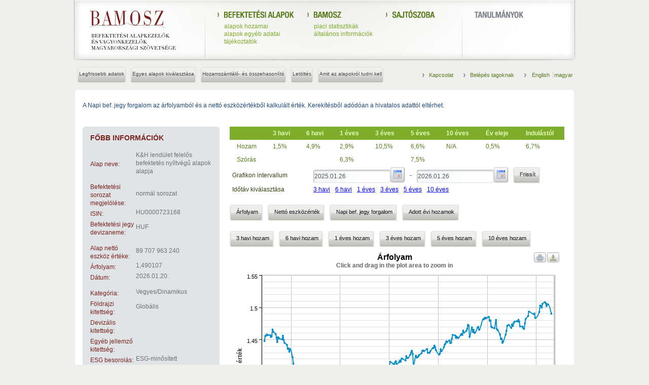

--- FILE ---
content_type: text/html;charset=UTF-8
request_url: https://www.bamosz.hu/alapoldal?isin=HU0000723168
body_size: 22309
content:
<!DOCTYPE html> <html dir="ltr" lang="hu-HU"> <head> <title>Alapoldal - bamosz.hu</title> <script type="text/javascript" src="/bamosz-theme/js/jquery.js"></script> <script type="text/javascript" src="/bamosz-theme/js/bamosz.js"></script> <meta content="text/html; charset=UTF-8" http-equiv="content-type" /> <link rel="Shortcut Icon" href="/bamosz-theme/images/favicon.ico" /> <link href="/html/portal/css.jsp?browserId=other&amp;themeId=bamosz_WAR_bamosztheme&amp;colorSchemeId=01&amp;minifierType=css&amp;languageId=hu_HU&amp;t=1297955166000" rel="stylesheet" type="text/css" /> <link href="/html/portlet/journal_content/css/main.jsp?browserId=other&amp;themeId=bamosz_WAR_bamosztheme&amp;colorSchemeId=01&amp;minifierType=css&amp;languageId=hu_HU&amp;t=1768747666000" rel="stylesheet" type="text/css" /> <script type="text/javascript">/*<![CDATA[*/var Liferay={Browser:{acceptsGzip:function(){return true},getMajorVersion:function(){return 131},getRevision:function(){return"537.36"},getVersion:function(){return"131.0.0.0"},isAir:function(){return false},isChrome:function(){return true},isFirefox:function(){return false},isGecko:function(){return true},isIe:function(){return false},isIphone:function(){return false},isLinux:function(){return false},isMac:function(){return true},isMobile:function(){return false},isMozilla:function(){return true},isOpera:function(){return false},isRtf:function(){return true},isSafari:function(){return true},isSun:function(){return false},isWap:function(){return false},isWapXhtml:function(){return false},isWebKit:function(){return true},isWindows:function(){return false},isWml:function(){return false}},ThemeDisplay:{getCompanyId:function(){return"10132"},getCompanyGroupId:function(){return"10165"},getUserId:function(){return"10135"},getDoAsUserIdEncoded:function(){return""},getPlid:function(){return"10375"},getLayoutId:function(){return"3"},getLayoutURL:function(){return"/web/guest/alapoldal"},isPrivateLayout:function(){return"false"},getParentLayoutId:function(){return"0"},getScopeGroupId:function(){return"10157"},getParentGroupId:function(){return"10157"},isImpersonated:function(){return false},isSignedIn:function(){return false},getDefaultLanguageId:function(){return"hu_HU"},getLanguageId:function(){return"hu_HU"},isFreeformLayout:function(){return false},isStateExclusive:function(){return false},isStateMaximized:function(){return false},isStatePopUp:function(){return false},getPathContext:function(){return""},getPathImage:function(){return"/image"},getPathJavaScript:function(){return"/html/js"},getPathMain:function(){return"/c"},getPathThemeImages:function(){return"/bamosz-theme/images"},getPathThemeRoot:function(){return"/bamosz-theme/"},getURLHome:function(){return"https://www.bamosz.hu/hu"},getSessionId:function(){return"219F88BC8B1B46AC6061DD10236C7223"},getPortletSetupShowBordersDefault:function(){return true}},PropsValues:{NTLM_AUTH_ENABLED:false}};var themeDisplay=Liferay.ThemeDisplay;Liferay.AUI={getBasePath:function(){return"/html/js/aui/"},getCombine:function(){return true},getComboPath:function(){return"/combo/?browserId=other&minifierType=js&languageId=hu_HU&t=1298641054000&p=/html/js&"},getFilter:function(){return{replaceStr:function(c,b,a){return b+"m="+(c.split("/html/js")[1]||"")},searchExp:"(\\?|&)/([^&]+)"}}};window.YUI_config={comboBase:Liferay.AUI.getComboPath(),fetchCSS:false,filter:Liferay.AUI.getFilter(),root:Liferay.AUI.getBasePath()};Liferay.currentURL="\x2falapoldal\x3fisin\x3dHU0000723168";Liferay.currentURLEncoded="%2Falapoldal%3Fisin%3DHU0000723168";/*]]>*/</script> <script src="/html/js/barebone.jsp?browserId=other&amp;themeId=bamosz_WAR_bamosztheme&amp;colorSchemeId=01&amp;minifierType=js&amp;minifierBundleId=javascript.barebone.files&amp;languageId=hu_HU&amp;t=1298641054000" type="text/javascript"></script> <script type="text/javascript">/*<![CDATA[*/Liferay.Portlet.list=["56_INSTANCE_0tZ0","bamoszpublicalapoldal_WAR_bamoszpublicalapoldalportlet_INSTANCE_N4Uk"];/*]]>*/</script> <script src="/bamosz-public-alapoldal-portlet/js/jquery/jquery-1.4.4.min.js?browserId=other&amp;minifierType=js&amp;languageId=hu_HU&amp;t=1729854668000" type="text/javascript"></script> <script src="/bamosz-public-alapoldal-portlet/js/highcharts.js?browserId=other&amp;minifierType=js&amp;languageId=hu_HU&amp;t=1729854668000" type="text/javascript"></script> <script src="/bamosz-public-alapoldal-portlet/js/themes/grid.js?browserId=other&amp;minifierType=js&amp;languageId=hu_HU&amp;t=1729854668000" type="text/javascript"></script> <script src="/bamosz-public-alapoldal-portlet/js/modules/exporting.js?browserId=other&amp;minifierType=js&amp;languageId=hu_HU&amp;t=1729854668000" type="text/javascript"></script> <script src="/bamosz-public-alapoldal-portlet/js/chart.js?browserId=other&amp;minifierType=js&amp;languageId=hu_HU&amp;t=1729854668000" type="text/javascript"></script> <link class="lfr-css-file" href="/bamosz-theme/css/main.css?browserId=other&amp;minifierType=css&amp;languageId=hu_HU&amp;t=1768747676000" rel="stylesheet" type="text/css" /> <style type="text/css">#heading .logo{background:url(/image/company_logo?img_id=0&amp;t=1768749139677) no-repeat;display:block;font-size:0;height:76px;text-indent:-9999em;width:209px;}</style> <style type="text/css"></style> <link type="text/css" href="/bamosz-theme/css/bamosz.css" rel="stylesheet"/> </head> <body class=" controls-visible guest-community signed-out public-page hu_HU"> <div id="wrapper"> <header id="banner" role="banner"> <hgroup id="heading-container"> <hgroup id="heading"> <a href="/" id="portalLogo"></a> <menu> <div class="menuBlock menuBlockBordered"> <h2><a href="/legfrissebb-adatok"><img src="/bamosz-theme/images/txt_befektetesi-alapok.png" alt="Befektetési alapok"/></a></h2> <span> alapok hozamai<br /> alapok egyéb adatai<br/> tájékoztatók                        </span> <div class="clear"></div> </div> <div class="menuBlock"> <h2><a href="/"><img src="/bamosz-theme/images/txt_bamosz.png" alt="Bamosz"/></a></h2> <span> piaci statisztikák<br /> általános információk<br /> </span> <div class="clear"></div> </div> <div class="menuBlock" id="sajtokozlemenyekContainer"> <h2><a href="/hirek"><img src="/bamosz-theme/images/txt_sajtoszoba.png" alt="Sajtószoba"/></a></h2> <div class="clear"></div> </div> <div id="tanulmanyokContainer" class="menuBlock menuBlockBordered grayBlock"> <h2><a href="tanulmanyok"><img src="/bamosz-theme/images/txt_tanulmanyok.png" alt="Tanulmányok"/></a></h2> <ul id="tanulmanyokList"> <li> <div id="p_p_id_bamoszpublictanulmanyok_WAR_bamoszpublictanulmanyokportlet_INSTANCE_zzzz_" class="portlet-boundary portlet-boundary_bamoszpublictanulmanyok_WAR_bamoszpublictanulmanyokportlet_  portlet-static portlet-static-end  " > <a id="p_bamoszpublictanulmanyok_WAR_bamoszpublictanulmanyokportlet_INSTANCE_zzzz"></a> <section class="portlet" id="portlet_bamoszpublictanulmanyok_WAR_bamoszpublictanulmanyokportlet_INSTANCE_zzzz"> <header class="portlet-topper"> <h1 class="portlet-title"> <span class="portlet-title-text">BAMOSZ Tanulmányok</span> </h1> <menu class="portlet-topper-toolbar" id="portlet-topper-toolbar_bamoszpublictanulmanyok_WAR_bamoszpublictanulmanyokportlet_INSTANCE_zzzz" type="toolbar"> </menu> </header> <div class="portlet-content"> <div class=" portlet-content-container" style=""> <div class="portlet-body"> <div class="portlet-msg-error"> Ez a portlet inaktív.
</div> </div> </div> </div> </section> </div> </li> </ul> <div class="clear"></div> </div> </menu> </hgroup> </hgroup> </header> <script type="text/javascript">/*<![CDATA[*/$("#tanulmanyokContainer > #tanulmanyokList > li .portlet-static").hide();$("#tanulmanyokContainer > #tanulmanyokList > li").append($("#tanulmanyokContainer > #tanulmanyokList li .portlet-content .portlet-body .element"));/*]]>*/</script> <div id="content"> <div id="contentOuterContent"> <ul class="breadcrumbs lfr-component"> <li class="first"><span><a href="/web/guest">bamosz.hu</a></span></li><li class="last"><span><a href="/web/guest/alapoldal" >Alapoldal</a></span></li> </ul> <script type="text/javascript">/*<![CDATA[*/$(".breadcrumbs").addClass("type2");/*]]>*/</script> <menu id="topMenuContainer"> <ul class="type2"> <!--li><a href="/">Bamosz</a></li--> <li><a href="/kapcsolat">Kapcsolat</a></li> <li><a href="/belepes-tagoknak">Belépés tagoknak</a></li> <li class="last langContainer"> <div id="p_p_id_82_" class="portlet-boundary portlet-boundary_82_  portlet-static portlet-static-end portlet-language " > <a id="p_82"></a> <section class="portlet" id="portlet_82"> <header class="portlet-topper"> <h1 class="portlet-title"> <span  > <img class="icon" src="/bamosz-theme/images/spacer.png"  alt="Nyelv" title="Nyelv" style="background-image: url('/html/icons/.sprite.png'); background-position: 50% -80px; background-repeat: no-repeat; height: 16px; width: 16px;" /> </span> <span class="portlet-title-text">Nyelv</span> </h1> <menu class="portlet-topper-toolbar" id="portlet-topper-toolbar_82" type="toolbar"> </menu> </header> <div class="portlet-content"> <div class=" portlet-content-container" style=""> <div class="portlet-body"> <a class="taglib-language-list-text " href="https://www.bamosz.hu/web/guest/alapoldal;jsessionid=219F88BC8B1B46AC6061DD10236C7223?p_auth=4Lvq8Tv5&p_p_id=82&p_p_lifecycle=1&p_p_state=normal&p_p_mode=view&_82_struts_action=%2Flanguage%2Fview&languageId=en_GB" lang="en-GB"> English

						
					</a> <a class="taglib-language-list-text last" href="https://www.bamosz.hu/web/guest/alapoldal;jsessionid=219F88BC8B1B46AC6061DD10236C7223?p_auth=4Lvq8Tv5&p_p_id=82&p_p_lifecycle=1&p_p_state=normal&p_p_mode=view&_82_struts_action=%2Flanguage%2Fview&languageId=hu_HU" lang="hu-HU"> magyar

						
					</a> </div> </div> </div> </section> </div> </li> </ul> </menu> <div class="clear"></div> </div> <div id="pContentTopLeft"> <div id="pContentTopRight"> <div id="pContentBottomLeft"> <div id="pContentBottomRight"> <div class="clear"></div> <nav class="sort-pages modify-pages" id="navigation"> <!--h1> <span>Navigáció</span> </h1--> <ul id="kimutatasFilter" style="display:none;"> <!-- ha olyan menü alatt vagyunk, aminek vannak gyerekei --> <li><div class="buttonContainer statusAble"> <a href="/web/guest/celok;jsessionid=219F88BC8B1B46AC6061DD10236C7223" ><span>Célok</span></a> <!-- legördülő almenük --> </li> <!-- ha olyan menü alatt vagyunk, aminek vannak gyerekei --> <li><div class="buttonContainer statusAble"> <a href="/web/guest/szervezeti-struktura;jsessionid=219F88BC8B1B46AC6061DD10236C7223" ><span>Szervezeti struktúra</span></a> <!-- legördülő almenük --> </li> <!-- ha olyan menü alatt vagyunk, aminek vannak gyerekei --> <li><div class="buttonContainer statusAble"> <a href="/web/guest/tagok;jsessionid=219F88BC8B1B46AC6061DD10236C7223" ><span>Tagok</span></a> <!-- legördülő almenük --> </li> <!-- ha olyan menü alatt vagyunk, aminek vannak gyerekei --> <li><div class="buttonContainer statusAble"> <a href="/web/guest/szabalyzatok;jsessionid=219F88BC8B1B46AC6061DD10236C7223" ><span>Szabályzatok</span></a> <!-- legördülő almenük --> </li> <!-- ha olyan menü alatt vagyunk, aminek vannak gyerekei --> <li><div class="buttonContainer statusAble"> <a href="/web/guest/dokumentumok-es-statisztikak;jsessionid=219F88BC8B1B46AC6061DD10236C7223" ><span>Dokumentumok és Statisztikák</span></a> <!-- legördülő almenük --> </li> <!-- ha olyan menü alatt vagyunk, aminek vannak gyerekei --> <!-- ha olyan menü alatt vagyunk, aminek vannak gyerekei --> <li><div class="buttonContainer statusAble"> <a href="/web/guest/indexek;jsessionid=219F88BC8B1B46AC6061DD10236C7223" ><span>Indexek</span></a> <!-- legördülő almenük --> </li> <!-- ha olyan menü alatt vagyunk, aminek vannak gyerekei --> <li><div class="buttonContainer statusAble"> <a href="/web/guest/kepzes;jsessionid=219F88BC8B1B46AC6061DD10236C7223" ><span>Képzés</span></a> <!-- legördülő almenük --> </li> </ul> </nav> <!--div id="kimutatasContainer"> <ul id="kimutatasFilter"> <li><div class="buttonContainer statusAble"><a href=""><span>PĂ©nzpiaci alapok</span></a></div></li> <li><div class="buttonContainer statusAble"><a href=""><span>KĂ¶tvĂ©ny alapok</span></a></div></li> <li><div class="buttonContainer statusAble"><a href=""><span>Vegyes alapok</span></a></div></li> <li><div class="buttonContainer statusAble"><a href=""><span>RĂ©szvĂ©ny alapok</span></a></div></li> <li><div class="buttonContainer statusAble"><a href=""><span>EgyĂ©b Ă©rtĂ©kpapĂ­rok</span></a></div></li> <li><div class="buttonContainer statusAble"><a href=""><span>TĹ‘kevĂ©dett alapok</span></a></div></li> <li><div class="buttonContainer statusAble"><a href=""><span>AbszolĂşt hozamĂş alapok</span></a></div></li> <li><div class="buttonContainer statusAble"><a href=""><span>Ă�rupiaci alapok</span></a></div></li> <li><div class="buttonContainer statusAble"><a href=""><span>SzĂˇrmaztatott alapok</span></a></div></li> <li><div class="buttonContainer statusAble"><a href=""><span>Ingatlan alapok</span></a></div></li> </ul> </div--> <div id="p_p_id_103_" class="portlet-boundary portlet-boundary_103_  portlet-static portlet-static-end  " > <a id="p_103"></a> </div> <div class="columns-1" id="main-content" role="main"> <div class="portlet-layout"> <div class="portlet-column portlet-column-only" id="column-1"> <div class="portlet-dropzone portlet-column-content portlet-column-content-only" id="layout-column_column-1"> <div id="p_p_id_56_INSTANCE_0tZ0_" class="portlet-boundary portlet-boundary_56_  portlet-static portlet-static-end portlet-journal-content " > <a id="p_56_INSTANCE_0tZ0"></a> <section class="portlet" id="portlet_56_INSTANCE_0tZ0"> <header class="portlet-topper"> <h1 class="portlet-title"> <span  > <img class="icon" src="/bamosz-theme/images/spacer.png"  alt="Webes tartalom megjelenítése" title="Webes tartalom megjelenítése" style="background-image: url('/html/icons/.sprite.png'); background-position: 50% -336px; background-repeat: no-repeat; height: 16px; width: 16px;" /> </span> <span class="portlet-title-text">Webes tartalom megjelenítése</span> </h1> <menu class="portlet-topper-toolbar" id="portlet-topper-toolbar_56_INSTANCE_0tZ0" type="toolbar"> </menu> </header> <div class="portlet-content"> <div class=" portlet-content-container" style=""> <div class="portlet-body"> <div class="journal-content-article" id="article_10132_10157_196860_1.0"> <p> <span style="color:#1F497D">A Napi bef. jegy forgalom az árfolyamból és a nettó eszközértékből kalkulált érték. Kerekítésből adódóan a hivatalos adattól eltérhet.</span></p> </div> </div> </div> </div> </section> </div> <div id="p_p_id_bamoszpublicalapoldal_WAR_bamoszpublicalapoldalportlet_INSTANCE_N4Uk_" class="portlet-boundary portlet-boundary_bamoszpublicalapoldal_WAR_bamoszpublicalapoldalportlet_  portlet-static portlet-static-end  " > <a id="p_bamoszpublicalapoldal_WAR_bamoszpublicalapoldalportlet_INSTANCE_N4Uk"></a> <section class="portlet" id="portlet_bamoszpublicalapoldal_WAR_bamoszpublicalapoldalportlet_INSTANCE_N4Uk"> <header class="portlet-topper"> <h1 class="portlet-title"> <span class="portlet-title-text">BAMOSZ Alap oldal portlet</span> </h1> <menu class="portlet-topper-toolbar" id="portlet-topper-toolbar_bamoszpublicalapoldal_WAR_bamoszpublicalapoldalportlet_INSTANCE_N4Uk" type="toolbar"> </menu> </header> <div class="portlet-content"> <div class=" portlet-content-container" style=""> <div class="portlet-body"> <head> <link type="text/css" rel="stylesheet" href="https://www.bamosz.hu/web/guest/alapoldal;jsessionid=219F88BC8B1B46AC6061DD10236C7223?_bamoszpublicalapoldal_WAR_bamoszpublicalapoldalportlet_INSTANCE_N4Uk_javax.faces.resource=themes%2Fsam%2Ftheme.css&amp;_bamoszpublicalapoldal_WAR_bamoszpublicalapoldalportlet_INSTANCE_N4Uk_ln=primefaces&amp;p_p_cacheability=cacheLevelPage&amp;p_p_col_count=2&amp;p_p_col_id=column-1&amp;p_p_col_pos=1&amp;p_p_id=bamoszpublicalapoldal_WAR_bamoszpublicalapoldalportlet_INSTANCE_N4Uk&amp;p_p_lifecycle=2&amp;p_p_mode=view&amp;p_p_state=normal&amp;amp;v=3.0.M1" /> <script type="text/javascript" src="https://www.bamosz.hu/web/guest/alapoldal;jsessionid=219F88BC8B1B46AC6061DD10236C7223?_bamoszpublicalapoldal_WAR_bamoszpublicalapoldalportlet_INSTANCE_N4Uk_javax.faces.resource=jquery%2Fjquery.js&amp;_bamoszpublicalapoldal_WAR_bamoszpublicalapoldalportlet_INSTANCE_N4Uk_ln=primefaces&amp;p_p_cacheability=cacheLevelPage&amp;p_p_col_count=2&amp;p_p_col_id=column-1&amp;p_p_col_pos=1&amp;p_p_id=bamoszpublicalapoldal_WAR_bamoszpublicalapoldalportlet_INSTANCE_N4Uk&amp;p_p_lifecycle=2&amp;p_p_mode=view&amp;p_p_state=normal&amp;v=3.0.M1"></script> <script type="text/javascript" src="https://www.bamosz.hu/web/guest/alapoldal;jsessionid=219F88BC8B1B46AC6061DD10236C7223?_bamoszpublicalapoldal_WAR_bamoszpublicalapoldalportlet_INSTANCE_N4Uk_javax.faces.resource=core%2Fcore.js&amp;_bamoszpublicalapoldal_WAR_bamoszpublicalapoldalportlet_INSTANCE_N4Uk_ln=primefaces&amp;p_p_cacheability=cacheLevelPage&amp;p_p_col_count=2&amp;p_p_col_id=column-1&amp;p_p_col_pos=1&amp;p_p_id=bamoszpublicalapoldal_WAR_bamoszpublicalapoldalportlet_INSTANCE_N4Uk&amp;p_p_lifecycle=2&amp;p_p_mode=view&amp;p_p_state=normal&amp;v=3.0.M1"></script> <script type="text/javascript" src="https://www.bamosz.hu/web/guest/alapoldal;jsessionid=219F88BC8B1B46AC6061DD10236C7223?_bamoszpublicalapoldal_WAR_bamoszpublicalapoldalportlet_INSTANCE_N4Uk_javax.faces.resource=ajaxstatus%2Fajaxstatus.js&amp;_bamoszpublicalapoldal_WAR_bamoszpublicalapoldalportlet_INSTANCE_N4Uk_ln=primefaces&amp;p_p_cacheability=cacheLevelPage&amp;p_p_col_count=2&amp;p_p_col_id=column-1&amp;p_p_col_pos=1&amp;p_p_id=bamoszpublicalapoldal_WAR_bamoszpublicalapoldalportlet_INSTANCE_N4Uk&amp;p_p_lifecycle=2&amp;p_p_mode=view&amp;p_p_state=normal&amp;v=3.0.M1"></script> <link type="text/css" rel="stylesheet" href="https://www.bamosz.hu/web/guest/alapoldal;jsessionid=219F88BC8B1B46AC6061DD10236C7223?_bamoszpublicalapoldal_WAR_bamoszpublicalapoldalportlet_INSTANCE_N4Uk_javax.faces.resource=messages%2Fmessages.css&amp;_bamoszpublicalapoldal_WAR_bamoszpublicalapoldalportlet_INSTANCE_N4Uk_ln=primefaces&amp;p_p_cacheability=cacheLevelPage&amp;p_p_col_count=2&amp;p_p_col_id=column-1&amp;p_p_col_pos=1&amp;p_p_id=bamoszpublicalapoldal_WAR_bamoszpublicalapoldalportlet_INSTANCE_N4Uk&amp;p_p_lifecycle=2&amp;p_p_mode=view&amp;p_p_state=normal&amp;v=3.0.M1" /> <link type="text/css" rel="stylesheet" href="https://www.bamosz.hu/web/guest/alapoldal;jsessionid=219F88BC8B1B46AC6061DD10236C7223?_bamoszpublicalapoldal_WAR_bamoszpublicalapoldalportlet_INSTANCE_N4Uk_javax.faces.resource=jquery%2Fui%2Fjquery-ui.css&amp;_bamoszpublicalapoldal_WAR_bamoszpublicalapoldalportlet_INSTANCE_N4Uk_ln=primefaces&amp;p_p_cacheability=cacheLevelPage&amp;p_p_col_count=2&amp;p_p_col_id=column-1&amp;p_p_col_pos=1&amp;p_p_id=bamoszpublicalapoldal_WAR_bamoszpublicalapoldalportlet_INSTANCE_N4Uk&amp;p_p_lifecycle=2&amp;p_p_mode=view&amp;p_p_state=normal&amp;v=3.0.M1" /> <link type="text/css" rel="stylesheet" href="https://www.bamosz.hu/web/guest/alapoldal;jsessionid=219F88BC8B1B46AC6061DD10236C7223?_bamoszpublicalapoldal_WAR_bamoszpublicalapoldalportlet_INSTANCE_N4Uk_javax.faces.resource=wijmo%2Fwijmo.css&amp;_bamoszpublicalapoldal_WAR_bamoszpublicalapoldalportlet_INSTANCE_N4Uk_ln=primefaces&amp;p_p_cacheability=cacheLevelPage&amp;p_p_col_count=2&amp;p_p_col_id=column-1&amp;p_p_col_pos=1&amp;p_p_id=bamoszpublicalapoldal_WAR_bamoszpublicalapoldalportlet_INSTANCE_N4Uk&amp;p_p_lifecycle=2&amp;p_p_mode=view&amp;p_p_state=normal&amp;v=3.0.M1" /> <link type="text/css" rel="stylesheet" href="https://www.bamosz.hu/web/guest/alapoldal;jsessionid=219F88BC8B1B46AC6061DD10236C7223?_bamoszpublicalapoldal_WAR_bamoszpublicalapoldalportlet_INSTANCE_N4Uk_javax.faces.resource=panel%2Fpanel.css&amp;_bamoszpublicalapoldal_WAR_bamoszpublicalapoldalportlet_INSTANCE_N4Uk_ln=primefaces&amp;p_p_cacheability=cacheLevelPage&amp;p_p_col_count=2&amp;p_p_col_id=column-1&amp;p_p_col_pos=1&amp;p_p_id=bamoszpublicalapoldal_WAR_bamoszpublicalapoldalportlet_INSTANCE_N4Uk&amp;p_p_lifecycle=2&amp;p_p_mode=view&amp;p_p_state=normal&amp;v=3.0.M1" /> <script type="text/javascript" src="https://www.bamosz.hu/web/guest/alapoldal;jsessionid=219F88BC8B1B46AC6061DD10236C7223?_bamoszpublicalapoldal_WAR_bamoszpublicalapoldalportlet_INSTANCE_N4Uk_javax.faces.resource=jquery%2Fui%2Fjquery-ui.js&amp;_bamoszpublicalapoldal_WAR_bamoszpublicalapoldalportlet_INSTANCE_N4Uk_ln=primefaces&amp;p_p_cacheability=cacheLevelPage&amp;p_p_col_count=2&amp;p_p_col_id=column-1&amp;p_p_col_pos=1&amp;p_p_id=bamoszpublicalapoldal_WAR_bamoszpublicalapoldalportlet_INSTANCE_N4Uk&amp;p_p_lifecycle=2&amp;p_p_mode=view&amp;p_p_state=normal&amp;v=3.0.M1"></script> <script type="text/javascript" src="https://www.bamosz.hu/web/guest/alapoldal;jsessionid=219F88BC8B1B46AC6061DD10236C7223?_bamoszpublicalapoldal_WAR_bamoszpublicalapoldalportlet_INSTANCE_N4Uk_javax.faces.resource=wijmo%2Fwijmo.js&amp;_bamoszpublicalapoldal_WAR_bamoszpublicalapoldalportlet_INSTANCE_N4Uk_ln=primefaces&amp;p_p_cacheability=cacheLevelPage&amp;p_p_col_count=2&amp;p_p_col_id=column-1&amp;p_p_col_pos=1&amp;p_p_id=bamoszpublicalapoldal_WAR_bamoszpublicalapoldalportlet_INSTANCE_N4Uk&amp;p_p_lifecycle=2&amp;p_p_mode=view&amp;p_p_state=normal&amp;v=3.0.M1"></script> <script type="text/javascript" src="https://www.bamosz.hu/web/guest/alapoldal;jsessionid=219F88BC8B1B46AC6061DD10236C7223?_bamoszpublicalapoldal_WAR_bamoszpublicalapoldalportlet_INSTANCE_N4Uk_javax.faces.resource=panel%2Fpanel.js&amp;_bamoszpublicalapoldal_WAR_bamoszpublicalapoldalportlet_INSTANCE_N4Uk_ln=primefaces&amp;p_p_cacheability=cacheLevelPage&amp;p_p_col_count=2&amp;p_p_col_id=column-1&amp;p_p_col_pos=1&amp;p_p_id=bamoszpublicalapoldal_WAR_bamoszpublicalapoldalportlet_INSTANCE_N4Uk&amp;p_p_lifecycle=2&amp;p_p_mode=view&amp;p_p_state=normal&amp;v=3.0.M1"></script> <script type="text/javascript" src="https://www.bamosz.hu/web/guest/alapoldal;jsessionid=219F88BC8B1B46AC6061DD10236C7223?_bamoszpublicalapoldal_WAR_bamoszpublicalapoldalportlet_INSTANCE_N4Uk_javax.faces.resource=button%2Fbutton.js&amp;_bamoszpublicalapoldal_WAR_bamoszpublicalapoldalportlet_INSTANCE_N4Uk_ln=primefaces&amp;p_p_cacheability=cacheLevelPage&amp;p_p_col_count=2&amp;p_p_col_id=column-1&amp;p_p_col_pos=1&amp;p_p_id=bamoszpublicalapoldal_WAR_bamoszpublicalapoldalportlet_INSTANCE_N4Uk&amp;p_p_lifecycle=2&amp;p_p_mode=view&amp;p_p_state=normal&amp;v=3.0.M1"></script> <script type="text/javascript" src="https://www.bamosz.hu/web/guest/alapoldal;jsessionid=219F88BC8B1B46AC6061DD10236C7223?_bamoszpublicalapoldal_WAR_bamoszpublicalapoldalportlet_INSTANCE_N4Uk_javax.faces.resource=dialog%2Fdialog.js&amp;_bamoszpublicalapoldal_WAR_bamoszpublicalapoldalportlet_INSTANCE_N4Uk_ln=primefaces&amp;p_p_cacheability=cacheLevelPage&amp;p_p_col_count=2&amp;p_p_col_id=column-1&amp;p_p_col_pos=1&amp;p_p_id=bamoszpublicalapoldal_WAR_bamoszpublicalapoldalportlet_INSTANCE_N4Uk&amp;p_p_lifecycle=2&amp;p_p_mode=view&amp;p_p_state=normal&amp;v=3.0.M1"></script> <link type="text/css" rel="stylesheet" href="https://www.bamosz.hu/web/guest/alapoldal;jsessionid=219F88BC8B1B46AC6061DD10236C7223?_bamoszpublicalapoldal_WAR_bamoszpublicalapoldalportlet_INSTANCE_N4Uk_javax.faces.resource=paginator%2Fpaginator.css&amp;_bamoszpublicalapoldal_WAR_bamoszpublicalapoldalportlet_INSTANCE_N4Uk_ln=primefaces&amp;p_p_cacheability=cacheLevelPage&amp;p_p_col_count=2&amp;p_p_col_id=column-1&amp;p_p_col_pos=1&amp;p_p_id=bamoszpublicalapoldal_WAR_bamoszpublicalapoldalportlet_INSTANCE_N4Uk&amp;p_p_lifecycle=2&amp;p_p_mode=view&amp;p_p_state=normal&amp;v=3.0.M1" /> <link type="text/css" rel="stylesheet" href="https://www.bamosz.hu/web/guest/alapoldal;jsessionid=219F88BC8B1B46AC6061DD10236C7223?_bamoszpublicalapoldal_WAR_bamoszpublicalapoldalportlet_INSTANCE_N4Uk_javax.faces.resource=datatable%2Fdatatable.css&amp;_bamoszpublicalapoldal_WAR_bamoszpublicalapoldalportlet_INSTANCE_N4Uk_ln=primefaces&amp;p_p_cacheability=cacheLevelPage&amp;p_p_col_count=2&amp;p_p_col_id=column-1&amp;p_p_col_pos=1&amp;p_p_id=bamoszpublicalapoldal_WAR_bamoszpublicalapoldalportlet_INSTANCE_N4Uk&amp;p_p_lifecycle=2&amp;p_p_mode=view&amp;p_p_state=normal&amp;v=3.0.M1" /> <script type="text/javascript" src="https://www.bamosz.hu/web/guest/alapoldal;jsessionid=219F88BC8B1B46AC6061DD10236C7223?_bamoszpublicalapoldal_WAR_bamoszpublicalapoldalportlet_INSTANCE_N4Uk_javax.faces.resource=yui%2Futilities%2Futilities.js&amp;_bamoszpublicalapoldal_WAR_bamoszpublicalapoldalportlet_INSTANCE_N4Uk_ln=primefaces&amp;p_p_cacheability=cacheLevelPage&amp;p_p_col_count=2&amp;p_p_col_id=column-1&amp;p_p_col_pos=1&amp;p_p_id=bamoszpublicalapoldal_WAR_bamoszpublicalapoldalportlet_INSTANCE_N4Uk&amp;p_p_lifecycle=2&amp;p_p_mode=view&amp;p_p_state=normal&amp;v=3.0.M1"></script> <script type="text/javascript" src="https://www.bamosz.hu/web/guest/alapoldal;jsessionid=219F88BC8B1B46AC6061DD10236C7223?_bamoszpublicalapoldal_WAR_bamoszpublicalapoldalportlet_INSTANCE_N4Uk_javax.faces.resource=paginator%2Fpaginator.js&amp;_bamoszpublicalapoldal_WAR_bamoszpublicalapoldalportlet_INSTANCE_N4Uk_ln=primefaces&amp;p_p_cacheability=cacheLevelPage&amp;p_p_col_count=2&amp;p_p_col_id=column-1&amp;p_p_col_pos=1&amp;p_p_id=bamoszpublicalapoldal_WAR_bamoszpublicalapoldalportlet_INSTANCE_N4Uk&amp;p_p_lifecycle=2&amp;p_p_mode=view&amp;p_p_state=normal&amp;v=3.0.M1"></script> <script type="text/javascript" src="https://www.bamosz.hu/web/guest/alapoldal;jsessionid=219F88BC8B1B46AC6061DD10236C7223?_bamoszpublicalapoldal_WAR_bamoszpublicalapoldalportlet_INSTANCE_N4Uk_javax.faces.resource=datatable%2Fdatatable.js&amp;_bamoszpublicalapoldal_WAR_bamoszpublicalapoldalportlet_INSTANCE_N4Uk_ln=primefaces&amp;p_p_cacheability=cacheLevelPage&amp;p_p_col_count=2&amp;p_p_col_id=column-1&amp;p_p_col_pos=1&amp;p_p_id=bamoszpublicalapoldal_WAR_bamoszpublicalapoldalportlet_INSTANCE_N4Uk&amp;p_p_lifecycle=2&amp;p_p_mode=view&amp;p_p_state=normal&amp;v=3.0.M1"></script> <link type="text/css" rel="stylesheet" href="https://www.bamosz.hu/web/guest/alapoldal;jsessionid=219F88BC8B1B46AC6061DD10236C7223?_bamoszpublicalapoldal_WAR_bamoszpublicalapoldalportlet_INSTANCE_N4Uk_javax.faces.resource=forms%2Fforms.css&amp;_bamoszpublicalapoldal_WAR_bamoszpublicalapoldalportlet_INSTANCE_N4Uk_ln=primefaces&amp;p_p_cacheability=cacheLevelPage&amp;p_p_col_count=2&amp;p_p_col_id=column-1&amp;p_p_col_pos=1&amp;p_p_id=bamoszpublicalapoldal_WAR_bamoszpublicalapoldalportlet_INSTANCE_N4Uk&amp;p_p_lifecycle=2&amp;p_p_mode=view&amp;p_p_state=normal&amp;v=3.0.M1" /> <script type="text/javascript" src="https://www.bamosz.hu/web/guest/alapoldal;jsessionid=219F88BC8B1B46AC6061DD10236C7223?_bamoszpublicalapoldal_WAR_bamoszpublicalapoldalportlet_INSTANCE_N4Uk_javax.faces.resource=calendar%2Fcalendar.js&amp;_bamoszpublicalapoldal_WAR_bamoszpublicalapoldalportlet_INSTANCE_N4Uk_ln=primefaces&amp;p_p_cacheability=cacheLevelPage&amp;p_p_col_count=2&amp;p_p_col_id=column-1&amp;p_p_col_pos=1&amp;p_p_id=bamoszpublicalapoldal_WAR_bamoszpublicalapoldalportlet_INSTANCE_N4Uk&amp;p_p_lifecycle=2&amp;p_p_mode=view&amp;p_p_state=normal&amp;v=3.0.M1"></script> <script type="text/javascript" src="https://www.bamosz.hu/web/guest/alapoldal;jsessionid=219F88BC8B1B46AC6061DD10236C7223?_bamoszpublicalapoldal_WAR_bamoszpublicalapoldalportlet_INSTANCE_N4Uk_javax.faces.resource=forms%2Fforms.js&amp;_bamoszpublicalapoldal_WAR_bamoszpublicalapoldalportlet_INSTANCE_N4Uk_ln=primefaces&amp;p_p_cacheability=cacheLevelPage&amp;p_p_col_count=2&amp;p_p_col_id=column-1&amp;p_p_col_pos=1&amp;p_p_id=bamoszpublicalapoldal_WAR_bamoszpublicalapoldalportlet_INSTANCE_N4Uk&amp;p_p_lifecycle=2&amp;p_p_mode=view&amp;p_p_state=normal&amp;v=3.0.M1"></script></head><div id="A3225:j_idt2" style="width:32px;height:32px;display:block;position:fixed;right:0;top:0;z-index:1000"><div id="A3225:j_idt2_start" style="display:none"><img id="A3225:j_idt3" src="/bamosz-public-alapoldal-portlet/../bamosz-theme/images/loading.gif" alt="" /></div><div id="A3225:j_idt2_complete" style="display:none"></div></div><script type="text/javascript">/*<![CDATA[*/widget_A3225_j_idt2=new PrimeFaces.widget.AjaxStatus("A3225:j_idt2");widget_A3225_j_idt2.bindFacet("ajaxStart","start");widget_A3225_j_idt2.bindFacet("ajaxComplete","complete");/*]]>*/</script><div id="A3225:j_idt5" class="ui-messages ui-widget"></div> <style type="text/css">.breadcrumbs{display:none;}div#chart-container{background-color:#fff;}div#chart-container div{background-color:#fff;}.dataTable .label{padding-top:5px;}</style> <script>/*<![CDATA[*/function renderFile(a){$("#fileDownload").attr("action","https://www.bamosz.hu/bamosz-public-alapoldal-portlet/kuka.download");$("#fileDownload input[name=isin]").val("HU0000723168");$("#fileDownload input[name=separator]").val($(".4paramSeparator select").val());$("#fileDownload").submit()}function goToOsszehasonlito(c){var b="";if(c==1){b="/hozamok-osszehasonlitasa"}if(c==2){b="/letoltesek"}var a=b;location.href=a;return false};/*]]>*/</script> <form id="fileDownload" target="_blank" action="a" method="post"> <input type="hidden" name="isin" /> <input type="hidden" name="separator" /> </form> <input type="hidden" id="msgErtekGrafikonhoz" value="érték" /><input type="hidden" name="A3225:j_idt7" /> <form id="A3225:j_idt8" name="A3225:j_idt8" method="post" action="https://www.bamosz.hu/web/guest/alapoldal;jsessionid=219F88BC8B1B46AC6061DD10236C7223?_bamoszpublicalapoldal_WAR_bamoszpublicalapoldalportlet_INSTANCE_N4Uk__facesViewId=%2Fview.xhtml&amp;p_auth=4Lvq8Tv5&amp;p_p_col_count=2&amp;p_p_col_id=column-1&amp;p_p_col_pos=1&amp;p_p_id=bamoszpublicalapoldal_WAR_bamoszpublicalapoldalportlet_INSTANCE_N4Uk&amp;p_p_lifecycle=1&amp;p_p_mode=view&amp;p_p_state=normal" enctype="application/x-www-form-urlencoded"> <input type="hidden" name="A3225:j_idt8" value="A3225:j_idt8" /> <input type="hidden" name="javax.faces.encodedURL" value="https://www.bamosz.hu/web/guest/alapoldal;jsessionid=219F88BC8B1B46AC6061DD10236C7223?_bamoszpublicalapoldal_WAR_bamoszpublicalapoldalportlet_INSTANCE_N4Uk__facesViewId=%2Fview.xhtml&amp;p_p_col_count=2&amp;p_p_col_id=column-1&amp;p_p_col_pos=1&amp;p_p_id=bamoszpublicalapoldal_WAR_bamoszpublicalapoldalportlet_INSTANCE_N4Uk&amp;p_p_lifecycle=2&amp;p_p_mode=view&amp;p_p_state=normal" /> <div class="marginBottom20px"> <div style="width:290px" class="boxFloatLeft"><div id="A3225:j_idt8:j_idt10" class="ui-panel ui-widget ui-widget-content ui-corner-all grayBox300px"><div id="A3225:j_idt8:j_idt10_content" class="ui-panel-content ui-widget-content"> <div class="grayBoxContent"> <h3 class="imageHeader" style="font-size: 14px; text-transform: uppercase;"><span class="color7A221E kiscimsor">Főbb információk</span></h3><br /> <table cellspacing="0" class="dataTable"> <tr class="rowSeparator"><td class="label">Alap neve:</td><td class="data">K&amp;H lendület felelős befektetés nyíltvégű alapok alapja</td></tr> <tr><td class="label">Befektetési sorozat megjelölése:</td><td class="data">normál sorozat</td></tr> <tr><td class="label">ISIN:</td><td class="data">HU0000723168</td></tr> <tr class="rowSeparator"><td class="label">Befektetési jegy devizaneme:</td><td class="data">HUF</td></tr> <tr><td class="label">Alap nettó eszköz értéke:</td><td class="data">89 707 963 240</td></tr> <tr><td class="label">Árfolyam:</td><td class="data">1,490107</td></tr> <tr class="rowSeparator"><td class="label">Dátum:</td><td class="data">2026.01.20.</td> </tr> <tr><td class="label">Kategória:</td><td class="data">Vegyes/Dinamikus</td></tr> <tr><td class="label">Földrajzi kitettség:</td><td class="data">Globális</td></tr> <tr><td class="label">Devizális kitettség:</td><td class="data"></td></tr> <tr><td class="label">Egyéb jellemző kitettség:</td><td class="data"></td></tr> <tr><td class="label">ESG besorolás:</td><td class="data">ESG-minősített</td></tr> <tr><td class="label">Hozam/kockázat mutató:</td><td class="data">4</td></tr> <tr class="rowSeparator"><td class="label">Bef. politika rövid leírása:</td><td class="data"></td></tr> <tr><td class="label">Forgalmazás módja:</td><td class="data">Nyilvános nyíltvégű</td></tr> <tr><td class="label">Jogszabályi típus:</td><td class="data">1/C.§ alapok alapja ABA</td></tr> <tr class="rowSeparator"><td class="label">Alap indulási dátuma:</td><td class="data">2019.11.18.</td></tr> <tr><td class="label">Alapkezelő:</td><td class="data">KBC AM</td></tr> <tr class="rowSeparator"><td class="label">Letétkezelő:</td><td class="data">K&amp;H Bank Rt.</td></tr> <tr><td class="label" colspan="2">Tájékoztatók elérési helye:</td></tr> <tr><td class="data" colspan="2"><a href="" target="blank"></a> </td></tr> <tr><td class="label">Korábbi változtatások jelzése:</td><td class="data" style="padding-left:10px;"><button id="A3225:j_idt8:j_idt104" name="A3225:j_idt8:j_idt104" onclick="dlg.show()" type="button">Megtekint</button><script type="text/javascript">/*<![CDATA[*/widget_A3225_j_idt8_j_idt104=new PrimeFaces.widget.CommandButton("A3225:j_idt8:j_idt104",{});/*]]>*/</script> </td></tr> </table> </div></div></div><script type="text/javascript">/*<![CDATA[*/widget_A3225_j_idt8_j_idt10=new PrimeFaces.widget.Panel("A3225:j_idt8:j_idt10",{visible:true});/*]]>*/</script> </div><div id="A3225:j_idt8:j_idt107" style="display:none" title="K&amp;H lendület felelős befektetés normál sorozat"><div id="A3225:j_idt8:j_idt108" class="ui-datatable ui-widget"><table><thead><tr><th id="A3225:j_idt8:j_idt108:j_idt109" class="ui-state-default">Módosítás időpontja</th><th id="A3225:j_idt8:j_idt108:j_idt111" class="ui-state-default">Módosított jellemző</th><th id="A3225:j_idt8:j_idt108:j_idt113" class="ui-state-default">Régi adat</th><th id="A3225:j_idt8:j_idt108:j_idt115" class="ui-state-default">Új adat</th></tr></thead><tbody id="A3225:j_idt8:j_idt108_data" class="ui-datatable-data"><tr id="A3225:j_idt8:j_idt108_row_0" class="ui-widget-content ui-datatable-even"><td>2021.06.04.</td><td>Hozam/kockázat mutató</td><td>0</td><td>4</td></tr><tr id="A3225:j_idt8:j_idt108_row_1" class="ui-widget-content ui-datatable-odd"><td>2022.08.05.</td><td>Név</td><td>K&amp;H fenntartható fejlődés vegyes alap normál sorozat</td><td>K&amp;H fenntartható fejlődés lendület vegyes alap normál sorozat</td></tr><tr id="A3225:j_idt8:j_idt108_row_2" class="ui-widget-content ui-datatable-even"><td>2022.08.05.</td><td>Angol név</td><td>K&amp;H Sustainable Development Balanced Fund Class Normal</td><td>K&amp;H Sustainable Development Momentum Balanced Fund Class Normal</td></tr><tr id="A3225:j_idt8:j_idt108_row_3" class="ui-widget-content ui-datatable-odd"><td>2022.12.21.</td><td>Név</td><td>K&amp;H fenntartható fejlődés lendület vegyes alap normál sorozat</td><td>K&amp;H lendület felelős befektetés normál sorozat</td></tr><tr id="A3225:j_idt8:j_idt108_row_4" class="ui-widget-content ui-datatable-even"><td>2022.12.21.</td><td>Angol név</td><td>K&amp;H Sustainable Development Momentum Balanced Fund Class Normal</td><td>K&amp;H Impulse Responsible Investment Class Normal</td></tr></tbody></table></div><script type="text/javascript">/*<![CDATA[*/widget_A3225_j_idt8_j_idt108=new PrimeFaces.widget.DataTable("A3225:j_idt8:j_idt108",{formId:"A3225:j_idt8"});/*]]>*/</script> <hr /><button id="A3225:j_idt8:j_idt118" name="A3225:j_idt8:j_idt118" onclick="PrimeFaces.ab({formId:'A3225:j_idt8',source:'A3225:j_idt8:j_idt118',process:'@all',oncomplete:function(xhr, status, args){dlg.hide();;}});return false;" type="submit">Bezár</button><script type="text/javascript">/*<![CDATA[*/widget_A3225_j_idt8_j_idt118=new PrimeFaces.widget.CommandButton("A3225:j_idt8:j_idt118",{});/*]]>*/</script></div><script type="text/javascript">/*<![CDATA[*/$(function(){dlg=new PrimeFaces.widget.Dialog("A3225:j_idt8:j_idt107",{autoOpen:false,minHeight:0,width:600,modal:true,resizable:false})});/*]]>*/</script><div id="A3225:j_idt8:j_idt119" style="display:none" title="K&amp;H lendület felelős befektetés normál sorozat"><div id="A3225:j_idt8:j_idt120" class="ui-datatable ui-widget"><table><thead><tr><th id="A3225:j_idt8:j_idt120:j_idt121" class="ui-state-default">Módosítás időpontja</th><th id="A3225:j_idt8:j_idt120:j_idt123" class="ui-state-default">Módosított jellemző</th><th id="A3225:j_idt8:j_idt120:j_idt125" class="ui-state-default">Régi adat</th><th id="A3225:j_idt8:j_idt120:j_idt127" class="ui-state-default">Új adat</th></tr></thead><tbody id="A3225:j_idt8:j_idt120_data" class="ui-datatable-data-empty"><tr class="ui-widget-content"><td colspan="4"></td></tr></tbody></table></div><script type="text/javascript">/*<![CDATA[*/widget_A3225_j_idt8_j_idt120=new PrimeFaces.widget.DataTable("A3225:j_idt8:j_idt120",{formId:"A3225:j_idt8"});/*]]>*/</script> <hr /><button id="A3225:j_idt8:j_idt130" name="A3225:j_idt8:j_idt130" onclick="PrimeFaces.ab({formId:'A3225:j_idt8',source:'A3225:j_idt8:j_idt130',process:'@all',oncomplete:function(xhr, status, args){dlgKateg.hide();;}});return false;" type="submit">Bezár</button><script type="text/javascript">/*<![CDATA[*/widget_A3225_j_idt8_j_idt130=new PrimeFaces.widget.CommandButton("A3225:j_idt8:j_idt130",{});/*]]>*/</script></div><script type="text/javascript">/*<![CDATA[*/$(function(){dlgKateg=new PrimeFaces.widget.Dialog("A3225:j_idt8:j_idt119",{autoOpen:false,minHeight:0,width:600,modal:true,resizable:false})});/*]]>*/</script> <div class="boxFloatLeft" style="width: 660px"><div id="A3225:j_idt8:j_idt132" class="ui-panel ui-widget ui-widget-content ui-corner-all"><div id="A3225:j_idt8:j_idt132_content" class="ui-panel-content ui-widget-content"> <table width="100%" cellspacing="0" class="dataTable2"> <tr class="header"> <td></td> <td>3 havi</td> <td>6 havi</td> <td>1 éves</td> <td>3 éves</td> <td>5 éves</td> <td>10 éves</td> <td>Év eleje</td> <td>Indulástól</td> </tr> <tr> <td>Hozam</td> <td>1,5%
                                        

                                </td> <td>4,9%
                                        
                                </td> <td>2,9%
                                        
                                </td> <td>10,5%
                                        
                                </td> <td>6,6%
                                        
                                </td> <td> N/A
                                        
                                </td> <td>0,5%
                                        
                                </td> <td>6,7%
                                        
                                </td> </tr> <tr> <td>Szórás</td> <td> </td> <td> </td> <td>6,3%
                                        
                                </td> <td> </td> <td>7,5%
                                        
                                </td> <td> </td> <td> </td> <td> </td> </tr> </table></div></div><script type="text/javascript">/*<![CDATA[*/widget_A3225_j_idt8_j_idt132=new PrimeFaces.widget.Panel("A3225:j_idt8:j_idt132",{visible:true});/*]]>*/</script> <table class="dataTable dataTableExtended" cellspacing="0"> <tr> <td style="width: 150px">Grafikon intervallum
                                </td> <td><span id="A3225:j_idt8:startDate" class="customCalendar"><input id="A3225:j_idt8:startDate_input" name="A3225:j_idt8:startDate_input" type="text" value="2025.01.26" class="ui-inputfield ui-widget ui-state-default ui-corner-all" readonly="readonly" /></span><script type="text/javascript">/*<![CDATA[*/jQuery(function(){widget_A3225_j_idt8_startDate=new PrimeFaces.widget.Calendar("A3225:j_idt8:startDate",{popup:true,locale:"hu_HU",defaultDate:"2025.01.26",pattern:"yy.mm.dd",changeMonth:true,changeYear:true,showOn:"button",buttonImage:"https://www.bamosz.hu/web/guest/alapoldal;jsessionid=219F88BC8B1B46AC6061DD10236C7223?_bamoszpublicalapoldal_WAR_bamoszpublicalapoldalportlet_INSTANCE_N4Uk_javax.faces.resource=calendar%2Fcalendar_icon.png&_bamoszpublicalapoldal_WAR_bamoszpublicalapoldalportlet_INSTANCE_N4Uk_ln=primefaces&p_p_cacheability=cacheLevelPage&p_p_col_count=2&p_p_col_id=column-1&p_p_col_pos=1&p_p_id=bamoszpublicalapoldal_WAR_bamoszpublicalapoldalportlet_INSTANCE_N4Uk&p_p_lifecycle=2&p_p_mode=view&p_p_state=normal&amp;v=3.0.M1",buttonImageOnly:false})});/*]]>*/</script> </td> <td> - </td> <td><span id="A3225:j_idt8:endDate" class="customCalendar"><input id="A3225:j_idt8:endDate_input" name="A3225:j_idt8:endDate_input" type="text" value="2026.01.26" class="ui-inputfield ui-widget ui-state-default ui-corner-all" readonly="readonly" /></span><script type="text/javascript">/*<![CDATA[*/jQuery(function(){widget_A3225_j_idt8_endDate=new PrimeFaces.widget.Calendar("A3225:j_idt8:endDate",{popup:true,locale:"hu_HU",defaultDate:"2026.01.26",pattern:"yy.mm.dd",changeMonth:true,changeYear:true,showOn:"button",buttonImage:"https://www.bamosz.hu/web/guest/alapoldal;jsessionid=219F88BC8B1B46AC6061DD10236C7223?_bamoszpublicalapoldal_WAR_bamoszpublicalapoldalportlet_INSTANCE_N4Uk_javax.faces.resource=calendar%2Fcalendar_icon.png&_bamoszpublicalapoldal_WAR_bamoszpublicalapoldalportlet_INSTANCE_N4Uk_ln=primefaces&p_p_cacheability=cacheLevelPage&p_p_col_count=2&p_p_col_id=column-1&p_p_col_pos=1&p_p_id=bamoszpublicalapoldal_WAR_bamoszpublicalapoldalportlet_INSTANCE_N4Uk&p_p_lifecycle=2&p_p_mode=view&p_p_state=normal&amp;v=3.0.M1",buttonImageOnly:false})});/*]]>*/</script> </td> <td><button id="A3225:j_idt8:j_idt219" name="A3225:j_idt8:j_idt219" onclick="showLoader();;PrimeFaces.ab({formId:'A3225:j_idt8',source:'A3225:j_idt8:j_idt219',process:'@all',update:'A3225:j_idt8:grafikon A3225:j_idt8:fundDataTable',async:true,oncomplete:function(xhr, status, args){refreshChart();;},params:{'interval':'date'}});return false;" type="submit">Frissít</button><script type="text/javascript">/*<![CDATA[*/widget_A3225_j_idt8_j_idt219=new PrimeFaces.widget.CommandButton("A3225:j_idt8:j_idt219",{});/*]]>*/</script> </td> </tr> </table> <table class="dataTable dataTableExtended" cellspacing="0"> <tr> <td style="width: 150px">Időtáv kiválasztása
                            </td> <td><a id="A3225:j_idt8:j_idt224" href="javascript:void(0);" onclick="showLoader();;PrimeFaces.ab({formId:'A3225:j_idt8',source:'A3225:j_idt8:j_idt224',process:'@all',update:'A3225:j_idt8:grafikon A3225:j_idt8:fundDataTable A3225:j_idt8:startDate',oncomplete:function(xhr, status, args){refreshChart();;},params:{'interval':'3M'}});">3 havi</a> </td> <td><a id="A3225:j_idt8:j_idt227" href="javascript:void(0);" onclick="showLoader();;PrimeFaces.ab({formId:'A3225:j_idt8',source:'A3225:j_idt8:j_idt227',process:'@all',update:'A3225:j_idt8:grafikon A3225:j_idt8:fundDataTable A3225:j_idt8:startDate',async:true,oncomplete:function(xhr, status, args){refreshChart();;},params:{'interval':'6M'}});">6 havi</a> </td> <td><a id="A3225:j_idt8:j_idt230" href="javascript:void(0);" onclick="showLoader();;PrimeFaces.ab({formId:'A3225:j_idt8',source:'A3225:j_idt8:j_idt230',process:'@all',update:'A3225:j_idt8:grafikon A3225:j_idt8:fundDataTable A3225:j_idt8:startDate',async:true,oncomplete:function(xhr, status, args){refreshChart();;},params:{'interval':'1Y'}});">1 éves</a> </td> <td><a id="A3225:j_idt8:j_idt233" href="javascript:void(0);" onclick="showLoader();;PrimeFaces.ab({formId:'A3225:j_idt8',source:'A3225:j_idt8:j_idt233',process:'@all',update:'A3225:j_idt8:grafikon A3225:j_idt8:fundDataTable A3225:j_idt8:startDate',async:true,oncomplete:function(xhr, status, args){refreshChart();;},params:{'interval':'3Y'}});">3 éves</a> </td> <td><a id="A3225:j_idt8:j_idt236" href="javascript:void(0);" onclick="showLoader();;PrimeFaces.ab({formId:'A3225:j_idt8',source:'A3225:j_idt8:j_idt236',process:'@all',update:'A3225:j_idt8:grafikon A3225:j_idt8:fundDataTable A3225:j_idt8:startDate',async:true,oncomplete:function(xhr, status, args){refreshChart();;},params:{'interval':'5Y'}});">5 éves</a> </td> <td><a id="A3225:j_idt8:j_idt239" href="javascript:void(0);" onclick="showLoader();;PrimeFaces.ab({formId:'A3225:j_idt8',source:'A3225:j_idt8:j_idt239',process:'@all',update:'A3225:j_idt8:grafikon A3225:j_idt8:fundDataTable A3225:j_idt8:startDate',async:true,oncomplete:function(xhr, status, args){refreshChart();;},params:{'interval':'10Y'}});">10 éves</a> </td> </tr> </table><div id="A3225:j_idt8:j_idt242" class="ui-panel ui-widget ui-widget-content ui-corner-all marginTop20px marginBottom20px"><div id="A3225:j_idt8:j_idt242_content" class="ui-panel-content ui-widget-content"><button id="A3225:j_idt8:j_idt243" name="A3225:j_idt8:j_idt243" onclick="showLoader();;PrimeFaces.ab({formId:'A3225:j_idt8',source:'A3225:j_idt8:j_idt243',process:'@all',update:'A3225:j_idt8:grafikon A3225:j_idt8:fundDataTable',async:true,oncomplete:function(xhr, status, args){refreshChart();;},params:{'chartType':'arfolyam'}});return false;" type="submit">Árfolyam</button><script type="text/javascript">/*<![CDATA[*/widget_A3225_j_idt8_j_idt243=new PrimeFaces.widget.CommandButton("A3225:j_idt8:j_idt243",{});/*]]>*/</script><button id="A3225:j_idt8:j_idt245" name="A3225:j_idt8:j_idt245" onclick="showLoader();;PrimeFaces.ab({formId:'A3225:j_idt8',source:'A3225:j_idt8:j_idt245',process:'@all',update:'A3225:j_idt8:grafikon',async:true,oncomplete:function(xhr, status, args){refreshChart();;},params:{'chartType':'nettoeszkoz'}});return false;" type="submit">Nettó eszközérték</button><script type="text/javascript">/*<![CDATA[*/widget_A3225_j_idt8_j_idt245=new PrimeFaces.widget.CommandButton("A3225:j_idt8:j_idt245",{});/*]]>*/</script><button id="A3225:j_idt8:j_idt247" name="A3225:j_idt8:j_idt247" onclick="showLoader();;PrimeFaces.ab({formId:'A3225:j_idt8',source:'A3225:j_idt8:j_idt247',process:'@all',update:'A3225:j_idt8:grafikon A3225:j_idt8:fundDataTable',async:true,oncomplete:function(xhr, status, args){refreshChart();;},params:{'chartType':'napibefjegy'}});return false;" type="submit">Napi bef. jegy forgalom</button><script type="text/javascript">/*<![CDATA[*/widget_A3225_j_idt8_j_idt247=new PrimeFaces.widget.CommandButton("A3225:j_idt8:j_idt247",{});/*]]>*/</script><button id="A3225:j_idt8:j_idt249" name="A3225:j_idt8:j_idt249" onclick="showLoader();;PrimeFaces.ab({formId:'A3225:j_idt8',source:'A3225:j_idt8:j_idt249',process:'@all',update:'A3225:j_idt8:grafikon A3225:j_idt8:fundDataTable',async:true,oncomplete:function(xhr, status, args){refreshChart();;},params:{'chartType':'evihozam'}});return false;" type="submit">Adott évi hozamok</button><script type="text/javascript">/*<![CDATA[*/widget_A3225_j_idt8_j_idt249=new PrimeFaces.widget.CommandButton("A3225:j_idt8:j_idt249",{});/*]]>*/</script></div></div><script type="text/javascript">/*<![CDATA[*/widget_A3225_j_idt8_j_idt242=new PrimeFaces.widget.Panel("A3225:j_idt8:j_idt242",{visible:true});/*]]>*/</script><div id="A3225:j_idt8:j_idt251" class="ui-panel ui-widget ui-widget-content ui-corner-all"><div id="A3225:j_idt8:j_idt251_content" class="ui-panel-content ui-widget-content"><button id="A3225:j_idt8:j_idt252" name="A3225:j_idt8:j_idt252" onclick="showLoader();;PrimeFaces.ab({formId:'A3225:j_idt8',source:'A3225:j_idt8:j_idt252',process:'@all',update:'A3225:j_idt8:grafikon A3225:j_idt8:fundDataTable',async:true,oncomplete:function(xhr, status, args){refreshChart();;},params:{'chartType':'3M'}});return false;" type="submit">3 havi hozam</button><script type="text/javascript">/*<![CDATA[*/widget_A3225_j_idt8_j_idt252=new PrimeFaces.widget.CommandButton("A3225:j_idt8:j_idt252",{});/*]]>*/</script><button id="A3225:j_idt8:j_idt254" name="A3225:j_idt8:j_idt254" onclick="showLoader();;PrimeFaces.ab({formId:'A3225:j_idt8',source:'A3225:j_idt8:j_idt254',process:'@all',update:'A3225:j_idt8:grafikon A3225:j_idt8:fundDataTable',async:true,oncomplete:function(xhr, status, args){refreshChart();;},params:{'chartType':'6M'}});return false;" type="submit">6 havi hozam</button><script type="text/javascript">/*<![CDATA[*/widget_A3225_j_idt8_j_idt254=new PrimeFaces.widget.CommandButton("A3225:j_idt8:j_idt254",{});/*]]>*/</script><button id="A3225:j_idt8:j_idt256" name="A3225:j_idt8:j_idt256" onclick="showLoader();;PrimeFaces.ab({formId:'A3225:j_idt8',source:'A3225:j_idt8:j_idt256',process:'@all',update:'A3225:j_idt8:grafikon A3225:j_idt8:fundDataTable',async:true,oncomplete:function(xhr, status, args){refreshChart();;},params:{'chartType':'1Y'}});return false;" type="submit">1 éves hozam</button><script type="text/javascript">/*<![CDATA[*/widget_A3225_j_idt8_j_idt256=new PrimeFaces.widget.CommandButton("A3225:j_idt8:j_idt256",{});/*]]>*/</script><button id="A3225:j_idt8:j_idt258" name="A3225:j_idt8:j_idt258" onclick="showLoader();;PrimeFaces.ab({formId:'A3225:j_idt8',source:'A3225:j_idt8:j_idt258',process:'@all',update:'A3225:j_idt8:grafikon A3225:j_idt8:fundDataTable',async:true,oncomplete:function(xhr, status, args){refreshChart();;},params:{'chartType':'3Y'}});return false;" type="submit">3 éves hozam</button><script type="text/javascript">/*<![CDATA[*/widget_A3225_j_idt8_j_idt258=new PrimeFaces.widget.CommandButton("A3225:j_idt8:j_idt258",{});/*]]>*/</script><button id="A3225:j_idt8:j_idt260" name="A3225:j_idt8:j_idt260" onclick="showLoader();;PrimeFaces.ab({formId:'A3225:j_idt8',source:'A3225:j_idt8:j_idt260',process:'@all',update:'A3225:j_idt8:grafikon A3225:j_idt8:fundDataTable',async:true,oncomplete:function(xhr, status, args){refreshChart();;},params:{'chartType':'5Y'}});return false;" type="submit">5 éves hozam</button><script type="text/javascript">/*<![CDATA[*/widget_A3225_j_idt8_j_idt260=new PrimeFaces.widget.CommandButton("A3225:j_idt8:j_idt260",{});/*]]>*/</script><button id="A3225:j_idt8:j_idt262" name="A3225:j_idt8:j_idt262" onclick="showLoader();;PrimeFaces.ab({formId:'A3225:j_idt8',source:'A3225:j_idt8:j_idt262',process:'@all',update:'A3225:j_idt8:grafikon A3225:j_idt8:fundDataTable',async:true,oncomplete:function(xhr, status, args){refreshChart();;},params:{'chartType':'10Y'}});return false;" type="submit">10 éves hozam</button><script type="text/javascript">/*<![CDATA[*/widget_A3225_j_idt8_j_idt262=new PrimeFaces.widget.CommandButton("A3225:j_idt8:j_idt262",{});/*]]>*/</script></div></div><script type="text/javascript">/*<![CDATA[*/widget_A3225_j_idt8_j_idt251=new PrimeFaces.widget.Panel("A3225:j_idt8:j_idt251",{visible:true});/*]]>*/</script><div id="A3225:j_idt8:grafikon" class="ui-panel ui-widget ui-widget-content ui-corner-all"><div id="A3225:j_idt8:grafikon_content" class="ui-panel-content ui-widget-content"><input id="A3225:j_idt8:chartDataCaption" type="hidden" name="A3225:j_idt8:chartDataCaption" value="Árfolyam" /><input id="A3225:j_idt8:chartDataValue" type="hidden" name="A3225:j_idt8:chartDataValue" value="[[1768870800000, 1.4901],[1768525200000, 1.5043],[1768438800000, 1.5047],[1768352400000, 1.502],[1768266000000, 1.5062],[1768179600000, 1.5079],[1767920400000, 1.5052],[1767834000000, 1.4995],[1767747600000, 1.5022],[1767661200000, 1.5026],[1767574800000, 1.4926],[1767142800000, 1.4834],[1767056400000, 1.4904],[1766970000000, 1.4895],[1766451600000, 1.4932],[1766365200000, 1.4863],[1766106000000, 1.4819],[1766019600000, 1.4751],[1765933200000, 1.4666],[1765846800000, 1.4675],[1765760400000, 1.4701],[1765501200000, 1.4703],[1765414800000, 1.4777],[1765328400000, 1.4806],[1765242000000, 1.478],[1765155600000, 1.4783],[1764896400000, 1.4775],[1764810000000, 1.4754],[1764723600000, 1.471],[1764637200000, 1.4734],[1764550800000, 1.468],[1764291600000, 1.4726],[1764118800000, 1.4713],[1764032400000, 1.4632],[1763946000000, 1.4576],[1763686800000, 1.4468],[1763600400000, 1.4449],[1763514000000, 1.4514],[1763427600000, 1.4508],[1763341200000, 1.4576],[1763082000000, 1.4646],[1762995600000, 1.4662],[1762909200000, 1.4804],[1762736400000, 1.4675],[1762477200000, 1.4687],[1762390800000, 1.4701],[1762304400000, 1.4798],[1762218000000, 1.4791],[1762131600000, 1.4851],[1761872400000, 1.4835],[1761786000000, 1.4827],[1761699600000, 1.4838],[1761613200000, 1.4818],[1761526800000, 1.4813],[1761091200000, 1.4651],[1761004800000, 1.4696],[1760918400000, 1.4685],[1760659200000, 1.4609],[1760572800000, 1.4602],[1760486400000, 1.4652],[1760400000000, 1.4618],[1760313600000, 1.4688],[1760054400000, 1.454],[1759968000000, 1.4713],[1759881600000, 1.4728],[1759795200000, 1.4667],[1759708800000, 1.4635],[1759449600000, 1.4607],[1759363200000, 1.4638],[1759276800000, 1.4572],[1759190400000, 1.4587],[1759104000000, 1.457],[1758844800000, 1.4527],[1758758400000, 1.4524],[1758672000000, 1.4544],[1758585600000, 1.4527],[1758499200000, 1.4563],[1758240000000, 1.4571],[1758153600000, 1.4512],[1758067200000, 1.4454],[1757980800000, 1.4443],[1757894400000, 1.4486],[1757635200000, 1.446],[1757548800000, 1.4471],[1757462400000, 1.4437],[1757376000000, 1.442],[1757289600000, 1.4382],[1757030400000, 1.4319],[1756944000000, 1.4351],[1756857600000, 1.4284],[1756771200000, 1.4267],[1756425600000, 1.4336],[1756339200000, 1.4381],[1756252800000, 1.4406],[1756166400000, 1.4368],[1756080000000, 1.4365],[1755820800000, 1.4317],[1755734400000, 1.4294],[1755561600000, 1.4292],[1755475200000, 1.4352],[1755129600000, 1.4319],[1755043200000, 1.4329],[1754956800000, 1.4324],[1754870400000, 1.4286],[1754611200000, 1.4259],[1754524800000, 1.4238],[1754438400000, 1.4226],[1754352000000, 1.422],[1754265600000, 1.4249],[1754006400000, 1.4099],[1753920000000, 1.4276],[1753833600000, 1.4326],[1753747200000, 1.4299],[1753660800000, 1.4264],[1753401600000, 1.4214],[1753315200000, 1.4214],[1753228800000, 1.4243],[1753142400000, 1.4176],[1752796800000, 1.4203],[1752710400000, 1.4201],[1752624000000, 1.4156],[1752537600000, 1.4173],[1752451200000, 1.4148],[1752192000000, 1.4121],[1752105600000, 1.4163],[1752019200000, 1.4147],[1751932800000, 1.4115],[1751846400000, 1.4119],[1751500800000, 1.4153],[1751414400000, 1.4094],[1751328000000, 1.4096],[1751241600000, 1.4093],[1750982400000, 1.4054],[1750896000000, 1.4068],[1750809600000, 1.4014],[1750723200000, 1.4071],[1750636800000, 1.3976],[1750377600000, 1.3964],[1750204800000, 1.3991],[1750118400000, 1.3981],[1750032000000, 1.3998],[1749772800000, 1.3967],[1749686400000, 1.3976],[1749600000000, 1.4023],[1749513600000, 1.4061],[1749168000000, 1.4062],[1749081600000, 1.4004],[1748995200000, 1.4027],[1748908800000, 1.402],[1748822400000, 1.3964],[1748390400000, 1.401],[1748304000000, 1.3996],[1747958400000, 1.3867],[1747872000000, 1.3927],[1747785600000, 1.3901],[1747699200000, 1.4013],[1747612800000, 1.4007],[1747353600000, 1.4055],[1747267200000, 1.398],[1747180800000, 1.3981],[1747094400000, 1.3995],[1747008000000, 1.4002],[1746748800000, 1.3813],[1746662400000, 1.3824],[1746576000000, 1.3749],[1746489600000, 1.3752],[1746403200000, 1.3809],[1745971200000, 1.3679],[1745884800000, 1.3662],[1745798400000, 1.3648],[1745539200000, 1.3627],[1745452800000, 1.3591],[1745366400000, 1.3541],[1745280000000, 1.3381],[1744848000000, 1.3347],[1744761600000, 1.3352],[1744675200000, 1.3431],[1744588800000, 1.344],[1744329600000, 1.3364],[1744243200000, 1.3295],[1744156800000, 1.3442],[1744070400000, 1.3233],[1743984000000, 1.3265],[1743724800000, 1.3352],[1743638400000, 1.3489],[1743552000000, 1.3764],[1743465600000, 1.3765],[1743379200000, 1.3751],[1743123600000, 1.3773],[1743037200000, 1.3835],[1742950800000, 1.3857],[1742864400000, 1.3851],[1742778000000, 1.3844],[1742518800000, 1.3796],[1742432400000, 1.3828],[1742346000000, 1.3783],[1742259600000, 1.37],[1742173200000, 1.3756],[1741914000000, 1.3718],[1741827600000, 1.364],[1741741200000, 1.3674],[1741654800000, 1.3694],[1741568400000, 1.3805],[1741309200000, 1.3932],[1741222800000, 1.3927],[1741136400000, 1.4031],[1741050000000, 1.4125],[1740963600000, 1.4224],[1740704400000, 1.435],[1740618000000, 1.4311],[1740531600000, 1.4363],[1740445200000, 1.4355],[1740358800000, 1.4416],[1740099600000, 1.4448],[1740013200000, 1.4492],[1739926800000, 1.4559],[1739840400000, 1.4503],[1739494800000, 1.4519],[1739408400000, 1.4535],[1739322000000, 1.4461],[1739235600000, 1.4528],[1739149200000, 1.4584],[1738890000000, 1.4619],[1738803600000, 1.4656],[1738717200000, 1.4553],[1738630800000, 1.4539],[1738544400000, 1.4567],[1738285200000, 1.4569],[1738198800000, 1.4578],[1738112400000, 1.4562],[1738026000000, 1.4553],[1737939600000, 1.4477]]" /><input id="A3225:j_idt8:chartType" type="hidden" name="A3225:j_idt8:chartType" value="arfolyam" /> <div id="chart-container"></div></div></div><script type="text/javascript">/*<![CDATA[*/widget_A3225_j_idt8_grafikon=new PrimeFaces.widget.Panel("A3225:j_idt8:grafikon",{visible:true});/*]]>*/</script> <div class="clear"></div> <div class="floatRight"> <table cellspacing="0" class="dataTable dataTableExtended"> <tr> <td><label> Elválasztó karakter</label></td> <td><div id="A3225:j_idt8:j_idt268" class="ui-selectonemenu ui-widget ui-state-default ui-corner-all ui-helper-clearfix marginTop13px 4paramSeparator" style="width: 140px"><div class="ui-helper-hidden"><select id="A3225:j_idt8:j_idt268_input" name="A3225:j_idt8:j_idt268_input"><option value="vesszo">vessző</option><option value="pontosvesszo">pontosvessző</option><option value="tab">tab</option></select></div><label class="ui-selectonemenu-label ui-corner-all">vessző</label><div class="ui-selectonemenu-trigger ui-state-default ui-corner-right"><span class="ui-icon ui-icon-triangle-1-s"></span></div><div class="ui-selectonemenu-panel ui-helper-hidden-accessible"><ul class="ui-selectonemenu-items ui-selectonemenu-list ui-widget-content ui-widget ui-corner-all ui-helper-reset"><li class="ui-selectonemenu-item ui-selectonemenu-list-item ui-corner-all">vessző</li><li class="ui-selectonemenu-item ui-selectonemenu-list-item ui-corner-all">pontosvessző</li><li class="ui-selectonemenu-item ui-selectonemenu-list-item ui-corner-all">tab</li></ul></div></div><script type="text/javascript">/*<![CDATA[*/widget_A3225_j_idt8_j_idt268=new PrimeFaces.widget.SelectOneMenu("A3225:j_idt8:j_idt268",{effect:"blind"});/*]]>*/</script> </td> <td><button id="A3225:j_idt8:j_idt273" name="A3225:j_idt8:j_idt273" onclick="renderFile();;PrimeFaces.ab({formId:'A3225:j_idt8',source:'A3225:j_idt8:j_idt273',process:'@all'});return false;" style="float: left;" type="submit">Letöltés</button><script type="text/javascript">/*<![CDATA[*/widget_A3225_j_idt8_j_idt273=new PrimeFaces.widget.CommandButton("A3225:j_idt8:j_idt273",{});/*]]>*/</script> <div class="ui-messages-info-icon" style="margin: 4px 0 0 4px; cursor:help;" title="Megjegyzés: A befektetési jegy forgalomra vonatkozó adat az árfolyam és a nettó eszközérték alapján kalkulált érték, ezért a hivatalostól eltérhet."> </div> </td> </tr> </table> </div> <div class="clear"></div> </div> <div class="clear"></div><div id="A3225:j_idt8:fundDataTable" class="ui-panel ui-widget ui-widget-content ui-corner-all"><div id="A3225:j_idt8:fundDataTable_content" class="ui-panel-content ui-widget-content"> <table width="100%" cellspacing="0" class="dataTable2" style="margin-top: 20px;"> <tr class="header"> <td>Dátum</td> <td>Árfolyam</td> <td>Nettó eszközérték</td> <td>Kifizetett hozam</td> <td>Napi bef. jegy forgalom</td> <td>Napi befjegy forgalom vált.</td> <td>3 havi</td> <td>6 havi</td> <td>1 éves</td> <td>3 éves</td> <td>5 éves</td> <td>10 éves</td> </tr> <tr> <td>2026.01.20.
                                    </td> <td>1,490107
                                    </td> <td>89 707 963 240
                                    </td> <td> </td> <td>99667414
                                   </td> <td>0,1%
                                        
                                    </td> <td>1,5%
                                        
                                    </td> <td>4,9%
                                        
                                    </td> <td>2,9%
                                        
                                    </td> <td>10,5%
                                        </td> <td>6,6%
                                        
                                    </td> <td> </td> </tr> <tr> <td>2026.01.16.
                                    </td> <td>1,504304
                                    </td> <td>90 462 039 199
                                    </td> <td> </td> <td>9309936
                                   </td> <td>0%
                                        
                                    </td> <td>3%
                                        
                                    </td> <td>6,3%
                                        
                                    </td> <td>4,1%
                                        
                                    </td> <td>10,7%
                                        </td> <td>6,9%
                                        
                                    </td> <td> </td> </tr> <tr> <td>2026.01.15.
                                    </td> <td>1,5047
                                    </td> <td>90 476 540 461
                                    </td> <td> </td> <td>65695986
                                   </td> <td>0,1%
                                        
                                    </td> <td>2,7%
                                        
                                    </td> <td>6,2%
                                        
                                    </td> <td>4,5%
                                        
                                    </td> <td>10,7%
                                        </td> <td>6,9%
                                        
                                    </td> <td> </td> </tr> <tr> <td>2026.01.14.
                                    </td> <td>1,502049
                                    </td> <td>90 251 557 475
                                    </td> <td> </td> <td>87684326
                                   </td> <td>0,1%
                                        
                                    </td> <td>2,8%
                                        
                                    </td> <td>6,2%
                                        
                                    </td> <td>5,3%
                                        
                                    </td> <td>10,7%
                                        </td> <td>6,9%
                                        
                                    </td> <td> </td> </tr> <tr> <td>2026.01.13.
                                    </td> <td>1,506247
                                    </td> <td>90 415 867 551
                                    </td> <td> </td> <td>49999463
                                   </td> <td>0,1%
                                        
                                    </td> <td>2,6%
                                        
                                    </td> <td>6,7%
                                        
                                    </td> <td>4,8%
                                        
                                    </td> <td>10,8%
                                        </td> <td>6,9%
                                        
                                    </td> <td> </td> </tr> <tr> <td>2026.01.12.
                                    </td> <td>1,507932
                                    </td> <td>90 466 958 074
                                    </td> <td> </td> <td>46093548
                                   </td> <td>0,1%
                                        
                                    </td> <td>3,7%
                                        
                                    </td> <td>6,8%
                                        
                                    </td> <td>5,1%
                                        
                                    </td> <td>10,9%
                                        </td> <td>7,1%
                                        
                                    </td> <td> </td> </tr> <tr> <td>2026.01.09.
                                    </td> <td>1,505198
                                    </td> <td>90 256 924 346
                                    </td> <td> </td> <td>35422496
                                   </td> <td>0%
                                        
                                    </td> <td>2,3%
                                        
                                    </td> <td>6,4%
                                        
                                    </td> <td>4,1%
                                        
                                    </td> <td>11,3%
                                        </td> <td>7%
                                        
                                    </td> <td> </td> </tr> <tr> <td>2026.01.08.
                                    </td> <td>1,499458
                                    </td> <td>89 877 446 503
                                    </td> <td> </td> <td>-41875774
                                   </td> <td>0%
                                        
                                    </td> <td>1,8%
                                        
                                    </td> <td>6,2%
                                        
                                    </td> <td>3,7%
                                        
                                    </td> <td>11,2%
                                        </td> <td>6,9%
                                        
                                    </td> <td> </td> </tr> <tr> <td>2026.01.07.
                                    </td> <td>1,502204
                                    </td> <td>90 083 994 084
                                    </td> <td> </td> <td>28999860
                                   </td> <td>0%
                                        
                                    </td> <td>2,4%
                                        
                                    </td> <td>6,4%
                                        
                                    </td> <td>4,1%
                                        
                                    </td> <td>11,2%
                                        </td> <td>7,2%
                                        
                                    </td> <td> </td> </tr> <tr> <td>2026.01.06.
                                    </td> <td>1,502615
                                    </td> <td>90 079 633 090
                                    </td> <td> </td> <td>20496411
                                   </td> <td>0%
                                        
                                    </td> <td>2,7%
                                        
                                    </td> <td>6,2%
                                        
                                    </td> <td>3,6%
                                        
                                    </td> <td>11,3%
                                        </td> <td>7,3%
                                        
                                    </td> <td> </td> </tr> <tr> <td>2026.01.05.
                                    </td> <td>1,492595
                                    </td> <td>89 458 588 601
                                    </td> <td> </td> <td>35420590
                                   </td> <td>0%
                                        
                                    </td> <td>2,2%
                                        
                                    </td> <td>5,5%
                                        
                                    </td> <td>3,1%
                                        
                                    </td> <td>11,2%
                                        </td> <td>7,1%
                                        
                                    </td> <td> </td> </tr> <tr> <td>2025.12.31.
                                    </td> <td>1,483353
                                    </td> <td>88 869 468 636
                                    </td> <td> </td> <td>61928978
                                   </td> <td>0,1%
                                        
                                    </td> <td>1,7%
                                        
                                    </td> <td>5,3%
                                        
                                    </td> <td>3,2%
                                        
                                    </td> <td>11,4%
                                        </td> <td>7%
                                        
                                    </td> <td> </td> </tr> <tr> <td>2025.12.30.
                                    </td> <td>1,490353
                                    </td> <td>89 226 625 862
                                    </td> <td> </td> <td>114677324
                                   </td> <td>0,1%
                                        
                                    </td> <td>2,2%
                                        
                                    </td> <td>5,7%
                                        
                                    </td> <td>3,7%
                                        
                                    </td> <td>11,5%
                                        </td> <td>7,1%
                                        
                                    </td> <td> </td> </tr> <tr> <td>2025.12.29.
                                    </td> <td>1,489536
                                    </td> <td>89 063 098 056
                                    </td> <td> </td> <td>41235418
                                   </td> <td>0%
                                        
                                    </td> <td>2,2%
                                        
                                    </td> <td>6%
                                        
                                    </td> <td>2,7%
                                        
                                    </td> <td>11,5%
                                        </td> <td>7,1%
                                        
                                    </td> <td> </td> </tr> <tr> <td>2025.12.23.
                                    </td> <td>1,493156
                                    </td> <td>89 238 211 315
                                    </td> <td> </td> <td>58907036
                                   </td> <td>0,1%
                                        
                                    </td> <td>2,8%
                                        
                                    </td> <td>6,8%
                                        
                                    </td> <td>2,9%
                                        
                                    </td> <td>11,4%
                                        </td> <td>7,2%
                                        
                                    </td> <td> </td> </tr> <tr> <td>2025.12.22.
                                    </td> <td>1,486266
                                    </td> <td>88 767 796 435
                                    </td> <td> </td> <td>29483952
                                   </td> <td>0%
                                        
                                    </td> <td>2,1%
                                        
                                    </td> <td>6,4%
                                        
                                    </td> <td>2,9%
                                        
                                    </td> <td>11,3%
                                        </td> <td>7,2%
                                        
                                    </td> <td> </td> </tr> <tr> <td>2025.12.19.
                                    </td> <td>1,481902
                                    </td> <td>88 477 757 511
                                    </td> <td> </td> <td>58055200
                                   </td> <td>0,1%
                                        
                                    </td> <td>1,7%
                                        
                                    </td> <td>5,9%
                                        
                                    </td> <td>2,7%
                                        
                                    </td> <td>11%
                                        </td> <td>7,3%
                                        
                                    </td> <td> </td> </tr> <tr> <td>2025.12.18.
                                    </td> <td>1,475059
                                    </td> <td>88 011 405 391
                                    </td> <td> </td> <td>150154461
                                   </td> <td>0,2%
                                        
                                    </td> <td>1,6%
                                        
                                    </td> <td>5,4%
                                        
                                    </td> <td>2,6%
                                        
                                    </td> <td>10,7%
                                        </td> <td>7,2%
                                        
                                    </td> <td> </td> </tr> <tr> <td>2025.12.17.
                                    </td> <td>1,466565
                                    </td> <td>87 355 309 496
                                    </td> <td> </td> <td>108733477
                                   </td> <td>0,1%
                                        
                                    </td> <td>1,5%
                                        
                                    </td> <td>4,9%
                                        
                                    </td> <td>1,4%
                                        
                                    </td> <td>10,5%
                                        </td> <td>7,1%
                                        
                                    </td> <td> </td> </tr> <tr> <td>2025.12.16.
                                    </td> <td>1,467489
                                    </td> <td>87 301 545 172
                                    </td> <td> </td> <td>89939835
                                   </td> <td>0,1%
                                        
                                    </td> <td>1,6%
                                        
                                    </td> <td>4,8%
                                        
                                    </td> <td>1,1%
                                        
                                    </td> <td>10,5%
                                        </td> <td>7,2%
                                        
                                    </td> <td> </td> </tr> <tr> <td>2025.12.15.
                                    </td> <td>1,470059
                                    </td> <td>87 364 338 220
                                    </td> <td> </td> <td>107708427
                                   </td> <td>0,1%
                                        
                                    </td> <td>1,5%
                                        
                                    </td> <td>5,2%
                                        
                                    </td> <td>1,5%
                                        
                                    </td> <td>10,5%
                                        </td> <td>7,2%
                                        
                                    </td> <td> </td> </tr> <tr> <td>2025.12.12.
                                    </td> <td>1,470342
                                    </td> <td>87 273 427 504
                                    </td> <td> </td> <td>55611928
                                   </td> <td>0,1%
                                        
                                    </td> <td>1,7%
                                        
                                    </td> <td>5,2%
                                        
                                    </td> <td>1%
                                        
                                    </td> <td>10,3%
                                        </td> <td>7,3%
                                        
                                    </td> <td> </td> </tr> <tr> <td>2025.12.11.
                                    </td> <td>1,477665
                                    </td> <td>87 652 201 633
                                    </td> <td> </td> <td>3548170
                                   </td> <td>0%
                                        
                                    </td> <td>2,1%
                                        
                                    </td> <td>5,4%
                                        
                                    </td> <td>1,6%
                                        
                                    </td> <td>10,5%
                                        </td> <td>7,4%
                                        
                                    </td> <td> </td> </tr> <tr> <td>2025.12.10.
                                    </td> <td>1,480593
                                    </td> <td>87 822 329 673
                                    </td> <td> </td> <td>64650305
                                   </td> <td>0,1%
                                        
                                    </td> <td>2,6%
                                        
                                    </td> <td>5,3%
                                        
                                    </td> <td>2%
                                        
                                    </td> <td>10,6%
                                        </td> <td>7,4%
                                        
                                    </td> <td> </td> </tr> <tr> <td>2025.12.09.
                                    </td> <td>1,477973
                                    </td> <td>87 602 386 779
                                    </td> <td> </td> <td>83226436
                                   </td> <td>0,1%
                                        
                                    </td> <td>2,5%
                                        
                                    </td> <td>5,1%
                                        
                                    </td> <td>1,8%
                                        
                                    </td> <td>10,5%
                                        </td> <td>7,3%
                                        
                                    </td> <td> </td> </tr> <tr> <td>2025.12.08.
                                    </td> <td>1,478343
                                    </td> <td>87 541 070 141
                                    </td> <td> </td> <td>171008294
                                   </td> <td>0,2%
                                        
                                    </td> <td>2,8%
                                        
                                    </td> <td>5,1%
                                        
                                    </td> <td>1,6%
                                        
                                    </td> <td>10,4%
                                        </td> <td>7,2%
                                        
                                    </td> <td> </td> </tr> <tr> <td>2025.12.05.
                                    </td> <td>1,477493
                                    </td> <td>87 319 826 852
                                    </td> <td> </td> <td>-117586295
                                   </td> <td>-0,1%
                                        
                                    </td> <td>3,2%
                                        
                                    </td> <td>5,5%
                                        
                                    </td> <td>2%
                                        
                                    </td> <td>10,1%
                                        </td> <td>7,3%
                                        
                                    </td> <td> </td> </tr> <tr> <td>2025.12.04.
                                    </td> <td>1,475433
                                    </td> <td>87 315 503 215
                                    </td> <td> </td> <td>-19786329
                                   </td> <td>0%
                                        
                                    </td> <td>2,8%
                                        
                                    </td> <td>5,2%
                                        
                                    </td> <td>1,4%
                                        
                                    </td> <td>9,8%
                                        </td> <td>7,3%
                                        
                                    </td> <td> </td> </tr> <tr> <td>2025.12.03.
                                    </td> <td>1,471006
                                    </td> <td>87 073 242 181
                                    </td> <td> </td> <td>71597708
                                   </td> <td>0,1%
                                        
                                    </td> <td>3%
                                        
                                    </td> <td>4,9%
                                        
                                    </td> <td>1,2%
                                        
                                    </td> <td>9,7%
                                        </td> <td>7,3%
                                        
                                    </td> <td> </td> </tr> <tr> <td>2025.12.02.
                                    </td> <td>1,473389
                                    </td> <td>87 142 585 379
                                    </td> <td> </td> <td>39541285
                                   </td> <td>0%
                                        
                                    </td> <td>3,3%
                                        
                                    </td> <td>5,5%
                                        
                                    </td> <td>0,9%
                                        
                                    </td> <td>9,8%
                                        </td> <td>7,4%
                                        
                                    </td> <td> </td> </tr> <tr> <td>2025.12.01.
                                    </td> <td>1,467951
                                    </td> <td>86 781 563 240
                                    </td> <td> </td> <td>70453646
                                   </td> <td>0,1%
                                        
                                    </td> <td>2,4%
                                        
                                    </td> <td>4,8%
                                        
                                    </td> <td>1,5%
                                        
                                    </td> <td>9,7%
                                        </td> <td>7,2%
                                        
                                    </td> <td> </td> </tr> <tr> <td>2025.11.28.
                                    </td> <td>1,472551
                                    </td> <td>86 982 829 225
                                    </td> <td> </td> <td>26246458
                                   </td> <td>0%
                                        
                                    </td> <td>2,4%
                                        
                                    </td> <td>5,1%
                                        
                                    </td> <td>2,1%
                                        
                                    </td> <td>10,1%
                                        </td> <td>7,1%
                                        
                                    </td> <td> </td> </tr> <tr> <td>2025.11.26.
                                    </td> <td>1,471254
                                    </td> <td>86 879 992 762
                                    </td> <td> </td> <td>201445993
                                   </td> <td>0,2%
                                        
                                    </td> <td>2,4%
                                        
                                    </td> <td>6,1%
                                        
                                    </td> <td>1,7%
                                        
                                    </td> <td>9,9%
                                        </td> <td>7,1%
                                        
                                    </td> <td> </td> </tr> <tr> <td>2025.11.25.
                                    </td> <td>1,463247
                                    </td> <td>86 206 816 446
                                    </td> <td> </td> <td>128411220
                                   </td> <td>0,1%
                                        
                                    </td> <td>1,9%
                                        
                                    </td> <td>5,5%
                                        
                                    </td> <td>1,5%
                                        
                                    </td> <td>9,7%
                                        </td> <td>7%
                                        
                                    </td> <td> </td> </tr> <tr> <td>2025.11.24.
                                    </td> <td>1,457565
                                    </td> <td>85 744 150 313
                                    </td> <td> </td> <td>64975738
                                   </td> <td>0,1%
                                        
                                    </td> <td>1,8%
                                        
                                    </td> <td>5,1%
                                        
                                    </td> <td>1,2%
                                        
                                    </td> <td>9,6%
                                        </td> <td>6,9%
                                        
                                    </td> <td> </td> </tr> <tr> <td>2025.11.21.
                                    </td> <td>1,446843
                                    </td> <td>85 048 909 640
                                    </td> <td> </td> <td>101856304
                                   </td> <td>0,1%
                                        
                                    </td> <td>1,2%
                                        
                                    </td> <td>4,1%
                                        
                                    </td> <td>1,6%
                                        
                                    </td> <td>9,3%
                                        </td> <td>6,9%
                                        
                                    </td> <td> </td> </tr> <tr> <td>2025.11.20.
                                    </td> <td>1,444871
                                    </td> <td>84 831 273 262
                                    </td> <td> </td> <td>174436918
                                   </td> <td>0,2%
                                        
                                    </td> <td>1,1%
                                        
                                    </td> <td>3,1%
                                        
                                    </td> <td>1,8%
                                        
                                    </td> <td>9,7%
                                        </td> <td>6,9%
                                        
                                    </td> <td> </td> </tr> <tr> <td>2025.11.19.
                                    </td> <td>1,45139
                                    </td> <td>85 038 792 876
                                    </td> <td> </td> <td>133061121
                                   </td> <td>0,2%
                                        
                                    </td> <td>1,5%
                                        
                                    </td> <td>3,6%
                                        
                                    </td> <td>2,5%
                                        
                                    </td> <td>9,9%
                                        </td> <td>6,9%
                                        
                                    </td> <td> </td> </tr> <tr> <td>2025.11.18.
                                    </td> <td>1,450793
                                    </td> <td>84 870 807 495
                                    </td> <td> </td> <td>102272999
                                   </td> <td>0,1%
                                        
                                    </td> <td>1,1%
                                        
                                    </td> <td>3,2%
                                        
                                    </td> <td>2,8%
                                        
                                    </td> <td>9,9%
                                        </td> <td>7%
                                        
                                    </td> <td> </td> </tr> <tr> <td>2025.11.17.
                                    </td> <td>1,457608
                                    </td> <td>85 166 728 837
                                    </td> <td> </td> <td>139376093
                                   </td> <td>0,2%
                                        
                                    </td> <td>1,8%
                                        
                                    </td> <td>3,7%
                                        
                                    </td> <td>3,1%
                                        
                                    </td> <td>10,1%
                                        </td> <td>7%
                                        
                                    </td> <td> </td> </tr> <tr> <td>2025.11.14.
                                    </td> <td>1,464579
                                    </td> <td>85 433 995 460
                                    </td> <td> </td> <td>104619387
                                   </td> <td>0,1%
                                        
                                    </td> <td>2,3%
                                        
                                    </td> <td>4,8%
                                        
                                    </td> <td>3,3%
                                        
                                    </td> <td>10,5%
                                        </td> <td>7,3%
                                        
                                    </td> <td> </td> </tr> <tr> <td>2025.11.13.
                                    </td> <td>1,466233
                                    </td> <td>85 425 741 505
                                    </td> <td> </td> <td>85881885
                                   </td> <td>0,1%
                                        
                                    </td> <td>2,3%
                                        
                                    </td> <td>4,8%
                                        
                                    </td> <td>3,4%
                                        
                                    </td> <td>11,3%
                                        </td> <td>7,3%
                                        
                                    </td> <td> </td> </tr> <tr> <td>2025.11.12.
                                    </td> <td>1,480351
                                    </td> <td>86 161 576 317
                                    </td> <td> </td> <td>82835716
                                   </td> <td>0,1%
                                        
                                    </td> <td>3,3%
                                        
                                    </td> <td>5,7%
                                        
                                    </td> <td>4,1%
                                        
                                    </td> <td>11,7%
                                        </td> <td>7,7%
                                        
                                    </td> <td> </td> </tr> <tr> <td>2025.11.10.
                                    </td> <td>1,467527
                                    </td> <td>85 333 056 794
                                    </td> <td> </td> <td>105581102
                                   </td> <td>0,1%
                                        
                                    </td> <td>2,9%
                                        
                                    </td> <td>6,2%
                                        
                                    </td> <td>4,1%
                                        
                                    </td> <td>11,3%
                                        </td> <td>7,3%
                                        
                                    </td> <td> </td> </tr> <tr> <td>2025.11.07.
                                    </td> <td>1,468682
                                    </td> <td>85 294 552 982
                                    </td> <td> </td> <td>62454175
                                   </td> <td>0,1%
                                        
                                    </td> <td>3,2%
                                        
                                    </td> <td>6,8%
                                        
                                    </td> <td>4,7%
                                        
                                    </td> <td>11,7%
                                        </td> <td>7,5%
                                        
                                    </td> <td> </td> </tr> <tr> <td>2025.11.06.
                                    </td> <td>1,470147
                                    </td> <td>85 317 117 228
                                    </td> <td> </td> <td>94133000
                                   </td> <td>0,1%
                                        
                                    </td> <td>3,3%
                                        
                                    </td> <td>6,9%
                                        
                                    </td> <td>4,9%
                                        
                                    </td> <td>12%
                                        </td> <td>7,5%
                                        
                                    </td> <td> </td> </tr> <tr> <td>2025.11.05.
                                    </td> <td>1,479828
                                    </td> <td>85 784 182 333
                                    </td> <td> </td> <td>12244721
                                   </td> <td>0%
                                        
                                    </td> <td>4,1%
                                        
                                    </td> <td>7,2%
                                        
                                    </td> <td>7%
                                        
                                    </td> <td>12,2%
                                        </td> <td>7,7%
                                        
                                    </td> <td> </td> </tr> <tr> <td>2025.11.04.
                                    </td> <td>1,479076
                                    </td> <td>85 728 351 130
                                    </td> <td> </td> <td>104593590
                                   </td> <td>0,1%
                                        
                                    </td> <td>3,8%
                                        
                                    </td> <td>8,1%
                                        
                                    </td> <td>7,5%
                                        
                                    </td> <td>12,2%
                                        </td> <td>7,7%
                                        
                                    </td> <td> </td> </tr> <tr> <td>2025.11.03.
                                    </td> <td>1,485086
                                    </td> <td>85 971 676 635
                                    </td> <td> </td> <td>13055462
                                   </td> <td>0%
                                        
                                    </td> <td>5,3%
                                        
                                    </td> <td>8,6%
                                        
                                    </td> <td>7,7%
                                        
                                    </td> <td>12,4%
                                        </td> <td>8%
                                        
                                    </td> <td> </td> </tr> <tr> <td>2025.10.31.
                                    </td> <td>1,483451
                                    </td> <td>85 863 985 343
                                    </td> <td> </td> <td>58709512
                                   </td> <td>0,1%
                                        
                                    </td> <td>3,9%
                                        
                                    </td> <td>8,4%
                                        
                                    </td> <td>7,6%
                                        
                                    </td> <td>11,8%
                                        </td> <td>8%
                                        
                                    </td> <td> </td> </tr> <tr> <td>2025.10.30.
                                    </td> <td>1,48274
                                    </td> <td>85 764 150 407
                                    </td> <td> </td> <td>119666665
                                   </td> <td>0,1%
                                        
                                    </td> <td>3,5%
                                        
                                    </td> <td>8,4%
                                        
                                    </td> <td>6,8%
                                        
                                    </td> <td>11,8%
                                        </td> <td>8%
                                        
                                    </td> <td> </td> </tr> <tr> <td>2025.10.29.
                                    </td> <td>1,48385
                                    </td> <td>85 708 598 406
                                    </td> <td> </td> <td>55063152
                                   </td> <td>0,1%
                                        
                                    </td> <td>3,8%
                                        
                                    </td> <td>8,6%
                                        
                                    </td> <td>6,9%
                                        
                                    </td> <td>11,8%
                                        </td> <td>7,9%
                                        
                                    </td> <td> </td> </tr> <tr> <td>2025.10.28.
                                    </td> <td>1,481759
                                    </td> <td>85 532 834 683
                                    </td> <td> </td> <td>27500509
                                   </td> <td>0%
                                        
                                    </td> <td>3,9%
                                        
                                    </td> <td>8,6%
                                        
                                    </td> <td>6,7%
                                        
                                    </td> <td>11,7%
                                        </td> <td>8%
                                        
                                    </td> <td> </td> </tr> <tr> <td>2025.10.27.
                                    </td> <td>1,481251
                                    </td> <td>85 476 019 886
                                    </td> <td> </td> <td>27939845
                                   </td> <td>0%
                                        
                                    </td> <td>4,2%
                                        
                                    </td> <td>8,7%
                                        
                                    </td> <td>6,8%
                                        
                                    </td> <td>12%
                                        </td> <td>7,9%
                                        
                                    </td> <td> </td> </tr> <tr> <td>2025.10.22.
                                    </td> <td>1,465134
                                    </td> <td>84 518 347 871
                                    </td> <td> </td> <td>-19400407
                                   </td> <td>0%
                                        
                                    </td> <td>3,4%
                                        
                                    </td> <td>9,5%
                                        
                                    </td> <td>5,6%
                                        
                                    </td> <td>12%
                                        </td> <td>7,5%
                                        
                                    </td> <td> </td> </tr> <tr> <td>2025.10.21.
                                    </td> <td>1,469619
                                    </td> <td>84 796 531 298
                                    </td> <td> </td> <td>77818101
                                   </td> <td>0,1%
                                        
                                    </td> <td>3,5%
                                        
                                    </td> <td>10,1%
                                        
                                    </td> <td>5,7%
                                        
                                    </td> <td>12,1%
                                        </td> <td>7,6%
                                        
                                    </td> <td> </td> </tr> <tr> <td>2025.10.20.
                                    </td> <td>1,468481
                                    </td> <td>84 653 111 231
                                    </td> <td> </td> <td>31304336
                                   </td> <td>0%
                                        
                                    </td> <td>3,4%
                                        
                                    </td> <td>10%
                                        
                                    </td> <td>5,2%
                                        
                                    </td> <td>12,4%
                                        </td> <td>7,5%
                                        
                                    </td> <td> </td> </tr> <tr> <td>2025.10.17.
                                    </td> <td>1,460892
                                    </td> <td>84 184 487 725
                                    </td> <td> </td> <td>60115991
                                   </td> <td>0,1%
                                        
                                    </td> <td>2,9%
                                        
                                    </td> <td>9,5%
                                        
                                    </td> <td>4,5%
                                        
                                    </td> <td>11,9%
                                        </td> <td>7,3%
                                        
                                    </td> <td> </td> </tr> <tr> <td>2025.10.16.
                                    </td> <td>1,46017
                                    </td> <td>84 082 795 905
                                    </td> <td> </td> <td>24888535
                                   </td> <td>0%
                                        
                                    </td> <td>3,1%
                                        
                                    </td> <td>9,4%
                                        
                                    </td> <td>4,6%
                                        
                                    </td> <td>12,2%
                                        </td> <td>7,3%
                                        
                                    </td> <td> </td> </tr> <tr> <td>2025.10.15.
                                    </td> <td>1,465214
                                    </td> <td>84 348 276 358
                                    </td> <td> </td> <td>67580140
                                   </td> <td>0,1%
                                        
                                    </td> <td>3,4%
                                        
                                    </td> <td>9,1%
                                        
                                    </td> <td>5,4%
                                        
                                    </td> <td>12,3%
                                        </td> <td>7,4%
                                        
                                    </td> <td> </td> </tr> <tr> <td>2025.10.14.
                                    </td> <td>1,461839
                                    </td> <td>84 086 562 563
                                    </td> <td> </td> <td>37844357
                                   </td> <td>0%
                                        
                                    </td> <td>3,3%
                                        
                                    </td> <td>8,8%
                                        
                                    </td> <td>5%
                                        
                                    </td> <td>12,2%
                                        </td> <td>7,3%
                                        
                                    </td> <td> </td> </tr> <tr> <td>2025.10.13.
                                    </td> <td>1,468789
                                    </td> <td>84 448 309 811
                                    </td> <td> </td> <td>50078352
                                   </td> <td>0,1%
                                        
                                    </td> <td>4%
                                        
                                    </td> <td>9,9%
                                        
                                    </td> <td>5,7%
                                        
                                    </td> <td>11,6%
                                        </td> <td>7,4%
                                        
                                    </td> <td> </td> </tr> <tr> <td>2025.10.10.
                                    </td> <td>1,45403
                                    </td> <td>83 550 163 086
                                    </td> <td> </td> <td>74142948
                                   </td> <td>0,1%
                                        
                                    </td> <td>2,7%
                                        
                                    </td> <td>9,4%
                                        
                                    </td> <td>4,8%
                                        
                                    </td> <td>11,1%
                                        </td> <td>7,5%
                                        
                                    </td> <td> </td> </tr> <tr> <td>2025.10.09.
                                    </td> <td>1,471299
                                    </td> <td>84 467 435 303
                                    </td> <td> </td> <td>-12688727
                                   </td> <td>0%
                                        
                                    </td> <td>4%
                                        
                                    </td> <td>9,5%
                                        
                                    </td> <td>6,2%
                                        
                                    </td> <td>11,6%
                                        </td> <td>7,8%
                                        
                                    </td> <td> </td> </tr> <tr> <td>2025.10.08.
                                    </td> <td>1,472845
                                    </td> <td>84 568 893 391
                                    </td> <td> </td> <td>30718939
                                   </td> <td>0%
                                        
                                    </td> <td>4,3%
                                        
                                    </td> <td>11,3%
                                        
                                    </td> <td>7%
                                        
                                    </td> <td>11,6%
                                        </td> <td>7,7%
                                        
                                    </td> <td> </td> </tr> <tr> <td>2025.10.07.
                                    </td> <td>1,466734
                                    </td> <td>84 187 416 033
                                    </td> <td> </td> <td>72401536
                                   </td> <td>0,1%
                                        
                                    </td> <td>3,9%
                                        
                                    </td> <td>10,6%
                                        
                                    </td> <td>6,5%
                                        
                                    </td> <td>11,5%
                                        </td> <td>7,7%
                                        
                                    </td> <td> </td> </tr> <tr> <td>2025.10.06.
                                    </td> <td>1,463482
                                    </td> <td>83 928 517 131
                                    </td> <td> </td> <td>-38064733
                                   </td> <td>0%
                                        
                                    </td> <td>3,4%
                                        
                                    </td> <td>9,6%
                                        
                                    </td> <td>5,9%
                                        
                                    </td> <td>11,1%
                                        </td> <td>7,9%
                                        
                                    </td> <td> </td> </tr> <tr> <td>2025.10.03.
                                    </td> <td>1,460656
                                    </td> <td>83 804 441 462
                                    </td> <td> </td> <td>113193383
                                   </td> <td>0,1%
                                        
                                    </td> <td>3,2%
                                        
                                    </td> <td>8,3%
                                        
                                    </td> <td>6,2%
                                        
                                    </td> <td>11,3%
                                        </td> <td>7,8%
                                        
                                    </td> <td> </td> </tr> <tr> <td>2025.10.02.
                                    </td> <td>1,463793
                                    </td> <td>83 870 988 857
                                    </td> <td> </td> <td>-63205
                                   </td> <td>0%
                                        
                                    </td> <td>3,9%
                                        
                                    </td> <td>6,3%
                                        
                                    </td> <td>6,2%
                                        
                                    </td> <td>11,7%
                                        </td> <td>7,9%
                                        
                                    </td> <td> </td> </tr> <tr> <td>2025.10.01.
                                    </td> <td>1,457222
                                    </td> <td>83 494 553 006
                                    </td> <td> </td> <td>95360381
                                   </td> <td>0,1%
                                        
                                    </td> <td>3,4%
                                        
                                    </td> <td>5,9%
                                        
                                    </td> <td>5,8%
                                        
                                    </td> <td>11,6%
                                        </td> <td>7,8%
                                        
                                    </td> <td> </td> </tr> <tr> <td>2025.09.30.
                                    </td> <td>1,458728
                                    </td> <td>83 485 383 462
                                    </td> <td> </td> <td>3623989
                                   </td> <td>0%
                                        
                                    </td> <td>3,5%
                                        
                                    </td> <td>5,9%
                                        
                                    </td> <td>5,9%
                                        
                                    </td> <td>11,6%
                                        </td> <td>7,7%
                                        
                                    </td> <td> </td> </tr> <tr> <td>2025.09.29.
                                    </td> <td>1,457017
                                    </td> <td>83 383 840 402
                                    </td> <td> </td> <td>56048570
                                   </td> <td>0,1%
                                        
                                    </td> <td>3,7%
                                        
                                    </td> <td>5,8%
                                        
                                    </td> <td>5,8%
                                        
                                    </td> <td>11,4%
                                        </td> <td>7,7%
                                        
                                    </td> <td> </td> </tr> <tr> <td>2025.09.26.
                                    </td> <td>1,45274
                                    </td> <td>83 083 187 297
                                    </td> <td> </td> <td>-43642025
                                   </td> <td>-0,1%
                                        
                                    </td> <td>3,3%
                                        
                                    </td> <td>4,8%
                                        
                                    </td> <td>5,7%
                                        
                                    </td> <td>11,5%
                                        </td> <td>7,7%
                                        
                                    </td> <td> </td> </tr> <tr> <td>2025.09.25.
                                    </td> <td>1,452358
                                    </td> <td>83 104 971 007
                                    </td> <td> </td> <td>109411452
                                   </td> <td>0,1%
                                        
                                    </td> <td>3,6%
                                        
                                    </td> <td>4,9%
                                        
                                    </td> <td>6,3%
                                        
                                    </td> <td>11,2%
                                        </td> <td>7,7%
                                        
                                    </td> <td> </td> </tr> <tr> <td>2025.09.24.
                                    </td> <td>1,454386
                                    </td> <td>83 111 450 399
                                    </td> <td> </td> <td>69934467
                                   </td> <td>0,1%
                                        
                                    </td> <td>3,4%
                                        
                                    </td> <td>5,1%
                                        
                                    </td> <td>6,4%
                                        
                                    </td> <td>11,3%
                                        </td> <td>7,9%
                                        
                                    </td> <td> </td> </tr> <tr> <td>2025.09.23.
                                    </td> <td>1,452719
                                    </td> <td>82 946 334 730
                                    </td> <td> </td> <td>-7804616
                                   </td> <td>0%
                                        
                                    </td> <td>3,9%
                                        
                                    </td> <td>5,3%
                                        
                                    </td> <td>6,6%
                                        
                                    </td> <td>11,2%
                                        </td> <td>7,8%
                                        
                                    </td> <td> </td> </tr> <tr> <td>2025.09.22.
                                    </td> <td>1,456278
                                    </td> <td>83 157 367 762
                                    </td> <td> </td> <td>33551410
                                   </td> <td>0%
                                        
                                    </td> <td>4,3%
                                        
                                    </td> <td>5,6%
                                        
                                    </td> <td>7%
                                        
                                    </td> <td>11,3%
                                        </td> <td>7,9%
                                        
                                    </td> <td> </td> </tr> <tr> <td>2025.09.19.
                                    </td> <td>1,457074
                                    </td> <td>83 169 251 741
                                    </td> <td> </td> <td>39999647
                                   </td> <td>0%
                                        
                                    </td> <td>4,1%
                                        
                                    </td> <td>5,7%
                                        
                                    </td> <td>7%
                                        
                                    </td> <td>11,2%
                                        </td> <td>7,9%
                                        
                                    </td> <td> </td> </tr> <tr> <td>2025.09.18.
                                    </td> <td>1,451236
                                    </td> <td>82 796 181 451
                                    </td> <td> </td> <td>-51192269
                                   </td> <td>-0,1%
                                        
                                    </td> <td>3,7%
                                        
                                    </td> <td>5,9%
                                        
                                    </td> <td>7%
                                        
                                    </td> <td>11%
                                        </td> <td>7,8%
                                        
                                    </td> <td> </td> </tr> <tr> <td>2025.09.17.
                                    </td> <td>1,445413
                                    </td> <td>82 514 953 454
                                    </td> <td> </td> <td>39066585
                                   </td> <td>0%
                                        
                                    </td> <td>3,4%
                                        
                                    </td> <td>5,1%
                                        
                                    </td> <td>6,6%
                                        
                                    </td> <td>10,9%
                                        </td> <td>7,6%
                                        
                                    </td> <td> </td> </tr> <tr> <td>2025.09.16.
                                    </td> <td>1,444307
                                    </td> <td>82 412 778 034
                                    </td> <td> </td> <td>23637279
                                   </td> <td>0%
                                        
                                    </td> <td>3,2%
                                        
                                    </td> <td>5,3%
                                        
                                    </td> <td>6,4%
                                        
                                    </td> <td>10,9%
                                        </td> <td>7,6%
                                        
                                    </td> <td> </td> </tr> <tr> <td>2025.09.15.
                                    </td> <td>1,448616
                                    </td> <td>82 634 943 626
                                    </td> <td> </td> <td>30517743
                                   </td> <td>0%
                                        
                                    </td> <td>3,7%
                                        
                                    </td> <td>5,6%
                                        
                                    </td> <td>6,6%
                                        
                                    </td> <td>10,5%
                                        </td> <td>7,7%
                                        
                                    </td> <td> </td> </tr> <tr> <td>2025.09.12.
                                    </td> <td>1,445994
                                    </td> <td>82 454 911 585
                                    </td> <td> </td> <td>27859545
                                   </td> <td>0%
                                        
                                    </td> <td>3,5%
                                        
                                    </td> <td>5,7%
                                        
                                    </td> <td>6,5%
                                        
                                    </td> <td>10,3%
                                        </td> <td>7,9%
                                        
                                    </td> <td> </td> </tr> <tr> <td>2025.09.11.
                                    </td> <td>1,447123
                                    </td> <td>82 491 409 252
                                    </td> <td> </td> <td>-54931941
                                   </td> <td>-0,1%
                                        
                                    </td> <td>3,2%
                                        
                                    </td> <td>5,7%
                                        
                                    </td> <td>6,8%
                                        
                                    </td> <td>10,5%
                                        </td> <td>7,9%
                                        
                                    </td> <td> </td> </tr> <tr> <td>2025.09.10.
                                    </td> <td>1,443693
                                    </td> <td>82 350 688 197
                                    </td> <td> </td> <td>-3770892
                                   </td> <td>0%
                                        
                                    </td> <td>2,7%
                                        
                                    </td> <td>4,6%
                                        
                                    </td> <td>6,8%
                                        
                                    </td> <td>10,4%
                                        </td> <td>7,9%
                                        
                                    </td> <td> </td> </tr> <tr> <td>2025.09.09.
                                    </td> <td>1,441988
                                    </td> <td>82 257 198 555
                                    </td> <td> </td> <td>15271852
                                   </td> <td>0%
                                        
                                    </td> <td>2,5%
                                        
                                    </td> <td>3,5%
                                        
                                    </td> <td>7,1%
                                        
                                    </td> <td>10,4%
                                        </td> <td>7,7%
                                        
                                    </td> <td> </td> </tr> <tr> <td>2025.09.08.
                                    </td> <td>1,438195
                                    </td> <td>82 025 597 838
                                    </td> <td> </td> <td>-19169373
                                   </td> <td>0%
                                        
                                    </td> <td>2,3%
                                        
                                    </td> <td>3,2%
                                        
                                    </td> <td>7,4%
                                        
                                    </td> <td>10,3%
                                        </td> <td>7,7%
                                        
                                    </td> <td> </td> </tr> <tr> <td>2025.09.05.
                                    </td> <td>1,431923
                                    </td> <td>81 686 968 178
                                    </td> <td> </td> <td>3372151
                                   </td> <td>0%
                                        
                                    </td> <td>2,3%
                                        
                                    </td> <td>2,1%
                                        
                                    </td> <td>6,6%
                                        
                                    </td> <td>10,3%
                                        </td> <td>7,4%
                                        
                                    </td> <td> </td> </tr> <tr> <td>2025.09.04.
                                    </td> <td>1,435133
                                    </td> <td>81 866 709 465
                                    </td> <td> </td> <td>46648451
                                   </td> <td>0,1%
                                        
                                    </td> <td>2,3%
                                        
                                    </td> <td>1,6%
                                        
                                    </td> <td>6,8%
                                        
                                    </td> <td>10,4%
                                        </td> <td>7,5%
                                        
                                    </td> <td> </td> </tr> <tr> <td>2025.09.03.
                                    </td> <td>1,428378
                                    </td> <td>81 434 943 738
                                    </td> <td> </td> <td>19919272
                                   </td> <td>0%
                                        
                                    </td> <td>1,9%
                                        
                                    </td> <td>0,4%
                                        
                                    </td> <td>5,9%
                                        
                                    </td> <td>10,2%
                                        </td> <td>7,3%
                                        
                                    </td> <td> </td> </tr> <tr> <td>2025.09.02.
                                    </td> <td>1,426698
                                    </td> <td>81 319 267 432
                                    </td> <td> </td> <td>-32375756
                                   </td> <td>0%
                                        
                                    </td> <td>2,2%
                                        
                                    </td> <td>-0,6%
                                        
                                    </td> <td>4,9%
                                        
                                    </td> <td>10,2%
                                        </td> <td>7%
                                        
                                    </td> <td> </td> </tr> <tr> <td>2025.08.29.
                                    </td> <td>1,433622
                                    </td> <td>81 746 456 090
                                    </td> <td> </td> <td>68977966
                                   </td> <td>0,1%
                                        
                                    </td> <td>2,3%
                                        
                                    </td> <td>-0,1%
                                        
                                    </td> <td>5,9%
                                        
                                    </td> <td>9,4%
                                        </td> <td>7,5%
                                        
                                    </td> <td> </td> </tr> <tr> <td>2025.08.28.
                                    </td> <td>1,438067
                                    </td> <td>81 930 722 278
                                    </td> <td> </td> <td>72354767
                                   </td> <td>0,1%
                                        
                                    </td> <td>2,6%
                                        
                                    </td> <td>0,2%
                                        
                                    </td> <td>6,3%
                                        
                                    </td> <td>9,2%
                                        </td> <td>7,5%
                                        
                                    </td> <td> </td> </tr> <tr> <td>2025.08.27.
                                    </td> <td>1,440637
                                    </td> <td>82 004 658 334
                                    </td> <td> </td> <td>-24505266
                                   </td> <td>0%
                                        
                                    </td> <td>2,9%
                                        
                                    </td> <td>0,7%
                                        
                                    </td> <td>6,3%
                                        
                                    </td> <td>9,3%
                                        </td> <td>7,5%
                                        
                                    </td> <td> </td> </tr> <tr> <td>2025.08.26.
                                    </td> <td>1,436806
                                    </td> <td>81 811 028 341
                                    </td> <td> </td> <td>88103417
                                   </td> <td>0,1%
                                        
                                    </td> <td>3,6%
                                        
                                    </td> <td>0%
                                        
                                    </td> <td>6%
                                        
                                    </td> <td>9,2%
                                        </td> <td>7,4%
                                        
                                    </td> <td> </td> </tr> <tr> <td>2025.08.25.
                                    </td> <td>1,436515
                                    </td> <td>81 706 373 371
                                    </td> <td> </td> <td>51143484
                                   </td> <td>0,1%
                                        
                                    </td> <td>3,6%
                                        
                                    </td> <td>0,1%
                                        
                                    </td> <td>6,1%
                                        
                                    </td> <td>8,7%
                                        </td> <td>7,6%
                                        
                                    </td> <td> </td> </tr> <tr> <td>2025.08.22.
                                    </td> <td>1,43169
                                    </td> <td>81 380 964 401
                                    </td> <td> </td> <td>105960897
                                   </td> <td>0,1%
                                        
                                    </td> <td>2,8%
                                        
                                    </td> <td>-0,9%
                                        
                                    </td> <td>6%
                                        
                                    </td> <td>8,8%
                                        </td> <td>7,9%
                                        
                                    </td> <td> </td> </tr> <tr> <td>2025.08.21.
                                    </td> <td>1,429449
                                    </td> <td>81 147 785 124
                                    </td> <td> </td> <td>31758521
                                   </td> <td>0%
                                        
                                    </td> <td>2,8%
                                        
                                    </td> <td>-1,1%
                                        
                                    </td> <td>6%
                                        
                                    </td> <td>8,6%
                                        </td> <td>7,9%
                                        
                                    </td> <td> </td> </tr> <tr> <td>2025.08.19.
                                    </td> <td>1,429237
                                    </td> <td>81 103 996 375
                                    </td> <td> </td> <td>121739973
                                   </td> <td>0,1%
                                        
                                    </td> <td>2%
                                        
                                    </td> <td>-1,8%
                                        
                                    </td> <td>5,7%
                                        
                                    </td> <td>8,6%
                                        </td> <td>7,9%
                                        
                                    </td> <td> </td> </tr> <tr> <td>2025.08.18.
                                    </td> <td>1,435211
                                    </td> <td>81 320 750 298
                                    </td> <td> </td> <td>49906601
                                   </td> <td>0,1%
                                        
                                    </td> <td>2,1%
                                        
                                    </td> <td>-1%
                                        
                                    </td> <td>6,1%
                                        
                                    </td> <td>8,6%
                                        </td> <td>7,9%
                                        
                                    </td> <td> </td> </tr> <tr> <td>2025.08.14.
                                    </td> <td>1,431889
                                    </td> <td>81 082 730 770
                                    </td> <td> </td> <td>48978404
                                   </td> <td>0,1%
                                        
                                    </td> <td>2,4%
                                        
                                    </td> <td>-1,4%
                                        
                                    </td> <td>6,7%
                                        
                                    </td> <td>9,5%
                                        </td> <td>8%
                                        
                                    </td> <td> </td> </tr> <tr> <td>2025.08.13.
                                    </td> <td>1,432935
                                    </td> <td>81 092 947 810
                                    </td> <td> </td> <td>26291891
                                   </td> <td>0%
                                        
                                    </td> <td>2,4%
                                        
                                    </td> <td>-1,4%
                                        
                                    </td> <td>7,1%
                                        
                                    </td> <td>9,5%
                                        </td> <td>8%
                                        
                                    </td> <td> </td> </tr> <tr> <td>2025.08.12.
                                    </td> <td>1,432418
                                    </td> <td>81 037 407 236
                                    </td> <td> </td> <td>-70572054
                                   </td> <td>-0,1%
                                        
                                    </td> <td>2,3%
                                        
                                    </td> <td>-0,9%
                                        
                                    </td> <td>8,1%
                                        
                                    </td> <td>9,5%
                                        </td> <td>8%
                                        
                                    </td> <td> </td> </tr> <tr> <td>2025.08.11.
                                    </td> <td>1,428603
                                    </td> <td>80 891 962 079
                                    </td> <td> </td> <td>59700652
                                   </td> <td>0,1%
                                        
                                    </td> <td>3,4%
                                        
                                    </td> <td>-1,7%
                                        
                                    </td> <td>7,3%
                                        
                                    </td> <td>9,4%
                                        </td> <td>8,1%
                                        
                                    </td> <td> </td> </tr> <tr> <td>2025.08.08.
                                    </td> <td>1,425929
                                    </td> <td>80 680 962 944
                                    </td> <td> </td> <td>70420718
                                   </td> <td>0,1%
                                        
                                    </td> <td>3,2%
                                        
                                    </td> <td>-2,5%
                                        
                                    </td> <td>7,2%
                                        
                                    </td> <td>9,5%
                                        </td> <td>8%
                                        
                                    </td> <td> </td> </tr> <tr> <td>2025.08.07.
                                    </td> <td>1,423767
                                    </td> <td>80 488 320 157
                                    </td> <td> </td> <td>19251636
                                   </td> <td>0%
                                        
                                    </td> <td>3,6%
                                        
                                    </td> <td>-2,6%
                                        
                                    </td> <td>7,7%
                                        
                                    </td> <td>9,4%
                                        </td> <td>8%
                                        
                                    </td> <td> </td> </tr> <tr> <td>2025.08.06.
                                    </td> <td>1,422555
                                    </td> <td>80 400 568 190
                                    </td> <td> </td> <td>-7404231
                                   </td> <td>0%
                                        
                                    </td> <td>3,4%
                                        
                                    </td> <td>-2,9%
                                        
                                    </td> <td>7,5%
                                        
                                    </td> <td>9,4%
                                        </td> <td>7,9%
                                        
                                    </td> <td> </td> </tr> <tr> <td>2025.08.05.
                                    </td> <td>1,422035
                                    </td> <td>80 378 580 133
                                    </td> <td> </td> <td>35756019
                                   </td> <td>0%
                                        
                                    </td> <td>3%
                                        
                                    </td> <td>-2,3%
                                        
                                    </td> <td>7,8%
                                        
                                    </td> <td>9,3%
                                        </td> <td>8%
                                        
                                    </td> <td> </td> </tr> <tr> <td>2025.08.04.
                                    </td> <td>1,424925
                                    </td> <td>80 506 104 738
                                    </td> <td> </td> <td>-7783102
                                   </td> <td>0%
                                        
                                    </td> <td>4,2%
                                        
                                    </td> <td>-2%
                                        
                                    </td> <td>6,5%
                                        
                                    </td> <td>9,5%
                                        </td> <td>8%
                                        
                                    </td> <td> </td> </tr> <tr> <td>2025.08.01.
                                    </td> <td>1,409949
                                    </td> <td>79 667 684 718
                                    </td> <td> </td> <td>29290129
                                   </td> <td>0%
                                        
                                    </td> <td>3,1%
                                        
                                    </td> <td>-3,2%
                                        
                                    </td> <td>3,9%
                                        
                                    </td> <td>8,9%
                                        </td> <td>8,1%
                                        
                                    </td> <td> </td> </tr> <tr> <td>2025.07.31.
                                    </td> <td>1,42757
                                    </td> <td>80 633 684 597
                                    </td> <td> </td> <td>-63241025
                                   </td> <td>-0,1%
                                        
                                    </td> <td>4,4%
                                        
                                    </td> <td>-2%
                                        
                                    </td> <td>4,7%
                                        
                                    </td> <td>9,2%
                                        </td> <td>8,3%
                                        
                                    </td> <td> </td> </tr> <tr> <td>2025.07.30.
                                    </td> <td>1,432598
                                    </td> <td>80 981 145 760
                                    </td> <td> </td> <td>5899690
                                   </td> <td>0%
                                        
                                    </td> <td>4,7%
                                        
                                    </td> <td>-1,7%
                                        
                                    </td> <td>5,9%
                                        
                                    </td> <td>9,3%
                                        </td> <td>8,3%
                                        
                                    </td> <td> </td> </tr> <tr> <td>2025.07.29.
                                    </td> <td>1,429926
                                    </td> <td>80 824 215 664
                                    </td> <td> </td> <td>18046112
                                   </td> <td>0%
                                        
                                    </td> <td>4,7%
                                        
                                    </td> <td>-1,8%
                                        
                                    </td> <td>5,9%
                                        
                                    </td> <td>9,2%
                                        </td> <td>8,1%
                                        
                                    </td> <td> </td> </tr> <tr> <td>2025.07.28.
                                    </td> <td>1,426435
                                    </td> <td>80 608 890 575
                                    </td> <td> </td> <td>101057248
                                   </td> <td>0,1%
                                        
                                    </td> <td>4,5%
                                        
                                    </td> <td>-2%
                                        
                                    </td> <td>6,3%
                                        
                                    </td> <td>9%
                                        </td> <td>8,1%
                                        
                                    </td> <td> </td> </tr> <tr> <td>2025.07.25.
                                    </td> <td>1,421381
                                    </td> <td>80 222 586 127
                                    </td> <td> </td> <td>86308138
                                   </td> <td>0,1%
                                        
                                    </td> <td>4,3%
                                        
                                    </td> <td>-1,9%
                                        
                                    </td> <td>6%
                                        
                                    </td> <td>9,9%
                                        </td> <td>8%
                                        
                                    </td> <td> </td> </tr> <tr> <td>2025.07.24.
                                    </td> <td>1,421427
                                    </td> <td>80 138 871 431
                                    </td> <td> </td> <td>-4110226
                                   </td> <td>0%
                                        
                                    </td> <td>4,6%
                                        
                                    </td> <td>-1,9%
                                        
                                    </td> <td>5,7%
                                        
                                    </td> <td>9,9%
                                        </td> <td>8%
                                        
                                    </td> <td> </td> </tr> <tr> <td>2025.07.23.
                                    </td> <td>1,424342
                                    </td> <td>80 307 335 360
                                    </td> <td> </td> <td>14074599
                                   </td> <td>0%
                                        
                                    </td> <td>5,2%
                                        
                                    </td> <td>-2,4%
                                        
                                    </td> <td>5,3%
                                        
                                    </td> <td>10%
                                        </td> <td>7,9%
                                        
                                    </td> <td> </td> </tr> <tr> <td>2025.07.22.
                                    </td> <td>1,417615
                                    </td> <td>79 914 045 120
                                    </td> <td> </td> <td>37335533
                                   </td> <td>0%
                                        
                                    </td> <td>5,9%
                                        
                                    </td> <td>-2,6%
                                        
                                    </td> <td>5,5%
                                        
                                    </td> <td>9,8%
                                        </td> <td>7,6%
                                        
                                    </td> <td> </td> </tr> <tr> <td>2025.07.18.
                                    </td> <td>1,420332
                                    </td> <td>80 029 801 237
                                    </td> <td> </td> <td>-5875862
                                   </td> <td>0%
                                        
                                    </td> <td>6,4%
                                        
                                    </td> <td>-1,9%
                                        
                                    </td> <td>5,6%
                                        
                                    </td> <td>10,4%
                                        </td> <td>7,6%
                                        
                                    </td> <td> </td> </tr> <tr> <td>2025.07.17.
                                    </td> <td>1,420092
                                    </td> <td>80 022 153 104
                                    </td> <td> </td> <td>55094048
                                   </td> <td>0,1%
                                        
                                    </td> <td>6,4%
                                        
                                    </td> <td>-1,9%
                                        
                                    </td> <td>5,2%
                                        
                                    </td> <td>10,1%
                                        </td> <td>7,6%
                                        
                                    </td> <td> </td> </tr> <tr> <td>2025.07.16.
                                    </td> <td>1,415649
                                    </td> <td>79 716 868 474
                                    </td> <td> </td> <td>19544809
                                   </td> <td>0%
                                        
                                    </td> <td>6%
                                        
                                    </td> <td>-2%
                                        
                                    </td> <td>3,9%
                                        
                                    </td> <td>10%
                                        </td> <td>7,6%
                                        
                                    </td> <td> </td> </tr> <tr> <td>2025.07.15.
                                    </td> <td>1,417252
                                    </td> <td>79 787 568 358
                                    </td> <td> </td> <td>57319357
                                   </td> <td>0,1%
                                        
                                    </td> <td>5,5%
                                        
                                    </td> <td>-1,6%
                                        
                                    </td> <td>4,3%
                                        
                                    </td> <td>10,1%
                                        </td> <td>7,5%
                                        
                                    </td> <td> </td> </tr> <tr> <td>2025.07.14.
                                    </td> <td>1,41484
                                    </td> <td>79 594 557 282
                                    </td> <td> </td> <td>45074817
                                   </td> <td>0,1%
                                        
                                    </td> <td>5,3%
                                        
                                    </td> <td>-0,8%
                                        
                                    </td> <td>4,2%
                                        
                                    </td> <td>9,9%
                                        </td> <td>7,5%
                                        
                                    </td> <td> </td> </tr> <tr> <td>2025.07.11.
                                    </td> <td>1,412118
                                    </td> <td>79 396 437 816
                                    </td> <td> </td> <td>66199128
                                   </td> <td>0,1%
                                        
                                    </td> <td>5,7%
                                        
                                    </td> <td>-1,6%
                                        
                                    </td> <td>4,1%
                                        
                                    </td> <td>9,5%
                                        </td> <td>7,5%
                                        
                                    </td> <td> </td> </tr> <tr> <td>2025.07.10.
                                    </td> <td>1,416252
                                    </td> <td>79 562 479 341
                                    </td> <td> </td> <td>139029722
                                   </td> <td>0,2%
                                        
                                    </td> <td>6,5%
                                        
                                    </td> <td>-1,3%
                                        
                                    </td> <td>4,2%
                                        
                                    </td> <td>9,6%
                                        </td> <td>7,6%
                                        
                                    </td> <td> </td> </tr> <tr> <td>2025.07.09.
                                    </td> <td>1,414656
                                    </td> <td>79 333 945 897
                                    </td> <td> </td> <td>40556729
                                   </td> <td>0,1%
                                        
                                    </td> <td>5,2%
                                        
                                    </td> <td>-2,2%
                                        
                                    </td> <td>4,3%
                                        
                                    </td> <td>9,6%
                                        </td> <td>7,5%
                                        
                                    </td> <td> </td> </tr> <tr> <td>2025.07.08.
                                    </td> <td>1,411454
                                    </td> <td>79 113 912 721
                                    </td> <td> </td> <td>29345147
                                   </td> <td>0%
                                        
                                    </td> <td>6,7%
                                        
                                    </td> <td>-2,4%
                                        
                                    </td> <td>4,7%
                                        
                                    </td> <td>9,5%
                                        </td> <td>7,4%
                                        
                                    </td> <td> </td> </tr> <tr> <td>2025.07.07.
                                    </td> <td>1,41191
                                    </td> <td>79 110 117 512
                                    </td> <td> </td> <td>16728899
                                   </td> <td>0%
                                        
                                    </td> <td>6,4%
                                        
                                    </td> <td>-2,2%
                                        
                                    </td> <td>4,8%
                                        
                                    </td> <td>9,3%
                                        </td> <td>7,6%
                                        
                                    </td> <td> </td> </tr> <tr> <td>2025.07.03.
                                    </td> <td>1,415293
                                    </td> <td>79 282 899 937
                                    </td> <td> </td> <td>-16085894
                                   </td> <td>0%
                                        
                                    </td> <td>4,9%
                                        
                                    </td> <td>-2,3%
                                        
                                    </td> <td>5,3%
                                        
                                    </td> <td>10,2%
                                        </td> <td>7,7%
                                        
                                    </td> <td> </td> </tr> <tr> <td>2025.07.02.
                                    </td> <td>1,409425
                                    </td> <td>78 970 201 297
                                    </td> <td> </td> <td>29312976
                                   </td> <td>0%
                                        
                                    </td> <td>2,4%
                                        
                                    </td> <td>-2,4%
                                        
                                    </td> <td>4,6%
                                        
                                    </td> <td>10,1%
                                        </td> <td>7,6%
                                        
                                    </td> <td> </td> </tr> <tr> <td>2025.07.01.
                                    </td> <td>1,409557
                                    </td> <td>78 948 281 547
                                    </td> <td> </td> <td>50010363
                                   </td> <td>0,1%
                                        
                                    </td> <td>2,4%
                                        
                                    </td> <td>-1,9%
                                        
                                    </td> <td>4,7%
                                        
                                    </td> <td>10,1%
                                        </td> <td>7,6%
                                        
                                    </td> <td> </td> </tr> <tr> <td>2025.06.30.
                                    </td> <td>1,409318
                                    </td> <td>78 884 893 444
                                    </td> <td> </td> <td>-7865724
                                   </td> <td>0%
                                        
                                    </td> <td>2,3%
                                        
                                    </td> <td>-1,9%
                                        
                                    </td> <td>4,7%
                                        
                                    </td> <td>10,5%
                                        </td> <td>7,6%
                                        
                                    </td> <td> </td> </tr> <tr> <td>2025.06.27.
                                    </td> <td>1,405404
                                    </td> <td>78 673 655 843
                                    </td> <td> </td> <td>14143054
                                   </td> <td>0%
                                        
                                    </td> <td>1,6%
                                        
                                    </td> <td>-3,1%
                                        
                                    </td> <td>3,9%
                                        
                                    </td> <td>9,8%
                                        </td> <td>7,8%
                                        
                                    </td> <td> </td> </tr> <tr> <td>2025.06.26.
                                    </td> <td>1,406754
                                    </td> <td>78 735 071 377
                                    </td> <td> </td> <td>-14190550
                                   </td> <td>0%
                                        
                                    </td> <td>1,5%
                                        
                                    </td> <td>-3%
                                        
                                    </td> <td>4%
                                        
                                    </td> <td>9,7%
                                        </td> <td>7,8%
                                        
                                    </td> <td> </td> </tr> <tr> <td>2025.06.25.
                                    </td> <td>1,401411
                                    </td> <td>78 450 163 928
                                    </td> <td> </td> <td>113993964
                                   </td> <td>0,1%
                                        
                                    </td> <td>1,2%
                                        
                                    </td> <td>-3,4%
                                        
                                    </td> <td>3,7%
                                        
                                    </td> <td>9,6%
                                        </td> <td>7,5%
                                        
                                    </td> <td> </td> </tr> <tr> <td>2025.06.24.
                                    </td> <td>1,407074
                                    </td> <td>78 652 720 734
                                    </td> <td> </td> <td>27204983
                                   </td> <td>0%
                                        
                                    </td> <td>1,6%
                                        
                                    </td> <td>-3%
                                        
                                    </td> <td>4,8%
                                        
                                    </td> <td>9,8%
                                        </td> <td>7,8%
                                        
                                    </td> <td> </td> </tr> <tr> <td>2025.06.23.
                                    </td> <td>1,397581
                                    </td> <td>78 095 058 916
                                    </td> <td> </td> <td>38502867
                                   </td> <td>0%
                                        
                                    </td> <td>1,3%
                                        
                                    </td> <td>-3,7%
                                        
                                    </td> <td>3,4%
                                        
                                    </td> <td>10,2%
                                        </td> <td>7,7%
                                        
                                    </td> <td> </td> </tr> <tr> <td>2025.06.20.
                                    </td> <td>1,396428
                                    </td> <td>77 992 159 632
                                    </td> <td> </td> <td>124042158
                                   </td> <td>0,2%
                                        
                                    </td> <td>1%
                                        
                                    </td> <td>-3,3%
                                        
                                    </td> <td>3,3%
                                        
                                    </td> <td>10,6%
                                        </td> <td>7,8%
                                        
                                    </td> <td> </td> </tr> <tr> <td>2025.06.18.
                                    </td> <td>1,399083
                                    </td> <td>78 016 166 533
                                    </td> <td> </td> <td>85186586
                                   </td> <td>0,1%
                                        
                                    </td> <td>2,1%
                                        
                                    </td> <td>-2,7%
                                        
                                    </td> <td>3,9%
                                        
                                    </td> <td>10,7%
                                        </td> <td>7,9%
                                        
                                    </td> <td> </td> </tr> <tr> <td>2025.06.17.
                                    </td> <td>1,398122
                                    </td> <td>77 877 450 834
                                    </td> <td> </td> <td>68648829
                                   </td> <td>0,1%
                                        
                                    </td> <td>1,6%
                                        
                                    </td> <td>-3,4%
                                        
                                    </td> <td>4,2%
                                        
                                    </td> <td>10,7%
                                        </td> <td>7,9%
                                        
                                    </td> <td> </td> </tr> <tr> <td>2025.06.16.
                                    </td> <td>1,399807
                                    </td> <td>77 902 576 247
                                    </td> <td> </td> <td>18687268
                                   </td> <td>0%
                                        
                                    </td> <td>2%
                                        
                                    </td> <td>-3,6%
                                        
                                    </td> <td>4,1%
                                        
                                    </td> <td>10,9%
                                        </td> <td>7,9%
                                        
                                    </td> <td> </td> </tr> <tr> <td>2025.06.13.
                                    </td> <td>1,396744
                                    </td> <td>77 713 466 662
                                    </td> <td> </td> <td>111987395
                                   </td> <td>0,1%
                                        
                                    </td> <td>2,4%
                                        
                                    </td> <td>-3,6%
                                        
                                    </td> <td>4,1%
                                        
                                    </td> <td>10%
                                        </td> <td>8%
                                        
                                    </td> <td> </td> </tr> <tr> <td>2025.06.12.
                                    </td> <td>1,397573
                                    </td> <td>77 647 537 547
                                    </td> <td> </td> <td>56121384
                                   </td> <td>0,1%
                                        
                                    </td> <td>2,2%
                                        
                                    </td> <td>-4%
                                        
                                    </td> <td>4,6%
                                        
                                    </td> <td>9,4%
                                        </td> <td>8,1%
                                        
                                    </td> <td> </td> </tr> <tr> <td>2025.06.11.
                                    </td> <td>1,402302
                                    </td> <td>77 853 964 028
                                    </td> <td> </td> <td>68968798
                                   </td> <td>0,1%
                                        
                                    </td> <td>2,4%
                                        
                                    </td> <td>-3,6%
                                        
                                    </td> <td>5,1%
                                        
                                    </td> <td>9,5%
                                        </td> <td>8,4%
                                        
                                    </td> <td> </td> </tr> <tr> <td>2025.06.10.
                                    </td> <td>1,406054
                                    </td> <td>77 993 116 806
                                    </td> <td> </td> <td>60949168
                                   </td> <td>0,1%
                                        
                                    </td> <td>1,8%
                                        
                                    </td> <td>-3,1%
                                        
                                    </td> <td>5,4%
                                        
                                    </td> <td>9,6%
                                        </td> <td>8%
                                        
                                    </td> <td> </td> </tr> <tr> <td>2025.06.06.
                                    </td> <td>1,406168
                                    </td> <td>77 938 486 220
                                    </td> <td> </td> <td>35457919
                                   </td> <td>0%
                                        
                                    </td> <td>1%
                                        
                                    </td> <td>-3,4%
                                        
                                    </td> <td>6,4%
                                        
                                    </td> <td>9,1%
                                        </td> <td>8%
                                        
                                    </td> <td> </td> </tr> <tr> <td>2025.06.05.
                                    </td> <td>1,40038
                                    </td> <td>77 582 367 663
                                    </td> <td> </td> <td>124021398
                                   </td> <td>0,2%
                                        
                                    </td> <td>-0,2%
                                        
                                    </td> <td>-3,3%
                                        
                                    </td> <td>6,1%
                                        
                                    </td> <td>8,9%
                                        </td> <td>7,9%
                                        
                                    </td> <td> </td> </tr> <tr> <td>2025.06.04.
                                    </td> <td>1,402686
                                    </td> <td>77 585 896 606
                                    </td> <td> </td> <td>99958604
                                   </td> <td>0,1%
                                        
                                    </td> <td>-0,7%
                                        
                                    </td> <td>-3,6%
                                        
                                    </td> <td>6,8%
                                        
                                    </td> <td>9%
                                        </td> <td>8,1%
                                        
                                    </td> <td> </td> </tr> <tr> <td>2025.06.03.
                                    </td> <td>1,402019
                                    </td> <td>77 449 092 179
                                    </td> <td> </td> <td>136987479
                                   </td> <td>0,2%
                                        
                                    </td> <td>-1,4%
                                        
                                    </td> <td>-3,6%
                                        
                                    </td> <td>6,4%
                                        
                                    </td> <td>9%
                                        </td> <td>7,9%
                                        
                                    </td> <td> </td> </tr> <tr> <td>2025.06.02.
                                    </td> <td>1,396378
                                    </td> <td>77 001 040 740
                                    </td> <td> </td> <td>74852241
                                   </td> <td>0,1%
                                        
                                    </td> <td>-2,7%
                                        
                                    </td> <td>-4,4%
                                        
                                    </td> <td>6,9%
                                        
                                    </td> <td>8,6%
                                        </td> <td>8%
                                        
                                    </td> <td> </td> </tr> <tr> <td>2025.05.28.
                                    </td> <td>1,40103
                                    </td> <td>77 182 466 261
                                    </td> <td> </td> <td>159363934
                                   </td> <td>0,2%
                                        
                                    </td> <td>-2,4%
                                        
                                    </td> <td>-2,9%
                                        
                                    </td> <td>7,5%
                                        
                                    </td> <td>10%
                                        </td> <td>8%
                                        
                                    </td> <td> </td> </tr> <tr> <td>2025.05.27.
                                    </td> <td>1,39965
                                    </td> <td>76 947 235 371
                                    </td> <td> </td> <td>9966123
                                   </td> <td>0%
                                        
                                    </td> <td>-2,2%
                                        
                                    </td> <td>-3%
                                        
                                    </td> <td>7,1%
                                        
                                    </td> <td>10%
                                        </td> <td>8%
                                        
                                    </td> <td> </td> </tr> <tr> <td>2025.05.23.
                                    </td> <td>1,386712
                                    </td> <td>76 226 081 173
                                    </td> <td> </td> <td>70335878
                                   </td> <td>0,1%
                                        
                                    </td> <td>-4%
                                        
                                    </td> <td>-3,8%
                                        
                                    </td> <td>5,7%
                                        
                                    </td> <td>9,5%
                                        </td> <td>8%
                                        
                                    </td> <td> </td> </tr> <tr> <td>2025.05.22.
                                    </td> <td>1,392657
                                    </td> <td>76 482 234 073
                                    </td> <td> </td> <td>24281911
                                   </td> <td>0%
                                        
                                    </td> <td>-3,6%
                                        
                                    </td> <td>-3,3%
                                        
                                    </td> <td>5,7%
                                        
                                    </td> <td>9,9%
                                        </td> <td>8%
                                        
                                    </td> <td> </td> </tr> <tr> <td>2025.05.21.
                                    </td> <td>1,390064
                                    </td> <td>76 315 594 446
                                    </td> <td> </td> <td>53329966
                                   </td> <td>0,1%
                                        
                                    </td> <td>-3,8%
                                        
                                    </td> <td>-2,4%
                                        
                                    </td> <td>5,7%
                                        
                                    </td> <td>9,8%
                                        </td> <td>8%
                                        
                                    </td> <td> </td> </tr> <tr> <td>2025.05.20.
                                    </td> <td>1,401307
                                    </td> <td>76 879 082 583
                                    </td> <td> </td> <td>90603814
                                   </td> <td>0,1%
                                        
                                    </td> <td>-3,3%
                                        
                                    </td> <td>-1,3%
                                        
                                    </td> <td>6,5%
                                        
                                    </td> <td>10,1%
                                        </td> <td>8,2%
                                        
                                    </td> <td> </td> </tr> <tr> <td>2025.05.19.
                                    </td> <td>1,400741
                                    </td> <td>76 757 463 239
                                    </td> <td> </td> <td>71577945
                                   </td> <td>0,1%
                                        
                                    </td> <td>-3,8%
                                        
                                    </td> <td>-1,1%
                                        
                                    </td> <td>6,4%
                                        
                                    </td> <td>10,1%
                                        </td> <td>8,2%
                                        
                                    </td> <td> </td> </tr> <tr> <td>2025.05.16.
                                    </td> <td>1,405517
                                    </td> <td>76 947 355 322
                                    </td> <td> </td> <td>78832712
                                   </td> <td>0,1%
                                        
                                    </td> <td>-3,2%
                                        
                                    </td> <td>-0,6%
                                        
                                    </td> <td>6,9%
                                        
                                    </td> <td>9,6%
                                        </td> <td>8,2%
                                        
                                    </td> <td> </td> </tr> <tr> <td>2025.05.15.
                                    </td> <td>1,39805
                                    </td> <td>76 460 148 141
                                    </td> <td> </td> <td>11851415
                                   </td> <td>0%
                                        
                                    </td> <td>-3,7%
                                        
                                    </td> <td>-1,1%
                                        
                                    </td> <td>6,3%
                                        
                                    </td> <td>9,5%
                                        </td> <td>8,1%
                                        
                                    </td> <td> </td> </tr> <tr> <td>2025.05.14.
                                    </td> <td>1,398095
                                    </td> <td>76 450 757 420
                                    </td> <td> </td> <td>23866934
                                   </td> <td>0%
                                        
                                    </td> <td>-3,7%
                                        
                                    </td> <td>-1,4%
                                        
                                    </td> <td>6,9%
                                        
                                    </td> <td>9,5%
                                        </td> <td>8,2%
                                        
                                    </td> <td> </td> </tr> <tr> <td>2025.05.13.
                                    </td> <td>1,399451
                                    </td> <td>76 501 016 252
                                    </td> <td> </td> <td>54485142
                                   </td> <td>0,1%
                                        
                                    </td> <td>-3,7%
                                        
                                    </td> <td>-1,3%
                                        
                                    </td> <td>7,4%
                                        
                                    </td> <td>9,5%
                                        </td> <td>8,2%
                                        
                                    </td> <td> </td> </tr> <tr> <td>2025.05.12.
                                    </td> <td>1,400227
                                    </td> <td>76 488 920 953
                                    </td> <td> </td> <td>4936552
                                   </td> <td>0%
                                        
                                    </td> <td>-3,2%
                                        
                                    </td> <td>-1,5%
                                        
                                    </td> <td>7,1%
                                        
                                    </td> <td>10,1%
                                        </td> <td>8,2%
                                        
                                    </td> <td> </td> </tr> <tr> <td>2025.05.09.
                                    </td> <td>1,381284
                                    </td> <td>75 449 269 232
                                    </td> <td> </td> <td>81475816
                                   </td> <td>0,1%
                                        
                                    </td> <td>-5,5%
                                        
                                    </td> <td>-2%
                                        
                                    </td> <td>5,6%
                                        
                                    </td> <td>9,6%
                                        </td> <td>7,9%
                                        
                                    </td> <td> </td> </tr> <tr> <td>2025.05.08.
                                    </td> <td>1,38235
                                    </td> <td>75 425 958 187
                                    </td> <td> </td> <td>29728152
                                   </td> <td>0%
                                        
                                    </td> <td>-5,4%
                                        
                                    </td> <td>-1,9%
                                        
                                    </td> <td>5,7%
                                        
                                    </td> <td>9,1%
                                        </td> <td>7,9%
                                        
                                    </td> <td> </td> </tr> <tr> <td>2025.05.07.
                                    </td> <td>1,374857
                                    </td> <td>74 987 546 307
                                    </td> <td> </td> <td>7408346
                                   </td> <td>0%
                                        
                                    </td> <td>-6%
                                        
                                    </td> <td>-2%
                                        
                                    </td> <td>5,4%
                                        
                                    </td> <td>8,9%
                                        </td> <td>7,9%
                                        
                                    </td> <td> </td> </tr> <tr> <td>2025.05.06.
                                    </td> <td>1,375235
                                    </td> <td>75 000 752 827
                                    </td> <td> </td> <td>11751963
                                   </td> <td>0%
                                        
                                    </td> <td>-6,2%
                                        
                                    </td> <td>-1,9%
                                        
                                    </td> <td>5,6%
                                        
                                    </td> <td>8,9%
                                        </td> <td>7,9%
                                        
                                    </td> <td> </td> </tr> <tr> <td>2025.05.05.
                                    </td> <td>1,380901
                                    </td> <td>75 297 957 282
                                    </td> <td> </td> <td>76187763
                                   </td> <td>0,1%
                                        
                                    </td> <td>-5,1%
                                        
                                    </td> <td>-0,2%
                                        
                                    </td> <td>6,8%
                                        
                                    </td> <td>8,7%
                                        </td> <td>8,1%
                                        
                                    </td> <td> </td> </tr> <tr> <td>2025.04.30.
                                    </td> <td>1,367938
                                    </td> <td>74 515 636 496
                                    </td> <td> </td> <td>-45589990
                                   </td> <td>-0,1%
                                        
                                    </td> <td>-6,2%
                                        
                                    </td> <td>-1,5%
                                        
                                    </td> <td>6,3%
                                        
                                    </td> <td>8,1%
                                        </td> <td>7,6%
                                        
                                    </td> <td> </td> </tr> <tr> <td>2025.04.29.
                                    </td> <td>1,366206
                                    </td> <td>74 466 821 590
                                    </td> <td> </td> <td>5528995
                                   </td> <td>0%
                                        
                                    </td> <td>-6,2%
                                        
                                    </td> <td>-1,6%
                                        
                                    </td> <td>5,7%
                                        
                                    </td> <td>8%
                                        </td> <td>7,2%
                                        
                                    </td> <td> </td> </tr> <tr> <td>2025.04.28.
                                    </td> <td>1,364804
                                    </td> <td>74 384 880 449
                                    </td> <td> </td> <td>-35187614
                                   </td> <td>0%
                                        
                                    </td> <td>-6,2%
                                        
                                    </td> <td>-1,7%
                                        
                                    </td> <td>5,6%
                                        
                                    </td> <td>7,8%
                                        </td> <td>7,5%
                                        
                                    </td> <td> </td> </tr> <tr> <td>2025.04.25.
                                    </td> <td>1,362742
                                    </td> <td>74 307 631 273
                                    </td> <td> </td> <td>72900681
                                   </td> <td>0,1%
                                        
                                    </td> <td>-5,9%
                                        
                                    </td> <td>-1,8%
                                        
                                    </td> <td>6%
                                        
                                    </td> <td>8,1%
                                        </td> <td>7,7%
                                        
                                    </td> <td> </td> </tr> <tr> <td>2025.04.24.
                                    </td> <td>1,359061
                                    </td> <td>74 034 209 845
                                    </td> <td> </td> <td>-54048856
                                   </td> <td>-0,1%
                                        
                                    </td> <td>-6,2%
                                        
                                    </td> <td>-2,1%
                                        
                                    </td> <td>5,1%
                                        
                                    </td> <td>8,2%
                                        </td> <td>7,6%
                                        
                                    </td> <td> </td> </tr> <tr> <td>2025.04.23.
                                    </td> <td>1,354076
                                    </td> <td>73 816 504 917
                                    </td> <td> </td> <td>36135250
                                   </td> <td>0%
                                        
                                    </td> <td>-7,2%
                                        
                                    </td> <td>-2,4%
                                        
                                    </td> <td>5%
                                        
                                    </td> <td>8,1%
                                        </td> <td>7,5%
                                        
                                    </td> <td> </td> </tr> <tr> <td>2025.04.22.
                                    </td> <td>1,338125
                                    </td> <td>72 911 237 745
                                    </td> <td> </td> <td>43801063
                                   </td> <td>0,1%
                                        
                                    </td> <td>-8,1%
                                        
                                    </td> <td>-3,6%
                                        
                                    </td> <td>4%
                                        
                                    </td> <td>7,7%
                                        </td> <td>7,4%
                                        
                                    </td> <td> </td> </tr> <tr> <td>2025.04.17.
                                    </td> <td>1,334667
                                    </td> <td>72 679 131 706
                                    </td> <td> </td> <td>1327820
                                   </td> <td>0%
                                        
                                    </td> <td>-7,8%
                                        
                                    </td> <td>-4,5%
                                        
                                    </td> <td>4,1%
                                        
                                    </td> <td>6,6%
                                        </td> <td>7,3%
                                        
                                    </td> <td> </td> </tr> <tr> <td>2025.04.16.
                                    </td> <td>1,335214
                                    </td> <td>72 707 590 161
                                    </td> <td> </td> <td>115912194
                                   </td> <td>0,2%
                                        
                                    </td> <td>-7,6%
                                        
                                    </td> <td>-4,3%
                                        
                                    </td> <td>3,7%
                                        
                                    </td> <td>6,6%
                                        </td> <td>7,5%
                                        
                                    </td> <td> </td> </tr> <tr> <td>2025.04.15.
                                    </td> <td>1,343096
                                    </td> <td>73 020 199 242
                                    </td> <td> </td> <td>-123785527
                                   </td> <td>-0,2%
                                        
                                    </td> <td>-6,7%
                                        
                                    </td> <td>-3,4%
                                        
                                    </td> <td>3,7%
                                        
                                    </td> <td>6,8%
                                        </td> <td>7,8%
                                        
                                    </td> <td> </td> </tr> <tr> <td>2025.04.14.
                                    </td> <td>1,343991
                                    </td> <td>73 192 725 787
                                    </td> <td> </td> <td>-178564795
                                   </td> <td>-0,2%
                                        
                                    </td> <td>-5,8%
                                        
                                    </td> <td>-3,5%
                                        
                                    </td> <td>3,6%
                                        
                                    </td> <td>6,9%
                                        </td> <td>7,6%
                                        
                                    </td> <td> </td> </tr> <tr> <td>2025.04.11.
                                    </td> <td>1,336399
                                    </td> <td>72 956 827 362
                                    </td> <td> </td> <td>-85312468
                                   </td> <td>-0,1%
                                        
                                    </td> <td>-6,9%
                                        
                                    </td> <td>-3,9%
                                        
                                    </td> <td>3%
                                        
                                    </td> <td>6,8%
                                        </td> <td>7,5%
                                        
                                    </td> <td> </td> </tr> <tr> <td>2025.04.10.
                                    </td> <td>1,329521
                                    </td> <td>72 666 216 294
                                    </td> <td> </td> <td>-62100109
                                   </td> <td>-0,1%
                                        
                                    </td> <td>-7,4%
                                        
                                    </td> <td>-4,2%
                                        
                                    </td> <td>2,3%
                                        
                                    </td> <td>6,4%
                                        </td> <td>7,4%
                                        
                                    </td> <td> </td> </tr> <tr> <td>2025.04.09.
                                    </td> <td>1,344183
                                    </td> <td>73 530 366 596
                                    </td> <td> </td> <td>19308148
                                   </td> <td>0%
                                        
                                    </td> <td>-7,1%
                                        
                                    </td> <td>-3%
                                        
                                    </td> <td>3,7%
                                        
                                    </td> <td>6,8%
                                        </td> <td>7,6%
                                        
                                    </td> <td> </td> </tr> <tr> <td>2025.04.08.
                                    </td> <td>1,323332
                                    </td> <td>72 370 753 088
                                    </td> <td> </td> <td>-180218522
                                   </td> <td>-0,2%
                                        
                                    </td> <td>-8,5%
                                        
                                    </td> <td>-3,9%
                                        
                                    </td> <td>2,1%
                                        
                                    </td> <td>6,3%
                                        </td> <td>7,2%
                                        
                                    </td> <td> </td> </tr> <tr> <td>2025.04.07.
                                    </td> <td>1,326518
                                    </td> <td>72 725 642 362
                                    </td> <td> </td> <td>53095821
                                   </td> <td>0,1%
                                        
                                    </td> <td>-8,1%
                                        
                                    </td> <td>-3,6%
                                        
                                    </td> <td>2%
                                        
                                    </td> <td>6,3%
                                        </td> <td>7,6%
                                        
                                    </td> <td> </td> </tr> <tr> <td>2025.04.04.
                                    </td> <td>1,335171
                                    </td> <td>73 146 596 305
                                    </td> <td> </td> <td>85035338
                                   </td> <td>0,1%
                                        
                                    </td> <td>-7,8%
                                        
                                    </td> <td>-3,4%
                                        
                                    </td> <td>3,1%
                                        
                                    </td> <td>6,5%
                                        </td> <td>8%
                                        
                                    </td> <td> </td> </tr> <tr> <td>2025.04.03.
                                    </td> <td>1,348862
                                    </td> <td>73 810 742 781
                                    </td> <td> </td> <td>43624698
                                   </td> <td>0,1%
                                        
                                    </td> <td>-6,9%
                                        
                                    </td> <td>-1,9%
                                        
                                    </td> <td>3,6%
                                        
                                    </td> <td>7,2%
                                        </td> <td>8,2%
                                        
                                    </td> <td> </td> </tr> <tr> <td>2025.04.02.
                                    </td> <td>1,376449
                                    </td> <td>75 275 807 250
                                    </td> <td> </td> <td>57841720
                                   </td> <td>0,1%
                                        
                                    </td> <td>-4,7%
                                        
                                    </td> <td>-0,2%
                                        
                                    </td> <td>5,2%
                                        
                                    </td> <td>7,9%
                                        </td> <td>8,7%
                                        
                                    </td> <td> </td> </tr> <tr> <td>2025.04.01.
                                    </td> <td>1,376473
                                    </td> <td>75 219 277 043
                                    </td> <td> </td> <td>134421774
                                   </td> <td>0,2%
                                        
                                    </td> <td>-4,2%
                                        
                                    </td> <td>-0,1%
                                        
                                    </td> <td>4,9%
                                        
                                    </td> <td>7,9%
                                        </td> <td>8,7%
                                        
                                    </td> <td> </td> </tr> <tr> <td>2025.03.31.
                                    </td> <td>1,375142
                                    </td> <td>75 012 250 908
                                    </td> <td> </td> <td>33225522
                                   </td> <td>0%
                                        
                                    </td> <td>-4,3%
                                        
                                    </td> <td>-0,2%
                                        
                                    </td> <td>4,8%
                                        
                                    </td> <td>7,9%
                                        </td> <td>8,5%
                                        
                                    </td> <td> </td> </tr> <tr> <td>2025.03.28.
                                    </td> <td>1,377253
                                    </td> <td>75 094 126 752
                                    </td> <td> </td> <td>65334499
                                   </td> <td>0,1%
                                        
                                    </td> <td>-5,1%
                                        
                                    </td> <td>0%
                                        
                                    </td> <td>4,9%
                                        
                                    </td> <td>7,5%
                                        </td> <td>8,9%
                                        
                                    </td> <td> </td> </tr> <tr> <td>2025.03.27.
                                    </td> <td>1,383489
                                    </td> <td>75 368 511 643
                                    </td> <td> </td> <td>85719137
                                   </td> <td>0,1%
                                        
                                    </td> <td>-4,6%
                                        
                                    </td> <td>0,4%
                                        
                                    </td> <td>5,3%
                                        
                                    </td> <td>7,7%
                                        </td> <td>9%
                                        
                                    </td> <td> </td> </tr> <tr> <td>2025.03.26.
                                    </td> <td>1,385685
                                    </td> <td>75 402 288 225
                                    </td> <td> </td> <td>58621552
                                   </td> <td>0,1%
                                        
                                    </td> <td>-4,5%
                                        
                                    </td> <td>0,8%
                                        
                                    </td> <td>5,7%
                                        
                                    </td> <td>7,8%
                                        </td> <td>8,7%
                                        
                                    </td> <td> </td> </tr> <tr> <td>2025.03.25.
                                    </td> <td>1,385086
                                    </td> <td>75 311 097 325
                                    </td> <td> </td> <td>14842194
                                   </td> <td>0%
                                        
                                    </td> <td>-4,5%
                                        
                                    </td> <td>1,4%
                                        
                                    </td> <td>5,5%
                                        
                                    </td> <td>7,8%
                                        </td> <td>9,1%
                                        
                                    </td> <td> </td> </tr> <tr> <td>2025.03.24.
                                    </td> <td>1,384351
                                    </td> <td>75 256 298 950
                                    </td> <td> </td> <td>-56524769
                                   </td> <td>-0,1%
                                        
                                    </td> <td>-4,6%
                                        
                                    </td> <td>1,3%
                                        
                                    </td> <td>5,5%
                                        
                                    </td> <td>7,7%
                                        </td> <td>9,4%
                                        
                                    </td> <td> </td> </tr> <tr> <td>2025.03.21.
                                    </td> <td>1,379626
                                    </td> <td>75 055 769 625
                                    </td> <td> </td> <td>-72791815
                                   </td> <td>-0,1%
                                        
                                    </td> <td>-4,4%
                                        
                                    </td> <td>1,4%
                                        
                                    </td> <td>5,1%
                                        
                                    </td> <td>7,7%
                                        </td> <td>9,9%
                                        
                                    </td> <td> </td> </tr> <tr> <td>2025.03.20.
                                    </td> <td>1,38277
                                    </td> <td>75 299 770 302
                                    </td> <td> </td> <td>-10549204
                                   </td> <td>0%
                                        
                                    </td> <td>-4,2%
                                        
                                    </td> <td>1,6%
                                        
                                    </td> <td>5,5%
                                        
                                    </td> <td>7,6%
                                        </td> <td>10%
                                        
                                    </td> <td> </td> </tr> <tr> <td>2025.03.19.
                                    </td> <td>1,378299
                                    </td> <td>75 066 813 761
                                    </td> <td> </td> <td>-134170968
                                   </td> <td>-0,2%
                                        
                                    </td> <td>-4,5%
                                        
                                    </td> <td>1,2%
                                        
                                    </td> <td>5,6%
                                        
                                    </td> <td>7,5%
                                        </td> <td>9,7%
                                        
                                    </td> <td> </td> </tr> <tr> <td>2025.03.18.
                                    </td> <td>1,370036
                                    </td> <td>74 750 149 506
                                    </td> <td> </td> <td>-19867565
                                   </td> <td>0%
                                        
                                    </td> <td>-4,7%
                                        
                                    </td> <td>1%
                                        
                                    </td> <td>5,2%
                                        
                                    </td> <td>7,3%
                                        </td> <td>9,9%
                                        
                                    </td> <td> </td> </tr> <tr> <td>2025.03.17.
                                    </td> <td>1,375553
                                    </td> <td>75 071 108 564
                                    </td> <td> </td> <td>73732125
                                   </td> <td>0,1%
                                        
                                    </td> <td>-4,9%
                                        
                                    </td> <td>1,5%
                                        
                                    </td> <td>5,1%
                                        
                                    </td> <td>7,9%
                                        </td> <td>9,3%
                                        
                                    </td> <td> </td> </tr> <tr> <td>2025.03.14.
                                    </td> <td>1,371833
                                    </td> <td>74 794 556 017
                                    </td> <td> </td> <td>239556879
                                   </td> <td>0,3%
                                        
                                    </td> <td>-5,3%
                                        
                                    </td> <td>0,9%
                                        
                                    </td> <td>4,8%
                                        
                                    </td> <td>8,3%
                                        </td> <td>8,8%
                                        
                                    </td> <td> </td> </tr> <tr> <td>2025.03.13.
                                    </td> <td>1,364
                                    </td> <td>74 129 299 138
                                    </td> <td> </td> <td>92170502
                                   </td> <td>0,1%
                                        
                                    </td> <td>-5,9%
                                        
                                    </td> <td>0,3%
                                        
                                    </td> <td>4,1%
                                        
                                    </td> <td>8%
                                        </td> <td>8,7%
                                        
                                    </td> <td> </td> </tr> <tr> <td>2025.03.12.
                                    </td> <td>1,367418
                                    </td> <td>74 222 655 693
                                    </td> <td> </td> <td>178176494
                                   </td> <td>0,2%
                                        
                                    </td> <td>-6%
                                        
                                    </td> <td>0,7%
                                        
                                    </td> <td>3,9%
                                        
                                    </td> <td>8,1%
                                        </td> <td>9,4%
                                        
                                    </td> <td> </td> </tr> <tr> <td>2025.03.11.
                                    </td> <td>1,369424
                                    </td> <td>74 153 102 331
                                    </td> <td> </td> <td>105938997
                                   </td> <td>0,1%
                                        
                                    </td> <td>-5,9%
                                        
                                    </td> <td>1,1%
                                        
                                    </td> <td>4,5%
                                        
                                    </td> <td>8,2%
                                        </td> <td>8,5%
                                        
                                    </td> <td> </td> </tr> <tr> <td>2025.03.10.
                                    </td> <td>1,380526
                                    </td> <td>74 647 467 993
                                    </td> <td> </td> <td>62501312
                                   </td> <td>0,1%
                                        
                                    </td> <td>-4,9%
                                        
                                    </td> <td>2,2%
                                        
                                    </td> <td>5,7%
                                        
                                    </td> <td>8,1%
                                        </td> <td>8,3%
                                        
                                    </td> <td> </td> </tr> <tr> <td>2025.03.07.
                                    </td> <td>1,393191
                                    </td> <td>75 269 212 108
                                    </td> <td> </td> <td>-33328800
                                   </td> <td>0%
                                        
                                    </td> <td>-4,2%
                                        
                                    </td> <td>4%
                                        
                                    </td> <td>6,2%
                                        
                                    </td> <td>8%
                                        </td> <td>8%
                                        
                                    </td> <td> </td> </tr> <tr> <td>2025.03.06.
                                    </td> <td>1,392679
                                    </td> <td>75 274 867 099
                                    </td> <td> </td> <td>147577448
                                   </td> <td>0,2%
                                        
                                    </td> <td>-4,3%
                                        
                                    </td> <td>4%
                                        
                                    </td> <td>6,9%
                                        
                                    </td> <td>7,6%
                                        </td> <td>8%
                                        
                                    </td> <td> </td> </tr> <tr> <td>2025.03.05.
                                    </td> <td>1,403094
                                    </td> <td>75 689 121 000
                                    </td> <td> </td> <td>193543421
                                   </td> <td>0,3%
                                        
                                    </td> <td>-3,1%
                                        
                                    </td> <td>4,5%
                                        
                                    </td> <td>7,6%
                                        
                                    </td> <td>7,9%
                                        </td> <td>7,8%
                                        
                                    </td> <td> </td> </tr> <tr> <td>2025.03.04.
                                    </td> <td>1,412465
                                    </td> <td>75 999 798 292
                                    </td> <td> </td> <td>121367187
                                   </td> <td>0,2%
                                        
                                    </td> <td>-2,9%
                                        
                                    </td> <td>5,1%
                                        
                                    </td> <td>8,2%
                                        
                                    </td> <td>8,1%
                                        </td> <td>7,7%
                                        
                                    </td> <td> </td> </tr> <tr> <td>2025.03.03.
                                    </td> <td>1,422415
                                    </td> <td>76 412 950 820
                                    </td> <td> </td> <td>154909457
                                   </td> <td>0,2%
                                        
                                    </td> <td>-2,2%
                                        
                                    </td> <td>5,4%
                                        
                                    </td> <td>8,8%
                                        
                                    </td> <td>8,5%
                                        </td> <td>8,1%
                                        
                                    </td> <td> </td> </tr> <tr> <td>2025.02.28.
                                    </td> <td>1,435005
                                    </td> <td>76 933 012 269
                                    </td> <td> </td> <td>203641751
                                   </td> <td>0,3%
                                        
                                    </td> <td>-0,5%
                                        
                                    </td> <td>6,1%
                                        
                                    </td> <td>10,4%
                                        
                                    </td> <td>9,4%
                                        </td> <td>8,3%
                                        
                                    </td> <td> </td> </tr> <tr> <td>2025.02.27.
                                    </td> <td>1,431142
                                    </td> <td>76 522 816 842
                                    </td> <td> </td> <td>159265305
                                   </td> <td>0,2%
                                        
                                    </td> <td>-0,8%
                                        
                                    </td> <td>5,6%
                                        
                                    </td> <td>10%
                                        
                                    </td> <td>9,5%
                                        </td> <td>8%
                                        
                                    </td> <td> </td> </tr> <tr> <td>2025.02.26.
                                    </td> <td>1,436258
                                    </td> <td>76 636 533 484
                                    </td> <td> </td> <td>244090570
                                   </td> <td>0,3%
                                        
                                    </td> <td>-0,8%
                                        
                                    </td> <td>5,9%
                                        
                                    </td> <td>10,5%
                                        
                                    </td> <td>9,6%
                                        </td> <td>7,6%
                                        
                                    </td> <td> </td> </tr> <tr> <td>2025.02.25.
                                    </td> <td>1,435517
                                    </td> <td>76 353 030 218
                                    </td> <td> </td> <td>117340153
                                   </td> <td>0,2%
                                        
                                    </td> <td>-0,4%
                                        
                                    </td> <td>6%
                                        
                                    </td> <td>10,4%
                                        
                                    </td> <td>9,6%
                                        </td> <td>7,6%
                                        
                                    </td> <td> </td> </tr> <tr> <td>2025.02.24.
                                    </td> <td>1,44161
                                    </td> <td>76 559 269 695
                                    </td> <td> </td> <td>175019210
                                   </td> <td>0,2%
                                        
                                    </td> <td>0%
                                        
                                    </td> <td>6,5%
                                        
                                    </td> <td>10,9%
                                        
                                    </td> <td>9,8%
                                        </td> <td>7,4%
                                        
                                    </td> <td> </td> </tr> <tr> <td>2025.02.21.
                                    </td> <td>1,444797
                                    </td> <td>76 553 114 884
                                    </td> <td> </td> <td>226789810
                                   </td> <td>0,3%
                                        
                                    </td> <td>1,5%
                                        
                                    </td> <td>7,2%
                                        
                                    </td> <td>12,1%
                                        
                                    </td> <td>10,2%
                                        </td> <td>7,2%
                                        
                                    </td> <td> </td> </tr> <tr> <td>2025.02.20.
                                    </td> <td>1,4492
                                    </td> <td>76 558 928 553
                                    </td> <td> </td> <td>131780145
                                   </td> <td>0,2%
                                        
                                    </td> <td>2,1%
                                        
                                    </td> <td>7,2%
                                        
                                    </td> <td>12,4%
                                        
                                    </td> <td>10,3%
                                        </td> <td>7,1%
                                        
                                    </td> <td> </td> </tr> <tr> <td>2025.02.19.
                                    </td> <td>1,455864
                                    </td> <td>76 778 590 940
                                    </td> <td> </td> <td>133458056
                                   </td> <td>0,2%
                                        
                                    </td> <td>2,8%
                                        
                                    </td> <td>7,7%
                                        
                                    </td> <td>12,6%
                                        
                                    </td> <td>10,5%
                                        </td> <td>7,1%
                                        
                                    </td> <td> </td> </tr> <tr> <td>2025.02.18.
                                    </td> <td>1,450281
                                    </td> <td>76 351 211 352
                                    </td> <td> </td> <td>157767186
                                   </td> <td>0,2%
                                        
                                    </td> <td>2,7%
                                        
                                    </td> <td>7,2%
                                        
                                    </td> <td>12,2%
                                        
                                    </td> <td>10,4%
                                        </td> <td>7,2%
                                        
                                    </td> <td> </td> </tr> <tr> <td>2025.02.14.
                                    </td> <td>1,451917
                                    </td> <td>76 279 394 733
                                    </td> <td> </td> <td>87861479
                                   </td> <td>0,1%
                                        
                                    </td> <td>2,4%
                                        
                                    </td> <td>8,2%
                                        
                                    </td> <td>12,4%
                                        
                                    </td> <td>10,1%
                                        </td> <td>7,2%
                                        
                                    </td> <td> </td> </tr> <tr> <td>2025.02.13.
                                    </td> <td>1,453528
                                    </td> <td>76 276 072 907
                                    </td> <td> </td> <td>86830534
                                   </td> <td>0,1%
                                        
                                    </td> <td>2,5%
                                        
                                    </td> <td>8,6%
                                        
                                    </td> <td>13%
                                        
                                    </td> <td>10,2%
                                        </td> <td>7,1%
                                        
                                    </td> <td> </td> </tr> <tr> <td>2025.02.12.
                                    </td> <td>1,446052
                                    </td> <td>75 797 374 603
                                    </td> <td> </td> <td>258995650
                                   </td> <td>0,3%
                                        
                                    </td> <td>1,7%
                                        
                                    </td> <td>9,1%
                                        
                                    </td> <td>12,1%
                                        
                                    </td> <td>10%
                                        </td> <td>6,9%
                                        
                                    </td> <td> </td> </tr> <tr> <td>2025.02.11.
                                    </td> <td>1,452783
                                    </td> <td>75 889 990 671
                                    </td> <td> </td> <td>118161483
                                   </td> <td>0,2%
                                        
                                    </td> <td>3,1%
                                        
                                    </td> <td>9,2%
                                        
                                    </td> <td>12,6%
                                        
                                    </td> <td>10,2%
                                        </td> <td>7,1%
                                        
                                    </td> <td> </td> </tr> <tr> <td>2025.02.10.
                                    </td> <td>1,458369
                                    </td> <td>76 063 174 446
                                    </td> <td> </td> <td>101263484
                                   </td> <td>0,1%
                                        
                                    </td> <td>3,5%
                                        
                                    </td> <td>9,6%
                                        
                                    </td> <td>13%
                                        
                                    </td> <td>10%
                                        </td> <td>7,3%
                                        
                                    </td> <td> </td> </tr> <tr> <td>2025.02.07.
                                    </td> <td>1,461924
                                    </td> <td>76 147 079 869
                                    </td> <td> </td> <td>198334848
                                   </td> <td>0,3%
                                        
                                    </td> <td>4,3%
                                        
                                    </td> <td>10,6%
                                        
                                    </td> <td>13,7%
                                        
                                    </td> <td>10,5%
                                        </td> <td>7,4%
                                        
                                    </td> <td> </td> </tr> <tr> <td>2025.02.06.
                                    </td> <td>1,465624
                                    </td> <td>76 140 964 559
                                    </td> <td> </td> <td>128248769
                                   </td> <td>0,2%
                                        
                                    </td> <td>4,5%
                                        
                                    </td> <td>10,7%
                                        
                                    </td> <td>14,1%
                                        
                                    </td> <td>10,6%
                                        </td> <td>7,4%
                                        
                                    </td> <td> </td> </tr> <tr> <td>2025.02.05.
                                    </td> <td>1,455341
                                    </td> <td>75 479 401 136
                                    </td> <td> </td> <td>56853240
                                   </td> <td>0,1%
                                        
                                    </td> <td>5,2%
                                        
                                    </td> <td>10,3%
                                        
                                    </td> <td>13,3%
                                        
                                    </td> <td>10,3%
                                        </td> <td>7,5%
                                        
                                    </td> <td> </td> </tr> <tr> <td>2025.02.04.
                                    </td> <td>1,453861
                                    </td> <td>75 345 847 404
                                    </td> <td> </td> <td>362252692
                                   </td> <td>0,5%
                                        
                                    </td> <td>5,6%
                                        
                                    </td> <td>8,6%
                                        
                                    </td> <td>13%
                                        
                                    </td> <td>10,3%
                                        </td> <td>7,5%
                                        
                                    </td> <td> </td> </tr> <tr> <td>2025.02.03.
                                    </td> <td>1,456726
                                    </td> <td>75 131 358 493
                                    </td> <td> </td> <td>176513342
                                   </td> <td>0,2%
                                        
                                    </td> <td>5,6%
                                        
                                    </td> <td>8,8%
                                        
                                    </td> <td>13,3%
                                        
                                    </td> <td>10,5%
                                        </td> <td>7,7%
                                        
                                    </td> <td> </td> </tr> <tr> <td>2025.01.31.
                                    </td> <td>1,456857
                                    </td> <td>74 961 585 667
                                    </td> <td> </td> <td>255120055
                                   </td> <td>0,3%
                                        
                                    </td> <td>5,6%
                                        
                                    </td> <td>6,9%
                                        
                                    </td> <td>14,4%
                                        
                                    </td> <td>9,7%
                                        </td> <td>7,8%
                                        
                                    </td> <td> </td> </tr> <tr> <td>2025.01.30.
                                    </td> <td>1,457805
                                    </td> <td>74 755 078 296
                                    </td> <td> </td> <td>31294540
                                   </td> <td>0%
                                        
                                    </td> <td>5%
                                        
                                    </td> <td>7,8%
                                        
                                    </td> <td>13,6%
                                        
                                    </td> <td>10%
                                        </td> <td>7,7%
                                        
                                    </td> <td> </td> </tr> <tr> <td>2025.01.29.
                                    </td> <td>1,456234
                                    </td> <td>74 643 257 853
                                    </td> <td> </td> <td>155219737
                                   </td> <td>0,2%
                                        
                                    </td> <td>4,9%
                                        
                                    </td> <td>7,9%
                                        
                                    </td> <td>13,2%
                                        
                                    </td> <td>9,9%
                                        </td> <td>7,5%
                                        
                                    </td> <td> </td> </tr> <tr> <td>2025.01.28.
                                    </td> <td>1,455279
                                    </td> <td>74 439 188 771
                                    </td> <td> </td> <td>148182404
                                   </td> <td>0,2%
                                        
                                    </td> <td>4,8%
                                        
                                    </td> <td>8,4%
                                        
                                    </td> <td>13,8%
                                        
                                    </td> <td>9,9%
                                        </td> <td>7,4%
                                        
                                    </td> <td> </td> </tr> <tr> <td>2025.01.27.
                                    </td> <td>1,447681
                                    </td> <td>73 903 133 618
                                    </td> <td> </td> <td>220667133
                                   </td> <td>0,3%
                                        
                                    </td> <td>4,4%
                                        
                                    </td> <td>7,9%
                                        
                                    </td> <td>13,2%
                                        
                                    </td> <td>10,1%
                                        </td> <td>7,3%
                                        
                                    </td> <td> </td> </tr> </table></div></div><script type="text/javascript">/*<![CDATA[*/widget_A3225_j_idt8_fundDataTable=new PrimeFaces.widget.Panel("A3225:j_idt8:fundDataTable",{visible:true});/*]]>*/</script> </div> <div class="clear"></div> <div id="staticButtonContainer"> <div class="buttonContainer"><a href="/legfrissebb-adatok"><span>Legfrissebb adatok</span></a></div> <div class="buttonContainer"><a href="/egyes-alapok-kivalasztasa"><span>Egyes alapok kiválasztása</span></a></div> <div class="buttonContainer"><a href="#" onclick="$(this).next().click(); return false;"><span>Hozamszámláló- és összehasonlító</span></a><button id="A3225:j_idt8:j_idt348" name="A3225:j_idt8:j_idt348" onclick="PrimeFaces.ab({formId:'A3225:j_idt8',source:'A3225:j_idt8:j_idt348',process:'@all',update:'paramForOsszehasonlito',async:true,oncomplete:function(xhr, status, args){goToOsszehasonlito(1);}});return false;" style="display: none" type="submit">Hozamszámoló és összehasonlító</button><script type="text/javascript">/*<![CDATA[*/widget_A3225_j_idt8_j_idt348=new PrimeFaces.widget.CommandButton("A3225:j_idt8:j_idt348",{});/*]]>*/</script></div> <div class="buttonContainer"><a href="#" onclick="$(this).next().click(); return false;"><span>Letöltés</span></a><button id="A3225:j_idt8:j_idt352" name="A3225:j_idt8:j_idt352" onclick="PrimeFaces.ab({formId:'A3225:j_idt8',source:'A3225:j_idt8:j_idt352',process:'@all',update:'paramForOsszehasonlito',async:true,oncomplete:function(xhr, status, args){goToOsszehasonlito(2);}});return false;" style="display: none" type="submit">Letöltés</button><script type="text/javascript">/*<![CDATA[*/widget_A3225_j_idt8_j_idt352=new PrimeFaces.widget.CommandButton("A3225:j_idt8:j_idt352",{});/*]]>*/</script></div> <div class="buttonContainer"><a href="/web/amit-az-alapokrol-tudni-kell"><span>Amit az alapokról tudni kell</span></a></div> </div> <script type="text/javascript">/*<![CDATA[*/BAMOSZ.setStaticMenuPosition(BAMOSZ.STATIC_MENU_POSITION_TOP);/*]]>*/</script><input type="hidden" name="javax.faces.ViewState" id="javax.faces.ViewState" value="4729100448069164101:7888548657430257358" autocomplete="off" /> </form> </div> </div> </div> </section> </div> </div> </div> </div> </div> <form action="" id="hrefFm" method="post" name="hrefFm"></form> <div class="clear"></div> </div> </div> </div> </div> </div> <footer id="footer" role="contentinfo"> <menu> <ul class="type2"> <li><a href="/">Nyitólap</a></li> <li><a href="/oldalterkep">Sitemap</a></li> <li><a href="/hirlevelek">Hírlevél</a></li> <li><a href="/impresszum">Impresszum</a></li> <li class="last"><a href="/rss_">Rss</a></li> </ul> <div class="clear"></div> </menu> </footer> </div> <script type="text/javascript">/*<![CDATA[*/BAMOSZ.onBeforeOnLoad();/*]]>*/</script> </body> <script type="text/javascript">/*<![CDATA[*/Liferay.Util.addInputFocus();/*]]>*/</script> <script type="text/javascript">/*<![CDATA[*/Liferay.Portlet.onLoad({canEditTitle:false,columnPos:0,isStatic:"end",namespacedId:"p_p_id_103_",portletId:"103",refreshURL:"\x2fc\x2fportal\x2frender_portlet\x3fp_l_id\x3d10375\x26p_p_id\x3d103\x26p_p_lifecycle\x3d0\x26p_p_state\x3dnormal\x26p_p_mode\x3dview\x26p_p_col_id\x3d\x26p_p_col_pos\x3d0\x26p_p_col_count\x3d0\x26p_p_isolated\x3d1\x26currentURL\x3d\x252Falapoldal\x253Fisin\x253DHU0000723168"});Liferay.Portlet.onLoad({canEditTitle:false,columnPos:0,isStatic:"end",namespacedId:"p_p_id_56_INSTANCE_0tZ0_",portletId:"56_INSTANCE_0tZ0",refreshURL:"\x2fc\x2fportal\x2frender_portlet\x3fp_l_id\x3d10375\x26p_p_id\x3d56_INSTANCE_0tZ0\x26p_p_lifecycle\x3d0\x26p_p_state\x3dnormal\x26p_p_mode\x3dview\x26p_p_col_id\x3dcolumn-1\x26p_p_col_pos\x3d0\x26p_p_col_count\x3d2\x26p_p_isolated\x3d1\x26currentURL\x3d\x252Falapoldal\x253Fisin\x253DHU0000723168"});Liferay.Portlet.onLoad({canEditTitle:false,columnPos:1,isStatic:"end",namespacedId:"p_p_id_bamoszpublicalapoldal_WAR_bamoszpublicalapoldalportlet_INSTANCE_N4Uk_",portletId:"bamoszpublicalapoldal_WAR_bamoszpublicalapoldalportlet_INSTANCE_N4Uk",refreshURL:"\x2fc\x2fportal\x2frender_portlet\x3fp_l_id\x3d10375\x26p_p_id\x3dbamoszpublicalapoldal_WAR_bamoszpublicalapoldalportlet_INSTANCE_N4Uk\x26p_p_lifecycle\x3d0\x26p_p_state\x3dnormal\x26p_p_mode\x3dview\x26p_p_col_id\x3dcolumn-1\x26p_p_col_pos\x3d1\x26p_p_col_count\x3d2\x26p_p_isolated\x3d1\x26currentURL\x3d\x252Falapoldal\x253Fisin\x253DHU0000723168"});Liferay.Portlet.onLoad({canEditTitle:false,columnPos:0,isStatic:"end",namespacedId:"p_p_id_bamoszpublictanulmanyok_WAR_bamoszpublictanulmanyokportlet_INSTANCE_zzzz_",portletId:"bamoszpublictanulmanyok_WAR_bamoszpublictanulmanyokportlet_INSTANCE_zzzz",refreshURL:"\x2fc\x2fportal\x2frender_portlet\x3fp_l_id\x3d10375\x26p_p_id\x3dbamoszpublictanulmanyok_WAR_bamoszpublictanulmanyokportlet_INSTANCE_zzzz\x26p_p_lifecycle\x3d0\x26p_p_state\x3dnormal\x26p_p_mode\x3dview\x26p_p_col_id\x3d\x26p_p_col_pos\x3d0\x26p_p_col_count\x3d0\x26p_p_isolated\x3d1\x26currentURL\x3d\x252Falapoldal\x253Fisin\x253DHU0000723168"});Liferay.Portlet.onLoad({canEditTitle:false,columnPos:0,isStatic:"end",namespacedId:"p_p_id_82_",portletId:"82",refreshURL:"\x2fc\x2fportal\x2frender_portlet\x3fp_l_id\x3d10375\x26p_p_id\x3d82\x26p_p_lifecycle\x3d0\x26p_p_state\x3dnormal\x26p_p_mode\x3dview\x26p_p_col_id\x3d\x26p_p_col_pos\x3d0\x26p_p_col_count\x3d0\x26p_p_isolated\x3d1\x26currentURL\x3d\x252Falapoldal\x253Fisin\x253DHU0000723168"});AUI().use("aui-base","liferay-menu","liferay-notice","liferay-poller",function(a){(function(){Liferay.Util.addInputType();Liferay.Portlet.ready(function(b,c){Liferay.Util.addInputType(c)})})();(function(){new Liferay.Menu();Liferay.Notice.prototype.setClosing()})()});/*]]>*/</script> <script src="/bamosz-theme/js/main.js?browserId=other&amp;minifierType=js&amp;languageId=hu_HU&amp;t=1768747676000" type="text/javascript"></script> <script type="text/javascript"></script> <script type="text/javascript">/*<![CDATA[*/var _gaq=_gaq||[];_gaq.push(["_setAccount","UA-28199389-1"]);_gaq.push(["_trackPageview"]);(function(){var a=document.createElement("script");a.src=("https:"==document.location.protocol?"https://ssl":"http://www")+".google-analytics.com/ga.js";a.setAttribute("async","true");document.documentElement.firstChild.appendChild(a)})();/*]]>*/</script> </html> 

--- FILE ---
content_type: text/css;charset=UTF-8
request_url: https://www.bamosz.hu/web/guest/alapoldal;jsessionid=219F88BC8B1B46AC6061DD10236C7223?_bamoszpublicalapoldal_WAR_bamoszpublicalapoldalportlet_INSTANCE_N4Uk_javax.faces.resource=themes%2Fsam%2Ftheme.css&_bamoszpublicalapoldal_WAR_bamoszpublicalapoldalportlet_INSTANCE_N4Uk_ln=primefaces&p_p_cacheability=cacheLevelPage&p_p_col_count=2&p_p_col_id=column-1&p_p_col_pos=1&p_p_id=bamoszpublicalapoldal_WAR_bamoszpublicalapoldalportlet_INSTANCE_N4Uk&p_p_lifecycle=2&p_p_mode=view&p_p_state=normal&amp;v=3.0.M1
body_size: 3358
content:
/** jQuery UI CSS Framework* Copyright (c) 2010 AUTHORS.txt (http://jqueryui.com/about)* Dual licensed under the MIT (MIT-LICENSE.txt) and GPL (GPL-LICENSE.txt) licenses.* To view and modify this theme, visit http://jqueryui.com/themeroller/*//* Component containers----------------------------------*/.ui-widget{font-family:Verdana,Arial,sans-serif/*{ffDefault}*/;font-size:1.1em/*{fsDefault}*/;}.ui-widget .ui-widget{font-size:1em;}.ui-widget input, .ui-widget select, .ui-widget textarea, .ui-widget button{font-family:Verdana,Arial,sans-serif/*{ffDefault}*/;font-size:1em;}.ui-widget-content{border:1px solid #aaaaaa/*{borderColorContent}*/;background:#ffffff/*{bgColorContent}*/ url("https://www.bamosz.hu/web/guest/alapoldal?_bamoszpublicalapoldal_WAR_bamoszpublicalapoldalportlet_INSTANCE_N4Uk_javax.faces.resource=themes/sam/images/ui-bg_flat_75_ffffff_40x100.png&_bamoszpublicalapoldal_WAR_bamoszpublicalapoldalportlet_INSTANCE_N4Uk_ln=primefaces&p_p_cacheability=cacheLevelPage&p_p_col_count=2&p_p_col_id=column-1&p_p_col_pos=1&p_p_id=bamoszpublicalapoldal_WAR_bamoszpublicalapoldalportlet_INSTANCE_N4Uk&p_p_lifecycle=2&p_p_mode=view&p_p_state=normal&amp;v=3.0.M1")/*{bgImgUrlContent}*/ 50%/*{bgContentXPos}*/ 50%/*{bgContentYPos}*/ repeat-x/*{bgContentRepeat}*/;color:#222222/*{fcContent}*/;}.ui-widget-content a{color:#222222/*{fcContent}*/;}.ui-widget-header{border:1px solid #aaaaaa/*{borderColorHeader}*/;background:url("https://www.bamosz.hu/web/guest/alapoldal?_bamoszpublicalapoldal_WAR_bamoszpublicalapoldalportlet_INSTANCE_N4Uk_javax.faces.resource=themes/sam/images/ui-default.png&_bamoszpublicalapoldal_WAR_bamoszpublicalapoldalportlet_INSTANCE_N4Uk_ln=primefaces&p_p_cacheability=cacheLevelPage&p_p_col_count=2&p_p_col_id=column-1&p_p_col_pos=1&p_p_id=bamoszpublicalapoldal_WAR_bamoszpublicalapoldalportlet_INSTANCE_N4Uk&p_p_lifecycle=2&p_p_mode=view&p_p_state=normal&amp;v=3.0.M1") repeat-x scroll 0 0 #d8d8d8;color:#000000/*{fcHeader}*/;font-weight:bold;}.ui-widget-header a{color:#222222/*{fcHeader}*/;}/* Interaction states----------------------------------*/.ui-state-default, .ui-widget-content .ui-state-default, .ui-widget-header .ui-state-default{border:1px solid #d3d3d3/*{borderColorDefault}*/;background:url("https://www.bamosz.hu/web/guest/alapoldal?_bamoszpublicalapoldal_WAR_bamoszpublicalapoldalportlet_INSTANCE_N4Uk_javax.faces.resource=themes/sam/images/ui-default.png&_bamoszpublicalapoldal_WAR_bamoszpublicalapoldalportlet_INSTANCE_N4Uk_ln=primefaces&p_p_cacheability=cacheLevelPage&p_p_col_count=2&p_p_col_id=column-1&p_p_col_pos=1&p_p_id=bamoszpublicalapoldal_WAR_bamoszpublicalapoldalportlet_INSTANCE_N4Uk&p_p_lifecycle=2&p_p_mode=view&p_p_state=normal&amp;v=3.0.M1") repeat-x scroll 0 0 #D8D8D8;font-weight:normal/*{fwDefault}*/;color:#000000/*{fcDefault}*/;}.ui-state-default a, .ui-state-default a:link, .ui-state-default a:visited{color:#555555/*{fcDefault}*/;text-decoration:none;}.ui-state-hover, .ui-widget-content .ui-state-hover, .ui-widget-header .ui-state-hover, .ui-state-focus, .ui-widget-content .ui-state-focus, .ui-widget-header .ui-state-focus{border:1px solid #d3d3d3/*{borderColorHover}*/;background:#bfdaff url("https://www.bamosz.hu/web/guest/alapoldal?_bamoszpublicalapoldal_WAR_bamoszpublicalapoldalportlet_INSTANCE_N4Uk_javax.faces.resource=themes/sam/images/sprite.png&_bamoszpublicalapoldal_WAR_bamoszpublicalapoldalportlet_INSTANCE_N4Uk_ln=primefaces&p_p_cacheability=cacheLevelPage&p_p_col_count=2&p_p_col_id=column-1&p_p_col_pos=1&p_p_id=bamoszpublicalapoldal_WAR_bamoszpublicalapoldalportlet_INSTANCE_N4Uk&p_p_lifecycle=2&p_p_mode=view&p_p_state=normal&amp;v=3.0.M1") repeat-x left -1300px;font-weight:normal/*{fwDefault}*/;color:#212121/*{fcHover}*/;}.ui-state-hover a, .ui-state-hover a:hover{color:#212121/*{fcHover}*/;text-decoration:none;}.ui-state-active, .ui-widget-content .ui-state-active, .ui-widget-header .ui-state-active{border:1px solid #aaaaaa/*{borderColorActive}*/;background:url("https://www.bamosz.hu/web/guest/alapoldal?_bamoszpublicalapoldal_WAR_bamoszpublicalapoldalportlet_INSTANCE_N4Uk_javax.faces.resource=themes/sam/images/sprite.png&_bamoszpublicalapoldal_WAR_bamoszpublicalapoldalportlet_INSTANCE_N4Uk_ln=primefaces&p_p_cacheability=cacheLevelPage&p_p_col_count=2&p_p_col_id=column-1&p_p_col_pos=1&p_p_id=bamoszpublicalapoldal_WAR_bamoszpublicalapoldalportlet_INSTANCE_N4Uk&p_p_lifecycle=2&p_p_mode=view&p_p_state=normal&amp;v=3.0.M1") repeat-x scroll left -1400px #2647A0;font-weight:normal/*{fwDefault}*/;color:#FFFFFF/*{fcActive}*/;}.ui-state-active a, .ui-state-active a:link, .ui-state-active a:visited{color:#FFFFFF/*{fcActive}*/;text-decoration:none;}.ui-widget:active{outline:none;}/* Interaction Cues----------------------------------*/.ui-state-highlight, .ui-widget-content .ui-state-highlight, .ui-widget-header .ui-state-highlight{border:1px solid #fcefa1/*{borderColorHighlight}*/;background:#fbf9ee/*{bgColorHighlight}*/ url("https://www.bamosz.hu/web/guest/alapoldal?_bamoszpublicalapoldal_WAR_bamoszpublicalapoldalportlet_INSTANCE_N4Uk_javax.faces.resource=themes/sam/images/ui-bg_glass_55_fbf9ee_1x400.png&_bamoszpublicalapoldal_WAR_bamoszpublicalapoldalportlet_INSTANCE_N4Uk_ln=primefaces&p_p_cacheability=cacheLevelPage&p_p_col_count=2&p_p_col_id=column-1&p_p_col_pos=1&p_p_id=bamoszpublicalapoldal_WAR_bamoszpublicalapoldalportlet_INSTANCE_N4Uk&p_p_lifecycle=2&p_p_mode=view&p_p_state=normal&amp;v=3.0.M1")/*{bgImgUrlHighlight}*/ 50%/*{bgHighlightXPos}*/ 50%/*{bgHighlightYPos}*/ repeat-x/*{bgHighlightRepeat}*/;color:#363636/*{fcHighlight}*/;}.ui-state-highlight a, .ui-widget-content .ui-state-highlight a,.ui-widget-header .ui-state-highlight a{color:#363636/*{fcHighlight}*/;}.ui-state-error, .ui-widget-content .ui-state-error, .ui-widget-header .ui-state-error{border:1px solid #cd0a0a/*{borderColorError}*/;background:#fef1ec/*{bgColorError}*/ url("https://www.bamosz.hu/web/guest/alapoldal?_bamoszpublicalapoldal_WAR_bamoszpublicalapoldalportlet_INSTANCE_N4Uk_javax.faces.resource=themes/sam/images/ui-bg_glass_95_fef1ec_1x400.png&_bamoszpublicalapoldal_WAR_bamoszpublicalapoldalportlet_INSTANCE_N4Uk_ln=primefaces&p_p_cacheability=cacheLevelPage&p_p_col_count=2&p_p_col_id=column-1&p_p_col_pos=1&p_p_id=bamoszpublicalapoldal_WAR_bamoszpublicalapoldalportlet_INSTANCE_N4Uk&p_p_lifecycle=2&p_p_mode=view&p_p_state=normal&amp;v=3.0.M1")/*{bgImgUrlError}*/ 50%/*{bgErrorXPos}*/ 50%/*{bgErrorYPos}*/ repeat-x/*{bgErrorRepeat}*/;color:#cd0a0a/*{fcError}*/;}.ui-state-error a, .ui-widget-content .ui-state-error a, .ui-widget-header .ui-state-error a{color:#cd0a0a/*{fcError}*/;}.ui-state-error-text, .ui-widget-content .ui-state-error-text, .ui-widget-header .ui-state-error-text{color:#cd0a0a/*{fcError}*/;}.ui-priority-primary, .ui-widget-content .ui-priority-primary, .ui-widget-header .ui-priority-primary{font-weight:bold;}.ui-priority-secondary, .ui-widget-content .ui-priority-secondary,  .ui-widget-header .ui-priority-secondary{opacity:.7;filter:Alpha(Opacity=70);font-weight:normal;}.ui-state-disabled, .ui-widget-content .ui-state-disabled, .ui-widget-header .ui-state-disabled{opacity:.35;filter:Alpha(Opacity=35);background-image:none;}/* Icons----------------------------------*//* states and images */.ui-icon{width:16px;height:16px;background-image:url("https://www.bamosz.hu/web/guest/alapoldal?_bamoszpublicalapoldal_WAR_bamoszpublicalapoldalportlet_INSTANCE_N4Uk_javax.faces.resource=themes/sam/images/ui-icons_222222_256x240.png&_bamoszpublicalapoldal_WAR_bamoszpublicalapoldalportlet_INSTANCE_N4Uk_ln=primefaces&p_p_cacheability=cacheLevelPage&p_p_col_count=2&p_p_col_id=column-1&p_p_col_pos=1&p_p_id=bamoszpublicalapoldal_WAR_bamoszpublicalapoldalportlet_INSTANCE_N4Uk&p_p_lifecycle=2&p_p_mode=view&p_p_state=normal&amp;v=3.0.M1")/*{iconsContent}*/;}.ui-widget-content .ui-icon{background-image:url("https://www.bamosz.hu/web/guest/alapoldal?_bamoszpublicalapoldal_WAR_bamoszpublicalapoldalportlet_INSTANCE_N4Uk_javax.faces.resource=themes/sam/images/ui-icons_222222_256x240.png&_bamoszpublicalapoldal_WAR_bamoszpublicalapoldalportlet_INSTANCE_N4Uk_ln=primefaces&p_p_cacheability=cacheLevelPage&p_p_col_count=2&p_p_col_id=column-1&p_p_col_pos=1&p_p_id=bamoszpublicalapoldal_WAR_bamoszpublicalapoldalportlet_INSTANCE_N4Uk&p_p_lifecycle=2&p_p_mode=view&p_p_state=normal&amp;v=3.0.M1")/*{iconsContent}*/;}.ui-widget-header .ui-icon{background-image:url("https://www.bamosz.hu/web/guest/alapoldal?_bamoszpublicalapoldal_WAR_bamoszpublicalapoldalportlet_INSTANCE_N4Uk_javax.faces.resource=themes/sam/images/ui-icons_222222_256x240.png&_bamoszpublicalapoldal_WAR_bamoszpublicalapoldalportlet_INSTANCE_N4Uk_ln=primefaces&p_p_cacheability=cacheLevelPage&p_p_col_count=2&p_p_col_id=column-1&p_p_col_pos=1&p_p_id=bamoszpublicalapoldal_WAR_bamoszpublicalapoldalportlet_INSTANCE_N4Uk&p_p_lifecycle=2&p_p_mode=view&p_p_state=normal&amp;v=3.0.M1")/*{iconsHeader}*/;}.ui-state-default .ui-icon{background-image:url("https://www.bamosz.hu/web/guest/alapoldal?_bamoszpublicalapoldal_WAR_bamoszpublicalapoldalportlet_INSTANCE_N4Uk_javax.faces.resource=themes/sam/images/ui-icons_888888_256x240.png&_bamoszpublicalapoldal_WAR_bamoszpublicalapoldalportlet_INSTANCE_N4Uk_ln=primefaces&p_p_cacheability=cacheLevelPage&p_p_col_count=2&p_p_col_id=column-1&p_p_col_pos=1&p_p_id=bamoszpublicalapoldal_WAR_bamoszpublicalapoldalportlet_INSTANCE_N4Uk&p_p_lifecycle=2&p_p_mode=view&p_p_state=normal&amp;v=3.0.M1")/*{iconsDefault}*/;}.ui-state-hover .ui-icon, .ui-state-focus .ui-icon{background-image:url("https://www.bamosz.hu/web/guest/alapoldal?_bamoszpublicalapoldal_WAR_bamoszpublicalapoldalportlet_INSTANCE_N4Uk_javax.faces.resource=themes/sam/images/ui-icons_454545_256x240.png&_bamoszpublicalapoldal_WAR_bamoszpublicalapoldalportlet_INSTANCE_N4Uk_ln=primefaces&p_p_cacheability=cacheLevelPage&p_p_col_count=2&p_p_col_id=column-1&p_p_col_pos=1&p_p_id=bamoszpublicalapoldal_WAR_bamoszpublicalapoldalportlet_INSTANCE_N4Uk&p_p_lifecycle=2&p_p_mode=view&p_p_state=normal&amp;v=3.0.M1")/*{iconsHover}*/;}.ui-state-active .ui-icon{background-image:url("https://www.bamosz.hu/web/guest/alapoldal?_bamoszpublicalapoldal_WAR_bamoszpublicalapoldalportlet_INSTANCE_N4Uk_javax.faces.resource=themes/sam/images/ui-icons_454545_256x240.png&_bamoszpublicalapoldal_WAR_bamoszpublicalapoldalportlet_INSTANCE_N4Uk_ln=primefaces&p_p_cacheability=cacheLevelPage&p_p_col_count=2&p_p_col_id=column-1&p_p_col_pos=1&p_p_id=bamoszpublicalapoldal_WAR_bamoszpublicalapoldalportlet_INSTANCE_N4Uk&p_p_lifecycle=2&p_p_mode=view&p_p_state=normal&amp;v=3.0.M1")/*{iconsActive}*/;}.ui-state-highlight .ui-icon{background-image:url("https://www.bamosz.hu/web/guest/alapoldal?_bamoszpublicalapoldal_WAR_bamoszpublicalapoldalportlet_INSTANCE_N4Uk_javax.faces.resource=themes/sam/images/ui-icons_2e83ff_256x240.png&_bamoszpublicalapoldal_WAR_bamoszpublicalapoldalportlet_INSTANCE_N4Uk_ln=primefaces&p_p_cacheability=cacheLevelPage&p_p_col_count=2&p_p_col_id=column-1&p_p_col_pos=1&p_p_id=bamoszpublicalapoldal_WAR_bamoszpublicalapoldalportlet_INSTANCE_N4Uk&p_p_lifecycle=2&p_p_mode=view&p_p_state=normal&amp;v=3.0.M1")/*{iconsHighlight}*/;}.ui-state-error .ui-icon, .ui-state-error-text .ui-icon{background-image:url("https://www.bamosz.hu/web/guest/alapoldal?_bamoszpublicalapoldal_WAR_bamoszpublicalapoldalportlet_INSTANCE_N4Uk_javax.faces.resource=themes/sam/images/ui-icons_cd0a0a_256x240.png&_bamoszpublicalapoldal_WAR_bamoszpublicalapoldalportlet_INSTANCE_N4Uk_ln=primefaces&p_p_cacheability=cacheLevelPage&p_p_col_count=2&p_p_col_id=column-1&p_p_col_pos=1&p_p_id=bamoszpublicalapoldal_WAR_bamoszpublicalapoldalportlet_INSTANCE_N4Uk&p_p_lifecycle=2&p_p_mode=view&p_p_state=normal&amp;v=3.0.M1")/*{iconsError}*/;}/* positioning */.ui-icon-carat-1-n{background-position:0 0;}.ui-icon-carat-1-ne{background-position:-16px 0;}.ui-icon-carat-1-e{background-position:-32px 0;}.ui-icon-carat-1-se{background-position:-48px 0;}.ui-icon-carat-1-s{background-position:-64px 0;}.ui-icon-carat-1-sw{background-position:-80px 0;}.ui-icon-carat-1-w{background-position:-96px 0;}.ui-icon-carat-1-nw{background-position:-112px 0;}.ui-icon-carat-2-n-s{background-position:-128px 0;}.ui-icon-carat-2-e-w{background-position:-144px 0;}.ui-icon-triangle-1-n{background-position:0 -16px;}.ui-icon-triangle-1-ne{background-position:-16px -16px;}.ui-icon-triangle-1-e{background-position:-32px -16px;}.ui-icon-triangle-1-se{background-position:-48px -16px;}.ui-icon-triangle-1-s{background-position:-64px -16px;}.ui-icon-triangle-1-sw{background-position:-80px -16px;}.ui-icon-triangle-1-w{background-position:-96px -16px;}.ui-icon-triangle-1-nw{background-position:-112px -16px;}.ui-icon-triangle-2-n-s{background-position:-128px -16px;}.ui-icon-triangle-2-e-w{background-position:-144px -16px;}.ui-icon-arrow-1-n{background-position:0 -32px;}.ui-icon-arrow-1-ne{background-position:-16px -32px;}.ui-icon-arrow-1-e{background-position:-32px -32px;}.ui-icon-arrow-1-se{background-position:-48px -32px;}.ui-icon-arrow-1-s{background-position:-64px -32px;}.ui-icon-arrow-1-sw{background-position:-80px -32px;}.ui-icon-arrow-1-w{background-position:-96px -32px;}.ui-icon-arrow-1-nw{background-position:-112px -32px;}.ui-icon-arrow-2-n-s{background-position:-128px -32px;}.ui-icon-arrow-2-ne-sw{background-position:-144px -32px;}.ui-icon-arrow-2-e-w{background-position:-160px -32px;}.ui-icon-arrow-2-se-nw{background-position:-176px -32px;}.ui-icon-arrowstop-1-n{background-position:-192px -32px;}.ui-icon-arrowstop-1-e{background-position:-208px -32px;}.ui-icon-arrowstop-1-s{background-position:-224px -32px;}.ui-icon-arrowstop-1-w{background-position:-240px -32px;}.ui-icon-arrowthick-1-n{background-position:0 -48px;}.ui-icon-arrowthick-1-ne{background-position:-16px -48px;}.ui-icon-arrowthick-1-e{background-position:-32px -48px;}.ui-icon-arrowthick-1-se{background-position:-48px -48px;}.ui-icon-arrowthick-1-s{background-position:-64px -48px;}.ui-icon-arrowthick-1-sw{background-position:-80px -48px;}.ui-icon-arrowthick-1-w{background-position:-96px -48px;}.ui-icon-arrowthick-1-nw{background-position:-112px -48px;}.ui-icon-arrowthick-2-n-s{background-position:-128px -48px;}.ui-icon-arrowthick-2-ne-sw{background-position:-144px -48px;}.ui-icon-arrowthick-2-e-w{background-position:-160px -48px;}.ui-icon-arrowthick-2-se-nw{background-position:-176px -48px;}.ui-icon-arrowthickstop-1-n{background-position:-192px -48px;}.ui-icon-arrowthickstop-1-e{background-position:-208px -48px;}.ui-icon-arrowthickstop-1-s{background-position:-224px -48px;}.ui-icon-arrowthickstop-1-w{background-position:-240px -48px;}.ui-icon-arrowreturnthick-1-w{background-position:0 -64px;}.ui-icon-arrowreturnthick-1-n{background-position:-16px -64px;}.ui-icon-arrowreturnthick-1-e{background-position:-32px -64px;}.ui-icon-arrowreturnthick-1-s{background-position:-48px -64px;}.ui-icon-arrowreturn-1-w{background-position:-64px -64px;}.ui-icon-arrowreturn-1-n{background-position:-80px -64px;}.ui-icon-arrowreturn-1-e{background-position:-96px -64px;}.ui-icon-arrowreturn-1-s{background-position:-112px -64px;}.ui-icon-arrowrefresh-1-w{background-position:-128px -64px;}.ui-icon-arrowrefresh-1-n{background-position:-144px -64px;}.ui-icon-arrowrefresh-1-e{background-position:-160px -64px;}.ui-icon-arrowrefresh-1-s{background-position:-176px -64px;}.ui-icon-arrow-4{background-position:0 -80px;}.ui-icon-arrow-4-diag{background-position:-16px -80px;}.ui-icon-extlink{background-position:-32px -80px;}.ui-icon-newwin{background-position:-48px -80px;}.ui-icon-refresh{background-position:-64px -80px;}.ui-icon-shuffle{background-position:-80px -80px;}.ui-icon-transfer-e-w{background-position:-96px -80px;}.ui-icon-transferthick-e-w{background-position:-112px -80px;}.ui-icon-folder-collapsed{background-position:0 -96px;}.ui-icon-folder-open{background-position:-16px -96px;}.ui-icon-document{background-position:-32px -96px;}.ui-icon-document-b{background-position:-48px -96px;}.ui-icon-note{background-position:-64px -96px;}.ui-icon-mail-closed{background-position:-80px -96px;}.ui-icon-mail-open{background-position:-96px -96px;}.ui-icon-suitcase{background-position:-112px -96px;}.ui-icon-comment{background-position:-128px -96px;}.ui-icon-person{background-position:-144px -96px;}.ui-icon-print{background-position:-160px -96px;}.ui-icon-trash{background-position:-176px -96px;}.ui-icon-locked{background-position:-192px -96px;}.ui-icon-unlocked{background-position:-208px -96px;}.ui-icon-bookmark{background-position:-224px -96px;}.ui-icon-tag{background-position:-240px -96px;}.ui-icon-home{background-position:0 -112px;}.ui-icon-flag{background-position:-16px -112px;}.ui-icon-calendar{background-position:-32px -112px;}.ui-icon-cart{background-position:-48px -112px;}.ui-icon-pencil{background-position:-64px -112px;}.ui-icon-clock{background-position:-80px -112px;}.ui-icon-disk{background-position:-96px -112px;}.ui-icon-calculator{background-position:-112px -112px;}.ui-icon-zoomin{background-position:-128px -112px;}.ui-icon-zoomout{background-position:-144px -112px;}.ui-icon-search{background-position:-160px -112px;}.ui-icon-wrench{background-position:-176px -112px;}.ui-icon-gear{background-position:-192px -112px;}.ui-icon-heart{background-position:-208px -112px;}.ui-icon-star{background-position:-224px -112px;}.ui-icon-link{background-position:-240px -112px;}.ui-icon-cancel{background-position:0 -128px;}.ui-icon-plus{background-position:-16px -128px;}.ui-icon-plusthick{background-position:-32px -128px;}.ui-icon-minus{background-position:-48px -128px;}.ui-icon-minusthick{background-position:-64px -128px;}.ui-icon-close{background-position:-80px -128px;}.ui-icon-closethick{background-position:-96px -128px;}.ui-icon-key{background-position:-112px -128px;}.ui-icon-lightbulb{background-position:-128px -128px;}.ui-icon-scissors{background-position:-144px -128px;}.ui-icon-clipboard{background-position:-160px -128px;}.ui-icon-copy{background-position:-176px -128px;}.ui-icon-contact{background-position:-192px -128px;}.ui-icon-image{background-position:-208px -128px;}.ui-icon-video{background-position:-224px -128px;}.ui-icon-script{background-position:-240px -128px;}.ui-icon-alert{background-position:0 -144px;}.ui-icon-info{background-position:-16px -144px;}.ui-icon-notice{background-position:-32px -144px;}.ui-icon-help{background-position:-48px -144px;}.ui-icon-check{background-position:-64px -144px;}.ui-icon-bullet{background-position:-80px -144px;}.ui-icon-radio-off{background-position:-96px -144px;}.ui-icon-radio-on{background-position:-112px -144px;}.ui-icon-pin-w{background-position:-128px -144px;}.ui-icon-pin-s{background-position:-144px -144px;}.ui-icon-play{background-position:0 -160px;}.ui-icon-pause{background-position:-16px -160px;}.ui-icon-seek-next{background-position:-32px -160px;}.ui-icon-seek-prev{background-position:-48px -160px;}.ui-icon-seek-end{background-position:-64px -160px;}.ui-icon-seek-start{background-position:-80px -160px;}/* ui-icon-seek-first is deprecated, use ui-icon-seek-start instead */.ui-icon-seek-first{background-position:-80px -160px;}.ui-icon-stop{background-position:-96px -160px;}.ui-icon-eject{background-position:-112px -160px;}.ui-icon-volume-off{background-position:-128px -160px;}.ui-icon-volume-on{background-position:-144px -160px;}.ui-icon-power{background-position:0 -176px;}.ui-icon-signal-diag{background-position:-16px -176px;}.ui-icon-signal{background-position:-32px -176px;}.ui-icon-battery-0{background-position:-48px -176px;}.ui-icon-battery-1{background-position:-64px -176px;}.ui-icon-battery-2{background-position:-80px -176px;}.ui-icon-battery-3{background-position:-96px -176px;}.ui-icon-circle-plus{background-position:0 -192px;}.ui-icon-circle-minus{background-position:-16px -192px;}.ui-icon-circle-close{background-position:-32px -192px;}.ui-icon-circle-triangle-e{background-position:-48px -192px;}.ui-icon-circle-triangle-s{background-position:-64px -192px;}.ui-icon-circle-triangle-w{background-position:-80px -192px;}.ui-icon-circle-triangle-n{background-position:-96px -192px;}.ui-icon-circle-arrow-e{background-position:-112px -192px;}.ui-icon-circle-arrow-s{background-position:-128px -192px;}.ui-icon-circle-arrow-w{background-position:-144px -192px;}.ui-icon-circle-arrow-n{background-position:-160px -192px;}.ui-icon-circle-zoomin{background-position:-176px -192px;}.ui-icon-circle-zoomout{background-position:-192px -192px;}.ui-icon-circle-check{background-position:-208px -192px;}.ui-icon-circlesmall-plus{background-position:0 -208px;}.ui-icon-circlesmall-minus{background-position:-16px -208px;}.ui-icon-circlesmall-close{background-position:-32px -208px;}.ui-icon-squaresmall-plus{background-position:-48px -208px;}.ui-icon-squaresmall-minus{background-position:-64px -208px;}.ui-icon-squaresmall-close{background-position:-80px -208px;}.ui-icon-grip-dotted-vertical{background-position:0 -224px;}.ui-icon-grip-dotted-horizontal{background-position:-16px -224px;}.ui-icon-grip-solid-vertical{background-position:-32px -224px;}.ui-icon-grip-solid-horizontal{background-position:-48px -224px;}.ui-icon-gripsmall-diagonal-se{background-position:-64px -224px;}.ui-icon-grip-diagonal-se{background-position:-80px -224px;}/* Misc visuals----------------------------------*//* Corner radius */.ui-corner-tl{-moz-border-radius-topleft:4px/*{cornerRadius}*/;-webkit-border-top-left-radius:4px/*{cornerRadius}*/;border-top-left-radius:4px/*{cornerRadius}*/;}.ui-corner-tr{-moz-border-radius-topright:4px/*{cornerRadius}*/;-webkit-border-top-right-radius:4px/*{cornerRadius}*/;border-top-right-radius:4px/*{cornerRadius}*/;}.ui-corner-bl{-moz-border-radius-bottomleft:4px/*{cornerRadius}*/;-webkit-border-bottom-left-radius:4px/*{cornerRadius}*/;border-bottom-left-radius:4px/*{cornerRadius}*/;}.ui-corner-br{-moz-border-radius-bottomright:4px/*{cornerRadius}*/;-webkit-border-bottom-right-radius:4px/*{cornerRadius}*/;border-bottom-right-radius:4px/*{cornerRadius}*/;}.ui-corner-top{-moz-border-radius-topleft:4px/*{cornerRadius}*/;-webkit-border-top-left-radius:4px/*{cornerRadius}*/;border-top-left-radius:4px/*{cornerRadius}*/;-moz-border-radius-topright:4px/*{cornerRadius}*/;-webkit-border-top-right-radius:4px/*{cornerRadius}*/;border-top-right-radius:4px/*{cornerRadius}*/;}.ui-corner-bottom{-moz-border-radius-bottomleft:4px/*{cornerRadius}*/;-webkit-border-bottom-left-radius:4px/*{cornerRadius}*/;border-bottom-left-radius:4px/*{cornerRadius}*/;-moz-border-radius-bottomright:4px/*{cornerRadius}*/;-webkit-border-bottom-right-radius:4px/*{cornerRadius}*/;border-bottom-right-radius:4px/*{cornerRadius}*/;}.ui-corner-right{-moz-border-radius-topright:4px/*{cornerRadius}*/;-webkit-border-top-right-radius:4px/*{cornerRadius}*/;border-top-right-radius:4px/*{cornerRadius}*/;-moz-border-radius-bottomright:4px/*{cornerRadius}*/;-webkit-border-bottom-right-radius:4px/*{cornerRadius}*/;border-bottom-right-radius:4px/*{cornerRadius}*/;}.ui-corner-left{-moz-border-radius-topleft:4px/*{cornerRadius}*/;-webkit-border-top-left-radius:4px/*{cornerRadius}*/;border-top-left-radius:4px/*{cornerRadius}*/;-moz-border-radius-bottomleft:4px/*{cornerRadius}*/;-webkit-border-bottom-left-radius:4px/*{cornerRadius}*/;border-bottom-left-radius:4px/*{cornerRadius}*/;}.ui-corner-all{-moz-border-radius:4px/*{cornerRadius}*/;-webkit-border-radius:4px/*{cornerRadius}*/;border-radius:4px/*{cornerRadius}*/;}/* Overlays */.ui-widget-overlay{background:#aaaaaa/*{bgColorOverlay}*/ url("https://www.bamosz.hu/web/guest/alapoldal?_bamoszpublicalapoldal_WAR_bamoszpublicalapoldalportlet_INSTANCE_N4Uk_javax.faces.resource=themes/sam/images/ui-bg_flat_0_aaaaaa_40x100.png&_bamoszpublicalapoldal_WAR_bamoszpublicalapoldalportlet_INSTANCE_N4Uk_ln=primefaces&p_p_cacheability=cacheLevelPage&p_p_col_count=2&p_p_col_id=column-1&p_p_col_pos=1&p_p_id=bamoszpublicalapoldal_WAR_bamoszpublicalapoldalportlet_INSTANCE_N4Uk&p_p_lifecycle=2&p_p_mode=view&p_p_state=normal&amp;v=3.0.M1")/*{bgImgUrlOverlay}*/ 50%/*{bgOverlayXPos}*/ 50%/*{bgOverlayYPos}*/ repeat-x/*{bgOverlayRepeat}*/;opacity:.3;filter:Alpha(Opacity=30)/*{opacityOverlay}*/;}.ui-widget-shadow{margin:-8px/*{offsetTopShadow}*/ 0 0 -8px/*{offsetLeftShadow}*/;padding:8px/*{thicknessShadow}*/;background:#aaaaaa/*{bgColorShadow}*/ url("https://www.bamosz.hu/web/guest/alapoldal?_bamoszpublicalapoldal_WAR_bamoszpublicalapoldalportlet_INSTANCE_N4Uk_javax.faces.resource=themes/sam/images/ui-bg_flat_0_aaaaaa_40x100.png&_bamoszpublicalapoldal_WAR_bamoszpublicalapoldalportlet_INSTANCE_N4Uk_ln=primefaces&p_p_cacheability=cacheLevelPage&p_p_col_count=2&p_p_col_id=column-1&p_p_col_pos=1&p_p_id=bamoszpublicalapoldal_WAR_bamoszpublicalapoldalportlet_INSTANCE_N4Uk&p_p_lifecycle=2&p_p_mode=view&p_p_state=normal&amp;v=3.0.M1")/*{bgImgUrlShadow}*/ 50%/*{bgShadowXPos}*/ 50%/*{bgShadowYPos}*/ repeat-x/*{bgShadowRepeat}*/;opacity:.3;filter:Alpha(Opacity=30)/*{opacityShadow}*/;-moz-border-radius:8px/*{cornerRadiusShadow}*/;-webkit-border-radius:8px/*{cornerRadiusShadow}*/;border-radius:8px/*{cornerRadiusShadow}*/;}/* PrimeFaces Extensions */.ui-inputfield, .ui-widget-content .ui-inputfield, .ui-widget-header .ui-inputfield{background:#ffffff;-moz-box-shadow:inset 0 2px 2px #d3d3d3;-webkit-box-shadow:inset 0 2px 2px #d3d3d3;box-shadow:inset 0 2px 2px #d3d3d3;color:#555555;}.ui-inputfield.ui-state-hover, .ui-widget-content .ui-inputfield.ui-state-hover, .ui-widget-header .ui-inputfield.ui-state-hover{border-color:#bfdaff;}.ui-inputfield.ui-state-focus, .ui-widget-content .ui-inputfield.ui-state-focus, .ui-widget-header .ui-inputfield.ui-state-focus{-moz-box-shadow:0px 0px 5px #bfdaff, inset 0 2px 2px #d3d3d3;-webkit-box-shadow:0px 0px 5px #bfdaff, inset 0 2px 2px #d3d3d3;box-shadow:0px 0px 5px #bfdaff, inset 0 2px 2px #d3d3d3;border-color:#bfdaff;}.wijmo-wijmenu .ui-state-default a{color:#555555;}.wijmo-wijmenu .ui-state-default a.ui-state-hover{color:#212121;}.wijmo-wijmenu .ui-state-default a.ui-state-active{color:#FFFFFF;}.wijmo-wijmenu .ui-state-default .ui-icon{background-image:url("https://www.bamosz.hu/web/guest/alapoldal?_bamoszpublicalapoldal_WAR_bamoszpublicalapoldalportlet_INSTANCE_N4Uk_javax.faces.resource=themes/sam/images/ui-icons_888888_256x240.png&_bamoszpublicalapoldal_WAR_bamoszpublicalapoldalportlet_INSTANCE_N4Uk_ln=primefaces&p_p_cacheability=cacheLevelPage&p_p_col_count=2&p_p_col_id=column-1&p_p_col_pos=1&p_p_id=bamoszpublicalapoldal_WAR_bamoszpublicalapoldalportlet_INSTANCE_N4Uk&p_p_lifecycle=2&p_p_mode=view&p_p_state=normal&amp;v=3.0.M1");}.wijmo-wijmenu .ui-state-hover .ui-icon{background-image:url("https://www.bamosz.hu/web/guest/alapoldal?_bamoszpublicalapoldal_WAR_bamoszpublicalapoldalportlet_INSTANCE_N4Uk_javax.faces.resource=themes/sam/images/ui-icons_454545_256x240.png&_bamoszpublicalapoldal_WAR_bamoszpublicalapoldalportlet_INSTANCE_N4Uk_ln=primefaces&p_p_cacheability=cacheLevelPage&p_p_col_count=2&p_p_col_id=column-1&p_p_col_pos=1&p_p_id=bamoszpublicalapoldal_WAR_bamoszpublicalapoldalportlet_INSTANCE_N4Uk&p_p_lifecycle=2&p_p_mode=view&p_p_state=normal&amp;v=3.0.M1");}.wijmo-wijmenu .ui-state-default a.ui-state-active .ui-icon{background-image:url("https://www.bamosz.hu/web/guest/alapoldal?_bamoszpublicalapoldal_WAR_bamoszpublicalapoldalportlet_INSTANCE_N4Uk_javax.faces.resource=themes/sam/images/ui-icons_454545_256x240.png&_bamoszpublicalapoldal_WAR_bamoszpublicalapoldalportlet_INSTANCE_N4Uk_ln=primefaces&p_p_cacheability=cacheLevelPage&p_p_col_count=2&p_p_col_id=column-1&p_p_col_pos=1&p_p_id=bamoszpublicalapoldal_WAR_bamoszpublicalapoldalportlet_INSTANCE_N4Uk&p_p_lifecycle=2&p_p_mode=view&p_p_state=normal&amp;v=3.0.M1");}

--- FILE ---
content_type: text/css;charset=UTF-8
request_url: https://www.bamosz.hu/web/guest/alapoldal;jsessionid=219F88BC8B1B46AC6061DD10236C7223?_bamoszpublicalapoldal_WAR_bamoszpublicalapoldalportlet_INSTANCE_N4Uk_javax.faces.resource=wijmo%2Fwijmo.css&_bamoszpublicalapoldal_WAR_bamoszpublicalapoldalportlet_INSTANCE_N4Uk_ln=primefaces&p_p_cacheability=cacheLevelPage&p_p_col_count=2&p_p_col_id=column-1&p_p_col_pos=1&p_p_id=bamoszpublicalapoldal_WAR_bamoszpublicalapoldalportlet_INSTANCE_N4Uk&p_p_lifecycle=2&p_p_mode=view&p_p_state=normal&v=3.0.M1
body_size: 1451
content:
.ui-helper-horizontal > DIV,.ui-helper-horizontal > LI,.ui-helper-horizontal > SPAN,.ui-helper-horizontal > LABEL,.ui-helper-horizontal > H1,.ui-helper-horizontal > H2,.ui-helper-horizontal > H3,.ui-helper-horizontal > H4{float:left;clear:none;display:block;}/* SuperPanel----------------------------------*/.wijmo-wijsuperpanel{overflow:hidden;outline:none;background-image:none;}.wijmo-wijsuperpanel-statecontainer{overflow:hidden;position:relative;zoom:1;}.wijmo-wijsuperpanel-contentwrapper{position:absolute;overflow:hidden;}.wijmo-wijsuperpanel-hbarcontainer, .wijmo-wijsuperpanel-vbarcontainer{font-size:0px;border:0;}.wijmo-wijsuperpanel-templateouterwrapper{position:relative;/*    overflow:auto;*/zoom:1;}.wijmo-wijsuperpanel-vbarcontainer .ui-state-default, .wijmo-wijsuperpanel-hbarcontainer .ui-state-default{width:16px;height:16px;position:absolute;}.wijmo-wijsuperpanel .wijmo-wijsuperpanel-vbarcontainer{position:absolute;width:18px;padding-top:18px;padding-bottom:18px;border:none;}.wijmo-wijsuperpanel .wijmo-wijsuperpanel-hbarcontainer{position:absolute;height:18px;padding-left:18px;padding-right:18px;border:none;}.wijmo-wijsuperpanel-handle{position:absolute;font-size:0px;overflow:hidden;}.wijmo-wijsuperpanel-handle *{font-size:0px;}.wijmo-wijsuperpanel-helper{border-style:dotted;background:transparent;}.wijmo-wijsuperpanel-button{position:absolute;padding:4px;}.wijmo-wijsuperpanel .ui-icon-gripsmall-diagonal-se{background:none;width:7px;height:7px;}.wijmo-wijsuperpanel-hbar-buttonleft{left:0;}.wijmo-wijsuperpanel-hbar-buttonright{right:0;}.wijmo-wijsuperpanel-vbar-buttontop{top:0;}.wijmo-wijsuperpanel-vbar-buttonbottom{bottom:0;}.wijmo-wijmenu{width:150px;padding:0.3em;position:relative;}.wijmo-wijmenu .wijmo-wijsuperpanel{border:none;background:inherit;padding:0;}.wijmo-wijmenu-list{position:static;}.wijmo-wijmenu .wijmo-wijmenu-parent .wijmo-wijmenu-child{display:none;width:150px;padding:0.3em;}.wijmo-wijmenu .wijmo-wijmenu-parent{position:relative;}.wijmo-wijmenu .wijmo-wijmenu-child{position:relative;left:150px;top:0;}.wijmo-wijmenu .wijmo-wijmenu-item{width:100%;float:left;clear:both;margin:1px 0;padding:0;}.wijmo-wijmenu .wijmo-wijmenu-list .wijmo-wijmenu-item{background:none;border:none;}.wijmo-wijmenu .wijmo-wijmenu-link{display:block;width:92%;outline:none;text-decoration:none;font-weight:400;border:solid 1px transparent;float:left;line-height:16px;padding:0.3em;}.wijmo-wijmenu-horizontal{width:auto;}.wijmo-wijmenu-horizontal .wijmo-wijmenu-item{width:auto;clear:none;margin-right:3px;}.wijmo-wijmenu-horizontal .wijmo-wijmenu-child .wijmo-wijmenu-item{width:100%;}.wijmo-wijmenu-horizontal .wijmo-wijmenu-child{top:25px;left:0;}.wijmo-wijmenu-horizontal .wijmo-wijmenu-link{width:auto;padding:0.4em 0.3em;}.wijmo-wijmenu-horizontal .wijmo-wijmenu-child .wijmo-wijmenu-link{width:92%;}.wijmo-wijmenu .wijmo-wijmenu-list .ui-widget-header{clear:both;float:left;width:98%;font-size:12px;margin:1px 0;}.wijmo-wijmenu-horizontal .ui-widget-header{clear:none;width:auto;margin:0 3px 0 0;}.wijmo-wijmenu .ui-widget-header h1,.wijmo-wijmenu .ui-widget-header h2,.wijmo-wijmenu .ui-widget-header h3,.wijmo-wijmenu .ui-widget-header h4,.wijmo-wijmenu .ui-widget-header h5,.wijmo-wijmenu .ui-widget-header h6{float:left;display:block;font-size:1em;margin:0 auto;padding:0.3em 3%;}.wijmo-wijmenu-horizontal .ui-widget-header h1,.wijmo-wijmenu-horizontal .ui-widget-header h2,.wijmo-wijmenu-horizontal .ui-widget-header h3,.wijmo-wijmenu-horizontal .ui-widget-header h4,.wijmo-wijmenu-horizontal .ui-widget-header h5,.wijmo-wijmenu-horizontal .ui-widget-header h6{padding:0.4em 0.3em;}.wijmo-wijmenu a.ui-state-default:link,.wijmo-wijmenu a.ui-state-default:visited,.wijmo-wijmenu a.ui-state-default:hover,.wijmo-wijmenu a.ui-state-default:active,.wijmo-wijmenu a.ui-state-hover:link,.wijmo-wijmenu a.ui-state-hover:visited,.wijmo-wijmenu a.ui-state-hover:hover,.wijmo-wijmenu a.ui-state-hover:active,.wijmo-wijmenu a.ui-state-active:link,.wijmo-wijmenu a.ui-state-active:visited,.wijmo-wijmenu a.ui-state-active:hover,.wijmo-wijmenu a.ui-state-active:active{font-weight:400;border-style:solid;}.wijmo-wijmenu .wijmo-wijmenu-child .ui-state-hover{font-weight:400;}.wijmo-wijmenu .wijmo-wijmenu-separator{clear:both;float:left;height:1px;text-indent:-9999px;width:98%;margin:1px 0;font-size:0;}.wijmo-wijmenu-horizontal .wijmo-wijmenu-separator{height:auto;clear:none;width:1px;text-indent:-9999px;margin:0 3px 0 0;padding:0.4em 0;}.wijmo-wijmenu-horizontal .wijmo-wijmenu-child .wijmo-wijmenu-separator{clear:both;float:left;height:1px;text-indent:-9999px;width:98%;margin:1px 0;padding:0;}.wijmo-wijmenu .wijmo-wijmenu-group{clear:both;float:left;width:98%;margin:3px 0;padding:0 0.4em;}.wijmo-wijmenu-ipod{width:180px;}.wijmo-wijmenu-container{overflow:hidden;}.wijmo-wijmenu-ipod .wijmo-wijmenu-list{background:inherit;position:absolute;border-width:0;-moz-box-shadow:none;-webkit-box-shadow:none;}.wijmo-wijmenu-breadcrumb{margin:0;padding:0;}.wijmo-wijmenu-footer{margin-top:3px;}.wijmo-wijmenu-footer .ui-icon{margin:3px 0;}.wijmo-wijmenu-header{margin-bottom:3px;}.wijmo-wijmenu-breadcrumb li{float:left;list-style:none;font-size:.9em;margin:0;padding:0 .2em;}.wijmo-wijmenu-breadcrumb li.wijmo-wijmenu-prev-list,.wijmo-wijmenu-breadcrumb li.wijmo-wijmenu-current-crumb{clear:left;float:none;opacity:1;}.wijmo-wijmenu-breadcrumb li.wijmo-wijmenu-current-crumb{padding-top:.2em;}.wijmo-wijmenu-footer a:link,.wijmo-wijmenu-footer a:visited{float:left;width:100%;text-decoration:none;}.wijmo-wijmenu-footer a span{float:left;cursor:pointer;}.wijmo-wijmenu-breadcrumb .wijmo-wijmenu-prev-list a:link,.wijmo-wijmenu-breadcrumb .wijmo-wijmenu-prev-list a:visited,.wijmo-wijmenu-breadcrumb .wijmo-wijmenu-prev-list a:hover,.wijmo-wijmenu-breadcrumb .wijmo-wijmenu-prev-list a:active{background-image:none;text-decoration:none;}.wijmo-wijmenu-breadcrumb .wijmo-wijmenu-prev-list a{float:left;padding-right:.4em;}.wijmo-wijmenu-breadcrumb .wijmo-wijmenu-current-crumb a:link,.wijmo-wijmenu-breadcrumb .wijmo-wijmenu-current-crumb a:visited,.wijmo-wijmenu-breadcrumb .wijmo-wijmenu-current-crumb a:hover,.wijmo-wijmenu-breadcrumb .wijmo-wijmenu-current-crumb a:active{display:block;background-image:none;font-size:1.3em;text-decoration:none;}.wijmo-wijmenu .wijmo-wijmenu-parent .ui-icon,.wijmo-wijmenu-horizontal .wijmo-wijmenu-child .ui-icon,.wijmo-wijmenu-ipod .ui-icon-triangle-1-e{float:right;}.wijmo-wijmenu .wijmo-wijmenu-item .wijmo-wijmenu-text,.wijmo-wijmenu-horizontal .wijmo-wijmenu-parent .ui-icon,.wijmo-wijmenu-breadcrumb a,.wijmo-wijmenu-breadcrumb span,.wijmo-wijmenu-breadcrumb .wijmo-wijmenu-prev-list a .ui-icon{float:left;}.wijmo-wijmenu .wijmo-wijmenu-link .wijmo-wijmenu-icon-left{display:inline-block;float:left;}.wijmo-wijmenu .wijmo-wijmenu-link .wijmo-wijmenu-icon-right{display:inline-block;float:right;}/* PrimeFaces Extensions */.wijmo-wijsuperpanel-vbarcontainer.ui-widget-header,.wijmo-wijsuperpanel-hbarcontainer.ui-widget-header{background-image:none;}.wijmo-wijmenu-list{font-size:100%;line-height:1.3;list-style:none outside none;margin:0;outline:0 none;padding:0;text-decoration:none;}

--- FILE ---
content_type: text/css;charset=UTF-8
request_url: https://www.bamosz.hu/web/guest/alapoldal;jsessionid=219F88BC8B1B46AC6061DD10236C7223?_bamoszpublicalapoldal_WAR_bamoszpublicalapoldalportlet_INSTANCE_N4Uk_javax.faces.resource=datatable%2Fdatatable.css&_bamoszpublicalapoldal_WAR_bamoszpublicalapoldalportlet_INSTANCE_N4Uk_ln=primefaces&p_p_cacheability=cacheLevelPage&p_p_col_count=2&p_p_col_id=column-1&p_p_col_pos=1&p_p_id=bamoszpublicalapoldal_WAR_bamoszpublicalapoldalportlet_INSTANCE_N4Uk&p_p_lifecycle=2&p_p_mode=view&p_p_state=normal&v=3.0.M1
body_size: 459
content:
.ui-datatable table{border-collapse:collapse;width:100%;}.ui-datatable .ui-datatable-header,.ui-datatable .ui-datatable-footer{text-align:center;padding:4px 10px 4px 10px;}.ui-datatable .ui-datatable-header{border-bottom:0px none;}.ui-datatable .ui-datatable-footer{border-top:0px none;}.ui-datatable th, .ui-datatable tfoot td{text-align:center;white-space:nowrap;padding:4px 10px 4px 10px;}.ui-datatable-data, .ui-datatable-data-empty{}.ui-datatable .ui-datatable-data td,.ui-datatable .ui-datatable-data-empty td{border-width:1px;border-style:solid;border-color:inherit;padding:4px 10px 4px 10px;}.ui-datatable .ui-paginator{margin:0px;text-align:center;padding:2px;}.ui-datatable .ui-paginator-top{border-bottom:0px none;}.ui-datatable .ui-paginator-bottom{border-top:0px none;}.ui-datatable .ui-sortable-column{cursor:pointer;}.ui-datatable .ui-sortable-column-icon{float:right;}.ui-datatable .ui-column-filter{display:block;width:100px;margin:auto;}.ui-datatable .ui-expanded-row{border-bottom:0px none;}.ui-datatable .ui-expanded-row-content{border-top:0px none;}.ui-datatable .ui-row-toggler{cursor:pointer;}.ui-datatable .ui-cell-editor-input{display:none;}.ui-datatable .ui-row-editor-column{}.ui-datatable .ui-row-editor{}.ui-datatable .ui-row-editor span{cursor:pointer;float:left;}.ui-datatable tr.ui-state-highlight{cursor:pointer;}.ui-datatable .ui-selection-column{width:20px;}.ui-datatable-odd, .ui-datatable-even{}.ui-datatable-scrollable{}.ui-datatable-scrollable-header{}.ui-datatable-scrollable-body{overflow:auto;}.ui-datatable-scrollable .ui-datatable-scrollable-body table,.ui-datatable-scrollable .ui-datatable-scrollable-header table,.ui-datatable-scrollable .ui-datatable-scrollable-footer table{width:auto;}

--- FILE ---
content_type: text/css;charset=UTF-8
request_url: https://www.bamosz.hu/web/guest/alapoldal;jsessionid=219F88BC8B1B46AC6061DD10236C7223?_bamoszpublicalapoldal_WAR_bamoszpublicalapoldalportlet_INSTANCE_N4Uk_javax.faces.resource=forms%2Fforms.css&_bamoszpublicalapoldal_WAR_bamoszpublicalapoldalportlet_INSTANCE_N4Uk_ln=primefaces&p_p_cacheability=cacheLevelPage&p_p_col_count=2&p_p_col_id=column-1&p_p_col_pos=1&p_p_id=bamoszpublicalapoldal_WAR_bamoszpublicalapoldalportlet_INSTANCE_N4Uk&p_p_lifecycle=2&p_p_mode=view&p_p_state=normal&v=3.0.M1
body_size: 834
content:
.ui-inputfield{margin:0;outline:medium none;padding:4px;}.ui-inputtextarea-resizable{display:block;overflow:auto;}.ui-selectonelistbox, .ui-selectmanymenu{width:100px;}.ui-selectonelistbox ul, .ui-selectmanymenu ul{list-style-type:none;margin:0;padding:0;}.ui-selectlistbox-item{margin:2px;border:0 !important;cursor:pointer;}.ui-selectlistbox-item.ui-state-hover,.ui-selectlistbox-item.ui-state-active{font-weight:normal;}.ui-checkbox{position:relative;margin:3px 0;line-height:16px;width:16px;}.ui-checkbox .ui-checkbox-inputwrapper{width:0;height:0;overflow:hidden;}.ui-checkbox .ui-checkbox-box{position:absolute;bottom:0;left:0;width:16px;height:16px;-moz-border-radius:2px;-webkit-border-radius:2px;border-radius:2px;margin-right:3px;}.ui-checkbox .ui-checkbox-relative{position:relative;float:left;margin-right:3px;}.ui-selectmanycheckbox label,.ui-selectoneradio label{display:block;margin-top:4px;}.ui-radiobutton{position:relative;margin:3px 0;width:16px;line-height:16px;}.ui-radiobutton .ui-radiobutton-inputwrapper{width:0;height:0;overflow:hidden;}.ui-radiobutton .ui-radiobutton-box{position:absolute;bottom:0;left:0;width:16px;height:16px;line-height:16px;-moz-border-radius:10px;-webkit-border-radius:10px;border-radius:10px;}.ui-radiobutton .ui-radiobutton-relative{position:relative;float:left;margin-right:3px;}.ui-radiobutton-icon{margin-left:1px;}.ui-selectonemenu{display:inline-block;position:relative;width:auto;zoom:1;cursor:pointer;*display:inline;}.ui-selectonemenu .ui-selectonemenu-trigger{border-right:none;border-top:none;border-bottom:none;cursor:pointer;width:16px;height:100%;position:absolute;right:0;top:0;padding:0 3px;}.ui-selectonemenu .ui-selectonemenu-trigger  .ui-icon{margin-top:3px;}.ui-selectonemenu .ui-selectonemenu-label{display:block;padding:3px 26px 3px 5px;width:auto;border:none;cursor:pointer;}.ui-selectonemenu.ui-state-disabled .ui-selectonemenu-trigger,.ui-selectonemenu.ui-state-disabled .ui-selectonemenu-label{cursor:auto}.ui-selectonemenu .ui-selectonemenu-panel{position:absolute;margin-left:-1px;}.ui-selectonemenu .ui-selectonemenu-panel .ui-selectonemenu-list{padding:0.4em;border:0 none;}.ui-selectonemenu .ui-selectonemenu-panel .ui-selectonemenu-list-item{border:0px none;cursor:pointer;font-weight:normal;margin:1px 0;padding:3px 5px;text-align:left;}.ui-selectonemenu .ui-selectonemenu-panel .ui-selectonemenu-table{border-collapse:collapse;width:100%;}.ui-selectonemenu .ui-selectonemenu-panel .ui-selectonemenu-table td{border-width:1px;border-style:solid;border-color:inherit;padding:4px 10px 4px 10px;}.ui-selectonemenu .wijmo-wijsuperpanel-vbarcontainer.ui-widget-header,.ui-selectonemenu .wijmo-wijsuperpanel-hbarcontainer.ui-widget-header,.ui-selectlistbox .wijmo-wijsuperpanel-hbarcontainer.ui-widget-header{background-image:none;}/* css for timepicker */.ui-timepicker-div .ui-widget-header{margin-bottom:8px;}.ui-timepicker-div dl{text-align:left;}.ui-timepicker-div dl dt{height:25px;}.ui-timepicker-div dl dd{margin:-25px 0 10px 65px;}.ui-timepicker-div td{font-size:90%;}

--- FILE ---
content_type: text/javascript
request_url: https://www.bamosz.hu/bamosz-public-alapoldal-portlet/js/themes/grid.js?browserId=other&minifierType=js&languageId=hu_HU&t=1729854668000
body_size: 508
content:
Highcharts.theme={colors:["#058DC7","#50B432","#ED561B","#DDDF00","#24CBE5","#64E572","#FF9655","#FFF263","#6AF9C4"],chart:{backgroundColor:{linearGradient:[0,0,500,500],stops:[[0,"rgb(255, 255, 255)"],[1,"rgb(240, 240, 255)"]]},borderWidth:2,plotBackgroundColor:"rgba(255, 255, 255, .9)",plotShadow:true,plotBorderWidth:1},title:{style:{color:"#000",font:'bold 16px "Trebuchet MS", Verdana, sans-serif'}},subtitle:{style:{color:"#666666",font:'bold 12px "Trebuchet MS", Verdana, sans-serif'}},xAxis:{gridLineWidth:1,lineColor:"#000",tickColor:"#000",labels:{style:{color:"#000",font:"11px Trebuchet MS, Verdana, sans-serif"}},title:{style:{color:"#333",fontWeight:"bold",fontSize:"12px",fontFamily:"Trebuchet MS, Verdana, sans-serif"}}},yAxis:{minorTickInterval:"auto",lineColor:"#000",lineWidth:1,tickWidth:1,tickColor:"#000",labels:{style:{color:"#000",font:"11px Trebuchet MS, Verdana, sans-serif"}},title:{style:{color:"#333",fontWeight:"bold",fontSize:"12px",fontFamily:"Trebuchet MS, Verdana, sans-serif"}}},legend:{itemStyle:{font:"9pt Trebuchet MS, Verdana, sans-serif",color:"black"},itemHoverStyle:{color:"#039"},itemHiddenStyle:{color:"gray"}},labels:{style:{color:"#99b"}}};var highchartsOptions=Highcharts.setOptions(Highcharts.theme);

--- FILE ---
content_type: text/javascript
request_url: https://www.bamosz.hu/bamosz-public-alapoldal-portlet/js/chart.js?browserId=other&minifierType=js&languageId=hu_HU&t=1729854668000
body_size: 702
content:
var chart;$(document).ready(function(){refreshChart()});function refreshChart(){var caption=$('input[id*="chartDataCaption"]').val();var dataValue=eval($('input[id*="chartDataValue"]').val());var chartType=$('input[id*="chartType"]').val();var options=null;if(chartType=="evihozam"){options={chart:{renderTo:"chart-container",backgroundColor:null,defaultSeriesType:"column"},title:{text:caption},xAxis:{categories:[],labels:{formatter:function(){return""+this.value},step:1}},yAxis:{labels:{formatter:function(){return""+this.value}},title:{text:"Hozam (%)"}},tooltip:{formatter:function(){return""+this.x+": "+(this.y).toFixed(2)+"%"}},credits:{enabled:false},series:[{name:"hozam",data:dataValue}]}}else{options={chart:{renderTo:"chart-container",type:"spline",backgroundColor:null,zoomType:"x",spacingRight:20},title:{text:caption},subtitle:{text:document.ontouchstart===undefined?"Click and drag in the plot area to zoom in":"Drag your finger over the plot to zoom in"},xAxis:{type:"datetime",maxZoom:14*24*60*60*1000,title:{text:null}},yAxis:{title:{text:$("#msgErtekGrafikonhoz").val()},startOnTick:true,endOnTick:true,showFirstLabel:false},tooltip:{shared:true},legend:{enabled:false},plotOptions:{series:{lineWidth:2,marker:{radius:2,states:{hover:{radius:5}}},shadow:false,states:{hover:{lineWidth:2}}}},series:[{name:caption,data:dataValue}]}}options.chart.borderWidth=0;chart=new Highcharts.Chart(options)}function showLoader(){chart.showLoading()};